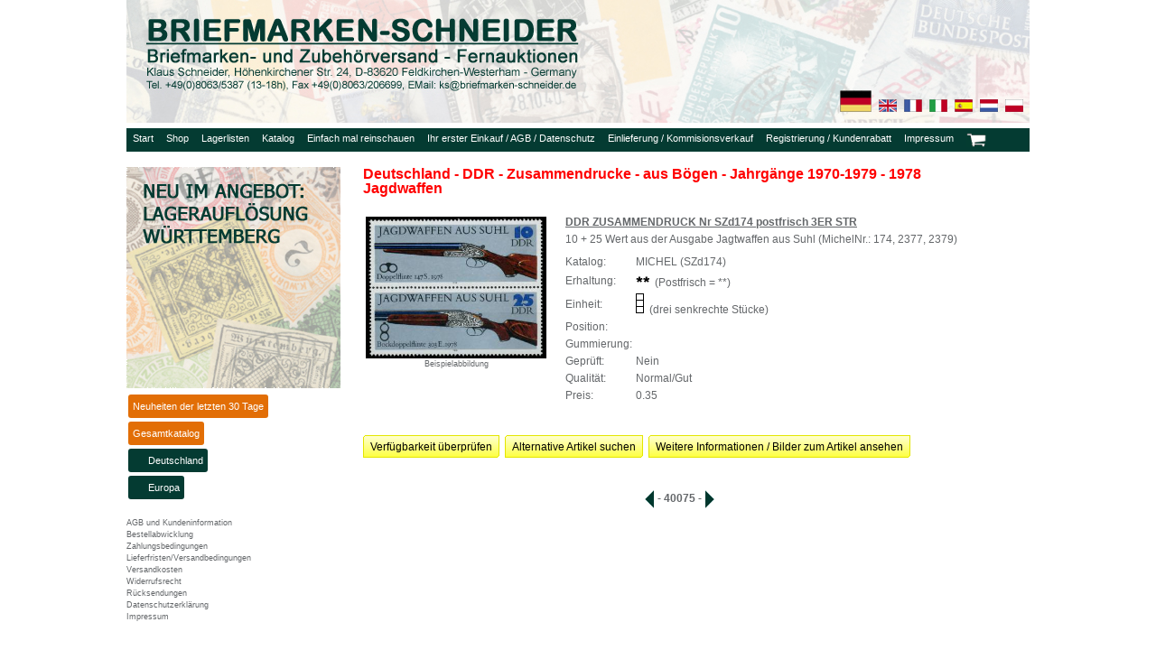

--- FILE ---
content_type: text/html; charset=ISO-8859-1
request_url: https://www.briefmarken-schneider.de/leads/schneider/bmvswebhtmlde/DE-00040075.html
body_size: 4080
content:
<!DOCTYPE HTML PUBLIC "-//W3C//DTD HTML 4.01 Transitional//EN">
<html>

<head>
<Title>DDR ZUSAMMENDRUCK Nr SZd174 postfrisch 3ER STR</Title>
<SCRIPT type="text/javascript">
var base="<base href=\"https://briefmarken-schneider.de/leads/schneider/bmvsweb/\">";
document.write(base);
</SCRIPT>
<LINK REL="SHORTCUT ICON" HREF="https://www.briefmarken-schneider.de/leads/schneider/bmvsweb/VPic/FavIcon.jpg">
<meta name="DESCRIPTION" content="10 &plus; 25 Wert aus der Ausgabe Jagtwaffen aus Suhl (MichelNr.: 174, 2377, 2379) Deutschland - DDR - Zusammendrucke - aus Bögen - Jahrgänge 1970-1979 - 1978 Jagdwaffen Deutsche Demokratische Republik / KS BRIEFMARKEN VERSAND Online Shop Schneider direkt kaufen Briefmarkenshop Briefmarkenversand">
<meta name="KEYWORDS" content="Deutschland - DDR - Zusammendrucke - aus Bögen - Jahrgänge 1970-1979 - 1978 Jagdwaffen Deutsche Demokratische Republik">
<meta name="AUTHOR" content="Klaus Schneider Briefmarkenversand">
<meta name="GENERATOR" content="SL NetSolutions">
<meta name="REVISIT-AFTER" content="1 week">
<meta http-equiv="language" content="DE">
<meta name="robots" content="index,follow">
<meta http-equiv=" Last-Modified" content=" Sun, 11 Jan 2026 04:13:58 CET">

<link href="GlobalCSS.css" type="text/css" rel="stylesheet">
<link href="NavigationCSS.css" type="text/css" rel="stylesheet">
<link href="ContentCSS.css" type="text/css" rel="stylesheet">
<script src="https://briefmarken-schneider.de/leads/schneider/bmvsweb/jQuery.js" type="text/javascript"></script>
<script src="https://briefmarken-schneider.de/leads/schneider/bmvsweb/GlobalJScript.js" type="text/javascript"></script>
<link href="?FTSearchCSS|Name=General&Cat=STD&V=4.07" type="text/css" rel="stylesheet">
<link href="?FTSearchCSS|Name=Query&Cat=STD&V=4.07" type="text/css" rel="stylesheet">
<link href="?FTSearchCSS|Name=ResultTable&Cat=STD&V=4.07" type="text/css" rel="stylesheet">
<link href="?FTSearchCSS|Name=Galerie&Cat=STD&V=4.07" type="text/css" rel="stylesheet">
<script src="?FTSearchJS|Name=General&Cat=STDA&V=4.07" type="text/javascript"></script>
<script src="?FTSearchJS|Name=Query&Cat=STDA&V=4.07" type="text/javascript"></script>
<script src="?FTSearchJS|Name=QueryDE&Cat=STDS&V=4.07" type="text/javascript"></script>
<script src="?FTSearchJS|Name=General&Cat=STDA" type="text/javascript"></script>
</head>

<BODY TEXT="black" BGCOLOR="white" class="StdBody">

<DIV CLASS="CenterDivOuter">

<DIV CLASS="HeaderDiv" onclick='location.href="/leads/schneider/bmvsweb/Start_DE.html"' style="cursor: pointer;">
<DIV CLASS="MenuTopFlagsDiv">
<a href="/leads/schneider/bmvsweb/Start_DE.html?WEB|EPnt="><img src="/leads/schneider/bmvsweb/Logos/Flagge-D-35.jpg"></a>&nbsp;
<a href="/leads/schneider/bmvsweb/Start_EN.html?WEB|EPnt="><img src="/leads/schneider/bmvsweb/Logos/Flagge-GB-20.jpg"></a>&nbsp;
<a href="/leads/schneider/bmvsweb/Start_FR.html?WEB|EPnt="><img src="/leads/schneider/bmvsweb/Logos/Flagge-F-20.jpg"></a>&nbsp;
<a href="/leads/schneider/bmvsweb/Start_IT.html?WEB|EPnt="><img src="/leads/schneider/bmvsweb/Logos/Flagge-I-20.jpg"></a>&nbsp;
<a href="/leads/schneider/bmvsweb/Start_ES.html?WEB|EPnt="><img src="/leads/schneider/bmvsweb/Logos/Flagge-ES-20.jpg"></a>&nbsp;
<a href="/leads/schneider/bmvsweb/Start_NL.html?WEB|EPnt="><img src="/leads/schneider/bmvsweb/Logos/Flagge-NL-20.jpg"></a>&nbsp;
<a href="/leads/schneider/bmvsweb/Start_PL.html?WEB|EPnt="><img src="/leads/schneider/bmvsweb/Logos/Flagge-PL-20.jpg"></a>
</DIV>
<DIV CLASS="MenuTopDiv">
<nav>
<ul>

 <li><a href="/leads/schneider/bmvsweb/Start_DE.html?WEB|EPnt=§§EPnt§§">Start</a></li>

 <li><a href="/leads/schneider/bmvsweb/Webshop_DE.html?WEB|open=item-DE&EPnt=§§EPnt§§">Shop</a></li>

 <li><a href="/leads/schneider/bmvsweb/Lagerlisten_DE.html?WEB|EPnt=§§EPnt§§">Lagerlisten</a></li>

 <li><a href="/leads/schneider/bmvsweb/Katalog_DE.html?WEB|Lang=DE&Col_PF=CBFD8B&Cond=_PF&EPnt=§§EPnt§§">Katalog</a></li>

 <li><a href="/leads/schneider/bmvsweb/Lagerinfo_DE.html?WEB|EPnt=§§EPnt§§">Einfach mal reinschauen</a>
  <ul>
   <li style="left: 20px;"><a href="/leads/schneider/bmvswebhtmlde/DE-00000001.html">Alle Artikel</a></li>
  </ul>
 </li>

 <li><a href="/leads/schneider/bmvsweb/Neukunde_DE.html">Ihr erster Einkauf / AGB / Datenschutz</a>
  <ul>
   <li style="left: -170px;"><a href="/leads/schneider/bmvsweb/Widerruf_DE.html?WEB|EPnt=">Widerrufsrecht</a></li>
   <li style="left: -170px;"><a href="/leads/schneider/bmvsweb/Ruecksendung_DE.html?WEB|EPnt=">R&uuml;cksendungen</a></li>
   <li style="left: -170px;"><a href="/leads/schneider/bmvsweb/AGB_DE.html?WEB|EPnt=">AGB / Kundeninformation</a></li>
   <li style="left: -170px;"><a href="/leads/schneider/bmvsweb/Bestellung_DE.html?WEB|EPnt=">Bestellung</a></li>
   <li style="left: -170px;"><a href="/leads/schneider/bmvsweb/Zahlung_DE.html?WEB|EPnt=">Zahlung</a></li>
   <li style="left: -170px;"><a href="/leads/schneider/bmvsweb/Lieferung_DE.html?WEB|EPnt=">Lieferung</a></li>
   <li style="left: -170px;"><a href="/leads/schneider/bmvsweb/Versand_DE.html?WEB|EPnt=">Versand</a></li>
   <li style="left: -170px;"><a href="/leads/schneider/bmvsweb/Datenschutz_DE.html?WEB|EPnt=">Datenschutzerkl&auml;rung</a></li>
   <li style="left: -170px;"><a href="/leads/schneider/bmvsweb/Hilfe_DE.html?WEB|EPnt=">Hilfe / Hinweise</a></li>
  </ul>
 </li>

 <li><a href="/leads/schneider/bmvsweb/Einlieferung_DE.html?WEB|EPnt=">Einlieferung / Kommisionsverkauf</a></li>

 <li><a href="/leads/schneider/bmvsweb/Registrierung_DE.html?WEB|EPnt=">Registrierung / Kundenrabatt</a></li>

 <li><a href="/leads/schneider/bmvsweb/Impressum_DE.html?WEB|EPnt=">Impressum</a></li>

 <li><a href="javascript:Graphic_WinOpen('/STDS?BASKET|Lang=DE&CID=4&Form=Open&Sub=std_ord.4&SessionID=sxf5CFlwbbbvGXYNTlO3','Warenkorbstd_ord_4');"><img src="VPic/Scart.jpg" width="22" border="0"></a></li>

</ul>
</nav>
</DIV>
</DIV>


<DIV class="DivContent">

<DIV class="MenuLeftPaddingDiv">
<DIV class="SlideShowMenue">
<img src="SlideShowMenue_DE/Angebot-Wuerttemburg.jpg" onclick="location.href='/leads/schneider/bmvsweb/Webshop_DE.html?WEB|open=item-DE&Lang=DE&Button=Search&PreCategoryDisp=Suche%20in%20Altdeutschland-Württemberg%3A&OCF=BM-DE-AD&TreeField_PF=Deutschland\\Altdeutschland\\Württemberg&MaxHits=1200'" style="cursor: pointer;"><img src="SlideShowMenue_DE/Philasymbol-Klein.jpg" onclick="location.href='/leads/schneider/bmvsweb/Webshop_DE.html?WEB|FTSearch=symbolzeichensatz'" style="cursor: pointer;"><img src="SlideShowMenue_DE/Angebot-Dauerserien.jpg" onclick="location.href='/leads/schneider/bmvsweb/Webshop_DE.html?WEB|open=item-DE&Lang=DE&Button=Search&PreCategoryDisp=Suche%20in%20BRD-Dauerserien%3A&OCF=BM-DE-BU&TreeField_PF=Deutschland\\Bundesrepublik\\Dauerserien'" style="cursor: pointer;"><img src="SlideShowMenue_DE/Angebot-AM-Post.jpg" onclick="location.href='/leads/schneider/bmvsweb/Webshop_DE.html?WEB|open=item-DE&Lang=DE&Button=Search&PreCategoryDisp=Suche%20in%20AM-Post%3A&OCF=BM-DE-BZ&TreeField_PF=Deutschland\\Besatzungszonen\\Amerikanische und Britische Zone (Bizone)\\AM-POST&MaxHits=1200'" style="cursor: pointer;">
</DIV>
</DIV>


<DIV CLASS="MenuLeftDiv">
<div class="css-treeview">
 <ul>

  <li><a href="javascript:LoadCatalog('/STDS:LEADS/10067LEDX?ftsearch|Lang=DE&CID=4&Phase=SHOP&Button=Reset&PreCategoryDisp=Suche%20in%20Neuheiten%20der%20letzten%2030%20Tage%3A&DIV=1&OCF=NEU');">Neuheiten der letzten 30 Tage</a></li>
  <li><a href="javascript:LoadCatalog('/STDS:LEADS/10067LEDX?ftsearch|Lang=DE&CID=4&Phase=SHOP&Button=Reset&PreCategoryDisp=Suche%20im%20kompletten%20Online%20Angebot%3A&DIV=1&OCF=');">Gesamtkatalog</a></li>

  <li><input type="checkbox" id="item-DE" /><label for="item-DE">Deutschland</label>
   <ul>
    <li><a href="javascript:LoadCatalog('/STDS:LEADS/10067LEDX?ftsearch|open=item-DE&Lang=DE&CID=4&Phase=SHOP&Button=Reset&PreCategoryDisp=Suche%20in%20Altdeutschland%3A&DIV=1&OCF=BM-DE-AD&TreeField_PF=Deutschland\\Altdeutschland');">Altdeutschland</a></li>
    <li><a href="javascript:LoadCatalog('/STDS:LEADS/10067LEDX?ftsearch|open=item-DE&Lang=DE&CID=4&Phase=SHOP&Button=Reset&PreCategoryDisp=Suche%20in%20Deutsches%20Reich%3A&DIV=1&OCF=BM-DE-DR&TreeField_PF=Deutschland\\Deutsches Reich');">Deutsches Reich</a></li>
    <li><a href="javascript:LoadCatalog('/STDS:LEADS/10067LEDX?ftsearch|open=item-DE&Lang=DE&CID=4&Phase=SHOP&Button=Reset&PreCategoryDisp=Suche%20in%20Besetzung%201.%20WK%3A&DIV=1&OCF=BM-DE-W1&TreeField_PF=Deutschland\\Besetzung 1. Weltkrieg');">Besetzung 1. WK</a></li>
    <li><a href="javascript:LoadCatalog('/STDS:LEADS/10067LEDX?ftsearch|open=item-DE&Lang=DE&CID=4&Phase=SHOP&Button=Reset&PreCategoryDisp=Suche%20in%20Besetzung%202.%20WK%3A&DIV=1&OCF=BM-DE-W2&TreeField_PF=Deutschland\\Besetzung 2. Weltkrieg');">Besetzung 2. WK</a></li>
    <li><a href="javascript:LoadCatalog('/STDS:LEADS/10067LEDX?ftsearch|open=item-DE&Lang=DE&CID=4&Phase=SHOP&Button=Reset&PreCategoryDisp=Suche%20in%20Besetzung%202.%20WK%3A&DIV=1&OCF=BM-DE-WX&TreeField_PF=Deutschland');">GG / B&ouml;hmen u. M&auml;hren / Sudetenland</a></li>
    <li><a href="javascript:LoadCatalog('/STDS:LEADS/10067LEDX?ftsearch|open=item-DE&Lang=DE&CID=4&Phase=SHOP&Button=Reset&PreCategoryDisp=Suche%20in%20Abstimmungsgebieten%3A&DIV=1&OCF=BM-DE-AG&TreeField_PF=Deutschland\\Abstimmungsgebiete');">Abstimmungsgebiete</a></li>
    <li><a href="javascript:LoadCatalog('/STDS:LEADS/10067LEDX?ftsearch|open=item-DE&Lang=DE&CID=4&Phase=SHOP&Button=Reset&PreCategoryDisp=Suche%20in%20Danzig%3A&DIV=1&OCF=BM-DE-DZ&TreeField_PF=Deutschland\\Danzig');">Danzig</a></li>
    <li><a href="javascript:LoadCatalog('/STDS:LEADS/10067LEDX?ftsearch|open=item-DE&Lang=DE&CID=4&Phase=SHOP&Button=Reset&PreCategoryDisp=Suche%20in%20Memel%3A&DIV=1&OCF=BM-DE-ME&TreeField_PF=Deutschland\\Memel');">Memel</a></li>
    <li><a href="javascript:LoadCatalog('/STDS:LEADS/10067LEDX?ftsearch|open=item-DE&Lang=DE&CID=4&Phase=SHOP&Button=Reset&PreCategoryDisp=Suche%20in%20Saargebiet/Saaarland%3A&DIV=1&OCF=BM-DE-SA&TreeField_PF=Deutschland\\Saar');">Saar</a></li>
    <li><a href="javascript:LoadCatalog('/STDS:LEADS/10067LEDX?ftsearch|open=item-DE&Lang=DE&CID=4&Phase=SHOP&Button=Reset&PreCategoryDisp=Suche%20in%20Auslandspost&auml;mter/Kolonien%3A&DIV=1&OCF=BM-DE-AK&TreeField_PF=Deutschland\\Auslandspost&auml;mter und Kolonien');">Auslandspost&auml;mter und Kolonien</a></li>
    <li><a href="javascript:LoadCatalog('/STDS:LEADS/10067LEDX?ftsearch|open=item-DE&Lang=DE&CID=4&Phase=SHOP&Button=Reset&PreCategoryDisp=Suche%20in%20Lokalausgaben%3A&DIV=1&OCF=BM-DE-LK&TreeField_PF=Deutschland\\Lokalausgaben');">Lokalausgaben</a></li>
    <li><a href="javascript:LoadCatalog('/STDS:LEADS/10067LEDX?ftsearch|open=item-DE&Lang=DE&CID=4&Phase=SHOP&Button=Reset&PreCategoryDisp=Suche%20in%20Besatzungszonen%3A&DIV=1&OCF=BM-DE-BZ&TreeField_PF=Deutschland\\Besatzungszonen');">Besatzungszonen</a></li>
    <li><a href="javascript:LoadCatalog('/STDS:LEADS/10067LEDX?ftsearch|open=item-DE&Lang=DE&CID=4&Phase=SHOP&Button=Reset&PreCategoryDisp=Suche%20in%20BRD%3A&DIV=1&OCF=BM-DE-BU&TreeField_PF=Deutschland\\Bundesrepublik');">Bundesrepublik</a></li>
    <li><a href="javascript:LoadCatalog('/STDS:LEADS/10067LEDX?ftsearch|open=item-DE&Lang=DE&CID=4&Phase=SHOP&Button=Reset&PreCategoryDisp=Suche%20in%20Berlin%3A&DIV=1&OCF=BM-DE-BE&TreeField_PF=Deutschland\\Berlin');">Berlin</a></li>
    <li><a href="javascript:LoadCatalog('/STDS:LEADS/10067LEDX?ftsearch|open=item-DE&Lang=DE&CID=4&Phase=SHOP&Button=Reset&PreCategoryDisp=Suche%20in%20DDR%3A&DIV=1&OCF=BM-DE-DD&TreeField_PF=Deutschland\\DDR');">DDR</a></li>
   </ul>
  </li>

  <li><input type="checkbox" id="item-EU" /><label for="item-EU">Europa</label>
   <ul>
    <li><a href="javascript:LoadCatalog('/STDS:LEADS/10067LEDX?ftsearch|open=item-EU&Lang=DE&CID=4&Phase=SHOP&Button=Reset&PreCategoryDisp=Suche%20in%20Belgien%3A&DIV=1&OCF=BM-BE&TreeField_PF=Europa\\Belgien');">Belgien</a></li>
    <li><a href="javascript:LoadCatalog('/STDS:LEADS/10067LEDX?ftsearch|open=item-EU&Lang=DE&CID=4&Phase=SHOP&Button=Reset&PreCategoryDisp=Suche%20in%20D&auml;nemark%3A&DIV=1&OCF=BM-DK&TreeField_PF=Europa\\D&auml;nemark');">D&auml;nemark</a></li>
    <li><a href="javascript:LoadCatalog('/STDS:LEADS/10067LEDX?ftsearch|open=item-EU&Lang=DE&CID=4&Phase=SHOP&Button=Reset&PreCategoryDisp=Suche%20in%20Frankreich%3A&DIV=1&OCF=BM-FR&TreeField_PF=Europa\\Frankreich');">Frankreich</a></li>
    <li><a href="javascript:LoadCatalog('/STDS:LEADS/10067LEDX?ftsearch|open=item-EU&Lang=DE&CID=4&Phase=SHOP&Button=Reset&PreCategoryDisp=Suche%20in%20Gro&szlig;britannien%3A&DIV=1&OCF=BM-GB&TreeField_PF=Europa\\Grossbritannien');">Gro&szlig;britannien</a></li>
    <li><a href="javascript:LoadCatalog('/STDS:LEADS/10067LEDX?ftsearch|open=item-EU&Lang=DE&CID=4&Phase=SHOP&Button=Reset&PreCategoryDisp=Suche%20in%20Liechtenstein%3A&DIV=1&OCF=BM-FL&TreeField_PF=Europa\\Liechtenstein');">Liechtenstein</a></li>
    <li><a href="javascript:LoadCatalog('/STDS:LEADS/10067LEDX?ftsearch|open=item-EU&Lang=DE&CID=4&Phase=SHOP&Button=Reset&PreCategoryDisp=Suche%20in%20&Ouml;sterreich%3A&DIV=1&OCF=BM-AT&TreeField_PF=Europa\\&Ouml;sterreich');">&Ouml;sterreich</a></li>
    <li><a href="javascript:LoadCatalog('/STDS:LEADS/10067LEDX?ftsearch|open=item-EU&Lang=DE&CID=4&Phase=SHOP&Button=Reset&PreCategoryDisp=Suche%20in%20Schweiz%3A&DIV=1&OCF=BM-CH&TreeField_PF=Europa\\Schweiz');">Schweiz</a></li>
    <li><a href="javascript:LoadCatalog('/STDS:LEADS/10067LEDX?ftsearch|open=item-EU&Lang=DE&CID=4&Phase=SHOP&Button=Reset&PreCategoryDisp=Suche%20in%20Europa%3A&DIV=1&OCF=BM-E0&TreeField_PF=Europa');">Europa</a></li>
   </ul>
  </li>

 </ul>
</div>
<br>
<a href="/leads/schneider/bmvsweb/AGB_DE.html"><font class="Text"><font class="TextSmall">AGB und Kundeninformation</font></font></a><br>
<a href="/leads/schneider/bmvsweb/Bestellung_DE.html"><font class="Text"><font class="TextSmall">Bestellabwicklung</font></font></a><br>
<a href="/leads/schneider/bmvsweb/Zahlung_DE.html"><font class="Text"><font class="TextSmall">Zahlungsbedingungen</font></font></a><br>
<a href="/leads/schneider/bmvsweb/Lieferung_DE.html"><font class="Text"><font class="TextSmall">Lieferfristen/Versandbedingungen</font></font></a><br>
<a href="/leads/schneider/bmvsweb/Versand_DE.html"><font class="Text"><font class="TextSmall">Versandkosten</font></font></a><br>
<a href="/leads/schneider/bmvsweb/Widerruf_DE.html"><font class="Text"><font class="TextSmall">Widerrufsrecht</font></font></a><br>
<a href="/leads/schneider/bmvsweb/Ruecksendung_DE.html"><font class="Text"><font class="TextSmall">R&uuml;cksendungen</font></font></a><br>
<a href="/leads/schneider/bmvsweb/Datenschutz_DE.html"><font class="Text"><font class="TextSmall">Datenschutzerkl&auml;rung</font></font></a><br>
<a href="/leads/schneider/bmvsweb/Impressum_DE.html"><font class="Text"><font class="TextSmall">Impressum</font></font></a><br>
<br>
</DIV>



<DIV ID="DIV_CATALOG" CLASS="CatDiv">

<table CELLSPACING="0" CELLPADDING="0" BORDER="0">
 <tr>
  <td class="ContentTextCell">

   <font class="HeaderGR">
Deutschland - DDR - Zusammendrucke - aus Bögen - Jahrgänge 1970-1979 - 1978 Jagdwaffen
   </font>
   
   <font class="Text">
<br><br>

<table>
<tr>
<td valign="top" style="padding-right: 15px;padding-top: 5px">
<a href="/leads/schneider/bmvsweb/Webshop_DE.html?WEB|Title=SBE8306&Discrib=DDR ZUSAMMENDRUCK Nr SZd174 postfrisch 3ER STR&FTSearch=EE031FD2BC66175BC125857F004C7881"><img src="https://www.briefmarken-schneider.de/10067/13/B9/13B906/bn_43260-szd174.JPG?PIC" style="max-width: 200px" border="0" onmouseover="ShowMoreInfo(event,this,'https://www.briefmarken-schneider.de/10067/13/B9/13B906/bn_43260-szd174.JPG?PIC');" onmouseout="HideMoreInfo(event,this);"></a>
<br>
<center><font class="TextSmall">Beispielabbildung</font></center>
</td>
<td valign="top">

<table>
<tr>
<td>
<font class="Text"><b><u>DDR ZUSAMMENDRUCK Nr SZd174 postfrisch 3ER STR</u></b></font>
</td>
</tr>
<tr>
<td>
<font class="Text">10 &plus; 25 Wert aus der Ausgabe Jagtwaffen aus Suhl (MichelNr.: 174, 2377, 2379)</font>
</td>
</tr>

</table>

<table>

<tr>
<td style="hight: 10px">
</td>
<td>
</td>
</tr>

<tr>
<td>
<font class="Text">Katalog:</font>
</td>
<td>
<font class="Text">MICHEL (SZd174)</font>
</td>
</tr>

<tr>
<td>
<font class="Text">Erhaltung:</font>
</td>
<td>
<font class="Text"><img src="/std/symbole/PF.GIF?PIC" border=0 alt="Postfrisch = &ast;&ast;" title="Postfrisch = &ast;&ast;">&nbsp;&nbsp;(Postfrisch = &ast;&ast;)</font>
</td>
</tr>

<tr>
<td>
<font class="Text">Einheit:</font>
</td>
<td>
<font class="Text"><img src="/std/symbole/3S.GIF?PIC" border=0 alt="drei senkrechte St&uuml;cke" title="drei senkrechte St&uuml;cke">&nbsp;&nbsp;(drei senkrechte St&uuml;cke)</font>
</td>
</tr>

<tr>
<td>
<font class="Text">Position:</font>
</td>
<td>
<font class="Text"></font>
</td>
</tr>

<tr>
<td>
<font class="Text">Gummierung:</font>
</td>
<td>
<font class="Text"></font>
</td>
</tr>

<tr>
<td>
<font class="Text">Gepr&uuml;ft:</font>
</td>
<td>
<font class="Text">Nein </font>
</td>
</tr>

<tr>
<td>
<font class="Text">Qualit&auml;t:</font>
</td>
<td>
<font class="Text">Normal/Gut</font>
</td>
</tr>

<tr>
<td>
<font class="Text">Preis:</font>
</td>
<td>
<font class="Text">0.35</font>
</td>
</tr>

</table>

</td>
</tr>
</table>

<br><br>
 <div class="ButtonGroup" style="margin-bottom: 3px;">
  <a class="GButton" href="/leads/schneider/bmvsweb/Webshop_DE.html?WEB|Title=SBE8306&Discrib=DDR ZUSAMMENDRUCK Nr SZd174 postfrisch 3ER STR&FTSearch=EE031FD2BC66175BC125857F004C7881"><span>Verf&uuml;gbarkeit &uuml;berpr&uuml;fen</span></a>
  <a class="GButton" href="/leads/schneider/bmvsweb/Webshop_DE.html?WEB|Title=SBE8306&Discrib=DDR ZUSAMMENDRUCK Nr SZd174 postfrisch 3ER STR&FTSearch=$$DDR_SZd174"><span>Alternative Artikel suchen</span></a>
  <a class="GButton" href="/?FTSearchHTML|Name=DetailsS&Cat=STD&UID=EE031FD2BC66175BC125857F004C7881&Phase=SHOP&Lang=DE&DetailDB=LEADS/10067LEDX&CID=4" target="_blank"><span>Weitere Informationen / Bilder zum Artikel ansehen</span></a>
 </div>
<br><br>

<center>
<table><tr>
<td valign="center">
<a href="/leads/schneider/bmvswebhtmlde/DE-00040074.html"><img src="SYMBOLE/DL.JPG" border=0"></a>
</td>
<td valign="center">
<font class="Text"><b> - 40075 - </b></font>
</td>
<td valign="center">
<a href="/leads/schneider/bmvswebhtmlde/DE-00040076.html"><img src="SYMBOLE/DR.JPG" border=0"></a>
</td>
</tr></table>
</center>

   </font>  

  </td>
 </tr>
</table>

</DIV>
</DIV>

<SCRIPT LANGUAGE="JavaScript">
<!-- 
SearchByURLPara();
// -->
</SCRIPT>


<SCRIPT LANGUAGE="JavaScript">
<!-- 
$(function(){
    $('.SlideShowMenue img:gt(0)').hide();
    setInterval(function(){
      $('.SlideShowMenue :first-child').fadeOut(1000)
         .next('img').fadeIn(1000)
         .end().appendTo('.SlideShowMenue');}, 
      6500);
});
// -->
</SCRIPT>


</div>
<img src="/ecblank.gif?PHCObject|DB=leads/schneider/bmvshits.nsf&Key=DE40075-SBE8306" border=0>

<script src="https://www.google-analytics.com/urchin.js" type="text/javascript">
</script>
<script type="text/javascript">
_uacct = "UA-3720922-3";
urchinTracker("/NP/DE40075-SBE8306/");
</script>

<SCRIPT LANGUAGE="JavaScript">
<!-- 
OpenMenuByURLPara();
// -->
</SCRIPT>

</body>

</html>


--- FILE ---
content_type: text/css
request_url: https://www.briefmarken-schneider.de/leads/schneider/bmvswebhtmlde/DE-00040075.html?FTSearchCSS|Name=General&Cat=STD&V=4.07
body_size: 671
content:
A:link,A:visited
{
 TEXT-DECORATION: none;
}

A:hover
{
 TEXT-DECORATION: none;
}

.ButtonGroup
{
 overflow: hidden;
 width: 100%;
}

.TextS
{
 FONT-SIZE: 11px;
 FONT-STYLE: normal;
 FONT-FAMILY: Tahoma, Verdana, "MS Sans Serif", Arial, Helvetica;
}

.TextS12
{
 FONT-SIZE: 12px;
 FONT-STYLE: normal;
 FONT-FAMILY: Tahoma, Verdana, "MS Sans Serif", Arial, Helvetica;
}

.TextB
{
 FONT-WEIGHT: bold;
 FONT-SIZE: 11px;
 FONT-STYLE: normal;
 FONT-FAMILY: Tahoma, Verdana, "MS Sans Serif", Arial, Helvetica;
}

.PictureCellFace
{
 FONT-WEIGHT: bold;
 FONT-SIZE: 11px;
 LINE-HEIGHT: 13px;
 COLOR: #808080;
 FONT-FAMILY: Arial Narrow, Arial, Tahoma, Helvetica;
 FONT-STRETCH: wider;
}

a.GButtonXX
{
 background: transparent url('/std/icons/ki-ButR.gif?PIC') no-repeat scroll top right;
 color: #235B51;
 display: block;
 float: left;
 font: normal 12px Tahoma, Verdana, "MS Sans Serif", Arial, Helvetica;
 height: 25px;
 margin-right: 6px;
 padding-right: 3px;
 text-decoration: none;
 outline: none;
}

a.GButton
{
 background: transparent url('/std/icons/ki-ButR.gif?PIC') no-repeat scroll top right;
 color: black;
 display: block;
 float: left;
 font: normal 12px Tahoma, Verdana, "MS Sans Serif", Arial, Helvetica;
 height: 25px;
 margin-right: 6px;
 padding-right: 3px;
 text-decoration: none;
 outline: none;
}

a.GButton span
{
 background: transparent url('/std/icons/ki-ButL.gif?PIC') no-repeat;
 display: block;
 line-height: 15px;
 padding: 6px 5px 5px 8px;
}

a.GButton:active
{
 color: #000;
 border: none;
 outline: none;
 ie-dummy: expression(this.hideFocus=true);
}

a.GButton:active span
{
 padding: 7px 5px 4px 8px;
}

a.GButton:hover
{
 background: transparent url('/std/icons/ki-ButRH.gif?PIC') no-repeat scroll top right;
}

a.GButton:hover span
{
 background: transparent url('/std/icons/ki-ButLH.gif?PIC') no-repeat;
}

a.GRButton
{
 background: transparent url('/std/icons/ki-RedButR.gif?PIC') no-repeat scroll top right;
 color: #FDFE83;
 display: block;
 float: left;
 font: normal 12px Tahoma, Verdana, "MS Sans Serif", Arial, Helvetica;
 height: 25px;
 margin-right: 6px;
 padding-right: 3px;
 text-decoration: none;
 outline: none;
}

a.GRButton span
{
 background: transparent url('/std/icons/ki-RedButL.gif?PIC') no-repeat;
 display: block;
 line-height: 15px;
 padding: 6px 5px 5px 8px;
}

a.GRButton:active
{
 color: #000;
 border: none;
 outline: none;
 ie-dummy: expression(this.hideFocus=true);
}

a.GRButton:active span
{
 padding: 7px 5px 4px 8px;
}

a.GRButton:hover
{
 background: transparent url('/std/icons/ki-RedButRH.gif?PIC') no-repeat scroll top right;
}

a.GRButton:hover span
{
 background: transparent url('/std/icons/ki-RedButLH.gif?PIC') no-repeat;
}

--- FILE ---
content_type: text/css
request_url: https://www.briefmarken-schneider.de/leads/schneider/bmvswebhtmlde/DE-00040075.html?FTSearchCSS|Name=Query&Cat=STD&V=4.07
body_size: 321
content:
.Input
{
 FONT-SIZE: 11px;
 FONT-STYLE: normal;
 FONT-FAMILY: Tahoma, Verdana, "MS Sans Serif", Arial, Helvetica;
 width: 80px;
 background: white;
 color: black;
}

.InputBig
{
 FONT-SIZE: 20px;
 FONT-STYLE: normal;
 FONT-FAMILY: Arial, Helvetica, Tahoma, Verdana, "MS Sans Serif";
 width: 120px;
 background: white;
 color: black;
 height: 35px;
}

.InputBigDefault
{
 FONT-SIZE: 20px;
 FONT-STYLE: normal;
 FONT-FAMILY: Arial, Helvetica, Tahoma, Verdana, "MS Sans Serif";
 width: 120px;
 background: white;
 color: #A0A0A0;
 height: 35px;
}

.InputFTSearch
{
 FONT-SIZE: 20px;
 FONT-STYLE: normal;
 FONT-FAMILY: Arial, Helvetica, Tahoma, Verdana, "MS Sans Serif";
 width: 179px;
 background: white;
 color: black;
 height: 35px;
 width: 470px;
}

.InputFTSearchDefault
{
 FONT-SIZE: 20px;
 FONT-STYLE: normal;
 FONT-FAMILY: Arial, Helvetica, Tahoma, Verdana, "MS Sans Serif";
 width: 179px;
 background: white;
 color: #A0A0A0;
 height: 35px;
 width: 470px;
}

.SelectBoxTreeField
{
 FONT-SIZE: 11px;
 COLOR: black;
 background: #EFEFEF;
 FONT-STYLE: normal;
 FONT-FAMILY: Tahoma, Verdana, "MS Sans Serif", Arial, Helvetica;
}

--- FILE ---
content_type: text/css
request_url: https://www.briefmarken-schneider.de/leads/schneider/bmvswebhtmlde/DE-00040075.html?FTSearchCSS|Name=ResultTable&Cat=STD&V=4.07
body_size: 421
content:
.TextS2
{
 FONT-SIZE: 12px;
 LINE-HEIGHT: 14px;
 FONT-STYLE: normal;
 FONT-FAMILY: Tahoma, Verdana, "MS Sans Serif", Arial, Helvetica;
}

.TextS3
{
 FONT-SIZE: 8px;
 FONT-STYLE: normal;
 FONT-FAMILY: Tahoma, Verdana, "MS Sans Serif", Arial, Helvetica;
}

.TextS4
{
 FONT-SIZE: 9px;
 FONT-STYLE: bold;
 FONT-FAMILY: Tahoma, Verdana, "MS Sans Serif", Arial, Helvetica;
}

.TextBC
{
 FONT-WEIGHT: bold;
 FONT-SIZE: 11px;
 FONT-STYLE: normal;
 FONT-FAMILY: Arial, Tahoma, Helvetica;
}

.TextB2
{
 FONT-WEIGHT: bold;
 FONT-SIZE: 17px;
 LINE-HEIGHT: 22px;
 FONT-STYLE: normal;
 FONT-FAMILY: Arial, Tahoma, Helvetica;
}

.TextB3
{
 FONT-WEIGHT: bold;
 FONT-SIZE: 13px;
 LINE-HEIGHT: 16px;
 FONT-STYLE: normal;
 FONT-FAMILY: Arial, Tahoma, Helvetica;
}

.TextSpace
{
 FONT-WEIGHT: normal;
 FONT-SIZE: 15px;
 LINE-HEIGHT: 15px;
 FONT-STYLE: normal;
 FONT-FAMILY: Tahoma, Verdana, "MS Sans Serif", Arial, Helvetica;
}

.FTHeadline
{
 FONT-WEIGHT: bold;
 FONT-SIZE: 20px;
 LINE-HEIGHT: 25px;
 FONT-STYLE: italic;
 COLOR: #235B51;
 FONT-FAMILY: Arial Black, Arial, Tahoma, Helvetica;
}

.FTHeadline2
{
 FONT-WEIGHT: bold;
 FONT-SIZE: 20px;
 LINE-HEIGHT: 25px;
 FONT-STYLE: normal;
 COLOR: #235B51;
 FONT-FAMILY: Arial Black, Arial, Tahoma, Helvetica;
}

.DIVMoreInfo
{
 border: 1px solid black;
 margin: 5px 5px 5px 5px;
 padding: 5px 5px 5px 5px;
 position: absolute;
 left: 0px;
 top: 0px;
 width: 362px;
 background-color: #F0F2C9;
}

--- FILE ---
content_type: text/css
request_url: https://www.briefmarken-schneider.de/leads/schneider/bmvswebhtmlde/DE-00040075.html?FTSearchCSS|Name=Galerie&Cat=STD&V=4.07
body_size: 213
content:
.GalerieTable
{
 border: 0px solid #235B51;
 border-collapse: collapse;
}

.GalerieTableTD
{
 border: 1px solid #235B51;
}

.GalerieTableCellIcon
{
 height: 160;
 width: 150;
 vertical-align : middle;
 text-align : center;
}

.GalerieTableCellLosNr
{
 height: 30;
 width: 150;
 vertical-align : baseline;
 text-align : center;
}

--- FILE ---
content_type: text/css
request_url: https://briefmarken-schneider.de/leads/schneider/bmvsweb/GlobalCSS.css
body_size: 971
content:

A:link
{
 TEXT-DECORATION: none;
}

A:visited
{
 TEXT-DECORATION: none;
}

A:hover
{
 TEXT-DECORATION: underline;
}

html
{
 overflow-y: scroll; 
}

.CenterDivOuter
{
 top: 0px;
 margin: 0px;
 padding: 0px;
 text-align: center;
}

.StdBody
{
 margin: 0px;
}

.HeaderDiv
{
 position: fixed;
 background-image: url("./VPic/Banner.jpg.jpg?WEB");
 background-color: white;
 background-repeat: no-repeat;
 z-index: 10;
 top: 0px;
 height: 174px;
 width: 1000px;
 left: 50%;
 margin-left: -500px;
}

.DivContent
{
 position: relative;
 top: 180px;
 border: 0px;
 padding: 0px;
 margin: 0px;
 width: 1000px;
 display: block;
 margin-left: auto;
 margin-right: auto;
 text-align: left;
}

.DivTable
{
 FONT-WEIGHT: normal;
 FONT-SIZE: 12px;
 LINE-HEIGHT: 15px;
 FONT-STYLE: normal;
 COLOR: #64676A;
 TEXT-DECORATION: none;
 FONT-FAMILY: Tahoma, Helvetica, Arial, Sans-serif;
}

.RegFrame
{
 border: 0px;
 padding: 0px;
 margin: 0px;
 width: 690px;
 height: 2200px;
}

.PreViewFrame
{
 border: 0px;
 padding: 0px;
 margin: 0px;
 width: 650px;
 height: 2500px;
}

.CatFrame
{
 position: relative;
 top: 165px;
 border: 0px;
 padding: 0px;
 margin: 0px;
 width: 1040px;
 height: 10000px;
 display: block;
 margin-left: auto;
 margin-right: auto;
}

.MenuTopDiv
{
 position: relative;
 top: 122px;
 height: 20px;
 left: 0px;
}

.MenuTopFlagsDiv
{
 position: relative;
 top: 100px;
 height: 20px;
 left: 790px;
 display: block;
 margin-left: 0px;
 text-align: left;
}

.MenuTopHeadlineDiv
{
 position: absolute;
 top: 110px;
 height: 20px;
 left: 24px;
 margin-left: 0px;
}

.MenuTopHeadline
{
 text-align: left;
 color: 043B32;
 FONT-WEIGHT: bold;
 FONT-SIZE: 14px;
 FONT-STYLE: normal;
 TEXT-DECORATION: none;
 FONT-FAMILY: Tahoma, Helvetica, Arial, Sans-serif;
 DISPLAY: inline;
}

.MenuLeftDiv
{
 position: relative;
/* background: #AAFFBB;*/
 z-index: 1;
 left: 0px;
 top: 0px;
/* height: 500px;*/
 width: 245px;
 float: left;
 padding-top: 5px;
}

.CatDiv
{
 position: absolute;
 left: 245px;
 top: 0px;
 padding-top: 5px;
}

.BlendDiv
{
 position: absolute;
 top: 0px;
 left: 0px;
 width: 100%;
 height: 100%;
 background: #FFFFFF;
 opacity: 0.5;
 z-index: 5;
}

.BlendDivWaitPic
{
 position: absolute;
 top: 50px;
 left: 325px;
}

.MenuLeftPaddingDiv
{
 padding-top: 5px;
 text-align: left;
}

.ContentText
{
 font-family: Tahoma, Helvetica, Arial, Sans-serif;
 font-size: 12px;
 LINE-height: 14px;
 font-style: normal;
 color: black;
 padding-top: 5px;
}

.SlideShowTop { position:relative; width:1000px; height:270px; }
.SlideShowTop img { position:absolute; left:0; top:0; }

.SlideShowLeft { position:relative; width:300px; height:600px;}
.SlideShowLeft img { position:absolute; left:0; top:0; }

.SlideShowMenue { position:relative; float:bottom; width:245px; height:245px;}
.SlideShowMenue img { position:absolute; left:0; top:0; }

.DBGDIV
{
 border : 1px dotted red;
 background : black;
 width: 500px;
 height: 1000px;
 clip:rect(0px, 500px, 1000px, 0px);
 margin: 0px;
 padding: 0px;
 display: block;
 z-index: 300;
 position: absolute;
 top: 0px;
 left: 0px;
}

.DBGDIVTXT
{
 color: white;
 FONT-WEIGHT: normal;
 FONT-SIZE: 11px;
 LINE-HEIGHT: 14px;
 FONT-STYLE: normal;
 FONT-FAMILY: Tahoma, Helvetica, Arial, Sans-serif;
}


--- FILE ---
content_type: text/css
request_url: https://briefmarken-schneider.de/leads/schneider/bmvsweb/NavigationCSS.css
body_size: 1181
content:

/*TopMenu Start*/

nav ul {
 list-style: none;
 margin: 0;
 padding: 0;
 width: 1000px;
}

nav > ul > li {
 float: left;
}

nav > ul > li > ul {
 display: none;
}

nav > ul a {
 display: block;
 white-space: nowrap;
 padding: 5px 7px 5px 7px;
 color: #FFFFFF;
 font: bold 11px Tahoma, Helvetica, Arial, Sans-serif;
 background: #043B32;
 font-weight: normal;
}

nav > ul a:hover {
 text-decoration: none;
 background: #0050A0;
}

nav ul > li > ul > li a {
 background: #E26E06;
 color: #FFFFFF;
}

nav > ul {
 float: left;
 overflow: hidden;
 padding: 0px 0px 0px 0px;
/* box-shadow: 3px 3px 3px rgba(0, 0, 0, 0.25);*/
 background: #043B32;
}

nav ul > li > ul > li {
 float: left;
}

/*Zweite Ebene*/

nav > ul > li:hover > ul {
 display: block;
 position: absolute;
/* box-shadow: 3px 3px 3px rgba(0, 0, 0, 0.25);*/
}

nav > ul > li > ul > li {
 position: relative;
}

/*Dritte Ebene*/

nav > ul > li > ul > li > ul {
 display: none;
}

nav > ul > li > ul > li:hover > ul {
 display: block;
}

nav > ul > li > ul > li:hover > ul {
 display: block;
 position: absolute;
 left: 100%;
 top: 0;
/* box-shadow: 3px 3px 3px rgba(0, 0, 0, 0.25);*/
}

/*TopMenu Ende*/

/*StockListSubMenu Start*/

navlist ul {
 list-style: none;
 margin: 0;
 padding: 0;
 width: 700px;
}

navlist > ul > li {
 float: left;
}

navlist > ul > li > ul {
 display: none;
}

navlist > ul a {
 display: block;
 white-space: nowrap;
 padding: 5px 7px 5px 7px;
 color: #FFFFFF;
 font: normal 12px Tahoma, Helvetica, Arial, Sans-serif;
 background: #043B32;
}

navlist > ul a:hover {
 text-decoration: none;
 background: #0050A0;
}

navlist ul > li > ul > li a {
 background: #E26E06;
 color: #FFFFFF;
}

navlist > ul {
 float: left;
 overflow: hidden;
 padding: 0px 0px 0px 0px;
/* box-shadow: 3px 3px 3px rgba(0, 0, 0, 0.25);*/
 background: #043B32;
 border-right: 1px solid;
 border-left: 1px solid;
 border-top: 1px solid;
 border-bottom: 1px solid;
 border-right-color: #000000;
 border-left-color: #000000;
 border-top-color: #000000;
 border-bottom-color: #000000;
}

navlist ul > li > ul > li {
 float: left;
}

/*Zweite Ebene*/

navlist > ul > li:hover > ul {
 display: block;
 position: absolute;
/* box-shadow: 3px 3px 3px rgba(0, 0, 0, 0.25);*/
}

navlist > ul > li > ul > li {
 position: relative;
}

/*Dritte Ebene*/

navlist > ul > li > ul > li > ul {
 display: none;
}

navlist > ul > li > ul > li:hover > ul {
 display: block;
}

navlist > ul > li > ul > li:hover > ul {
 display: block;
 position: absolute;
 left: 100%;
 top: 0;
/* box-shadow: 3px 3px 3px rgba(0, 0, 0, 0.25);*/
}

/*StockListSubMenu Ende*/

/*ButtonMenu Start*/

navbutton ul {
 list-style: none;
 margin: 0;
 padding: 0;
}

navbutton > ul > li {
 float: left;
}

navbutton > ul > li > ul {
 display: none;
}

navbutton > ul a {
 display: block;
 white-space: nowrap;
 padding: 5px 7px 5px 7px;
 color: #FFFFFF;
 font: normal 12px Tahoma, Helvetica, Arial, Sans-serif;
 background: #E26E06;
}

navbutton > ul a:hover {
 text-decoration: none;
 background: #A0A0A0;
}

navbutton > ul {
 float: left;
 overflow: hidden;
 padding: 0px 0px 0px 0px;
 box-shadow: 3px 3px 3px rgba(0, 0, 0, 0.25);
 background: #E26E06;
 border-right: 1px solid;
 border-left: 1px solid;
 border-top: 1px solid;
 border-bottom: 1px solid;
 border-right-color: #000000;
 border-left-color: #000000;
 border-top-color: #000000;
 border-bottom-color: #000000;
 border-radius: 3px;
}

/*ButtonMenu Ende*/


/*ButtonStart Start*/

navbuttonstart ul {
 list-style: none;
 margin: 0;
 padding: 0;
}

navbuttonstart > ul > li {
 float: left;
}

navbuttonstart > ul > li > ul {
 display: none;
}

navbuttonstart > ul a {
 display: block;
 white-space: nowrap;
 padding: 5px 7px 5px 7px;
 color: #FFFFFF;
 font: normal 18px Tahoma, Helvetica, Arial, Sans-serif;
 background: #E26E06;
}

navbuttonstart > ul a:hover {
 text-decoration: none;
 background: #A0A0A0;
}

navbuttonstart > ul {
 float: left;
 overflow: hidden;
 padding: 0px 0px 0px 0px;
 box-shadow: 3px 3px 3px rgba(0, 0, 0, 0.25);
 background: #E26E06;
 border-right: 1px solid;
 border-left: 1px solid;
 border-top: 1px solid;
 border-bottom: 1px solid;
 border-right-color: #000000;
 border-left-color: #000000;
 border-top-color: #000000;
 border-bottom-color: #000000;
 border-radius: 3px;
}

/*ButtonStart Ende*/


/*SeitenMenu Start*/

.css-treeview a {
 background-color: #9B59B6;
 color: white !important;
}

.css-treeview label {
 background: #043B32 !important;
 padding: 5px;
 border-radius: 3px;
 margin: 2px;
}

.css-treeview a {
 background: #E26E06;
 padding: 5px;
 border-radius: 3px;
 margin: 2px;
}

.css-treeview ul,
.css-treeview li
{
 padding: 0;
 margin: 0;
 list-style: none;
}

.css-treeview input
{
 position: absolute;
 opacity: 0;
}

.css-treeview
{
 font: normal 11px Tahoma, Helvetica, Arial, Sans-serif;
 color: white;
 -moz-user-select: none;
 -webkit-user-select: none;
 user-select: none;
}

.css-treeview a
{
 color: #00f;
 text-decoration: none;
}

.css-treeview a:hover
{
 text-decoration: underline;
}

.css-treeview input + label + ul
{
 margin: 0 0 0 22px;
}

.css-treeview input + label + ul
{
 display: none;
}

.css-treeview label,
.css-treeview label::before
{
 cursor: pointer;
}

.css-treeview input:disabled + label
{
 cursor: default;
 opacity: .6;
}

.css-treeview input:checked:not(:disabled) + label + ul
{
 display: block;
}

.css-treeview label,
.css-treeview label::before
{
}

.css-treeview label,
.css-treeview a,
.css-treeview label::before
{
 display: inline-block;
 height: 16px;
 line-height: 16px;,
 vertical-align: middle;
}

.css-treeview label
{
 background-position: 18px 0;
}

.css-treeview label::before
{
 content: "";
 width: 5px;
 margin: 0 12px 0 0;
 vertical-align: middle;
 background-position: 0 -32px;
}

.css-treeview input:checked + label::before
{
 background-position: 0 -16px;
}

/*SeitenMenu Ende*/





/* webkit adjacent element selector bugfix */
@media screen and (-webkit-min-device-pixel-ratio:0)
{
 .css-treeview 
 {
  -webkit-animation: webkit-adjacent-element-selector-bugfix infinite 1s;
 }
 
 @-webkit-keyframes webkit-adjacent-element-selector-bugfix 
 {
  from 
  { 
   padding: 0;
  } 
  to 
  { 
   padding: 0;
  }
 }
}

--- FILE ---
content_type: text/css
request_url: https://briefmarken-schneider.de/leads/schneider/bmvsweb/ContentCSS.css
body_size: 975
content:

.DivContentText a:visited,
.DivContentText a:hover,
.DivContentText a:link
{
 color: #000000;
}

.ContentPictureCell
{
 width: 300px;
 text-align: center;
 vertical-align: top;
 padding-top: 0px;
}

.ContentTextCell
{
 width: 700px;
 text-align: left;
 vertical-align: top;
 padding-top: 0px;
 padding-left: 17px;
 padding-right: 10px;
 padding-bottom: 10px;
}

.ShortListHeadline
{
 FONT-WEIGHT: normal;
 FONT-SIZE: 15px;
 COLOR: #000000;
 LINE-HEIGHT: 17px;
 FONT-STYLE: normal;
 FONT-FAMILY: Times Roman;
}

.HeaderGR
{
 FONT-WEIGHT: bold;
 FONT-SIZE: 16px;
 COLOR: #FF0000;
 LINE-HEIGHT: 16px;
 FONT-STYLE: normal;
 FONT-FAMILY: Tahoma, Helvetica, Arial, Sans-serif;
 Text-align: left;
 DISPLAY: inline;
}

.HeaderS
{
 FONT-WEIGHT: bold;
 FONT-SIZE: 14px;
 COLOR: #000000;
 LINE-HEIGHT: 14px;
 FONT-STYLE: normal;
 FONT-FAMILY: Tahoma, Helvetica, Arial, Sans-serif;
 DISPLAY: inline;
}

.HeaderR
{
 FONT-WEIGHT: bold;
 FONT-SIZE: 14px;
 COLOR: #FF0000;
 LINE-HEIGHT: 14px;
 FONT-STYLE: normal;
 FONT-FAMILY: Tahoma, Helvetica, Arial, Sans-serif;
}

.HeaderT
{
 FONT-WEIGHT: normal;
 FONT-SIZE: 12px;
 LINE-HEIGHT: 15px;
 FONT-STYLE: normal;
 COLOR: #64676A;
 TEXT-DECORATION: none;
 TEXT-ALIGN: left;
 FONT-FAMILY: Tahoma, Helvetica, Arial, Sans-serif;
 DISPLAY: inline;
}

.Text
{
 FONT-WEIGHT: normal;
 FONT-SIZE: 12px;
 LINE-HEIGHT: 15px;
 FONT-STYLE: normal;
 COLOR: #64676A;
 TEXT-DECORATION: none;
 TEXT-ALIGN: left;
 FONT-FAMILY: Tahoma, Helvetica, Arial, Sans-serif;
 DISPLAY: inline;
}

.TextP
{
 FONT-WEIGHT: normal;
 FONT-SIZE: 11px;
 LINE-HEIGHT: 13px;
 FONT-STYLE: normal;
 COLOR: #64676A;
 TEXT-DECORATION: none;
 TEXT-ALIGN: left;
 FONT-FAMILY: Tahoma, Helvetica, Arial, Sans-serif;
}

.TextC
{
 FONT-WEIGHT: normal;
 FONT-SIZE: 12px;
 LINE-HEIGHT: 15px;
 FONT-STYLE: normal;
 COLOR: #120CF4;
 TEXT-DECORATION: none;
 TEXT-ALIGN: left;
 FONT-FAMILY: Tahoma, Helvetica, Arial, Sans-serif;
}

.TextSmall
{
 FONT-WEIGHT: normal;
 FONT-SIZE: 9px;
 LINE-HEIGHT: 13px;
 FONT-STYLE: normal;
 COLOR: #64676A;
 TEXT-DECORATION: none;
 FONT-FAMILY: Tahoma, Helvetica, Arial, Sans-serif;
}

.TextLink
{
 FONT-WEIGHT: bold;
 FONT-SIZE: 12px;
 LINE-HEIGHT: 15px;
 FONT-STYLE: normal;
 COLOR: #FF0000;
 TEXT-DECORATION: underline;
 FONT-FAMILY: Tahoma, Helvetica, Arial, Sans-serif;
}

.TextRedTitle
{
 FONT-WEIGHT: bold;
 FONT-SIZE: 12px;
 LINE-HEIGHT: 15px;
 FONT-STYLE: normal;
 COLOR: #FF0000;
 TEXT-DECORATION: none;
 FONT-FAMILY: Tahoma, Helvetica, Arial, Sans-serif;
}

.TextBlueTitle
{
 FONT-WEIGHT: bold;
 FONT-SIZE: 14px;
 LINE-HEIGHT: 16px;
 FONT-STYLE: normal;
 COLOR: #1034B9;
 TEXT-DECORATION: underline;
 FONT-FAMILY: Tahoma, Helvetica, Arial, Sans-serif;
}

.Text10NU
{
 FONT-WEIGHT: normal;
 FONT-SIZE: 10px;
 LINE-HEIGHT: 13px;
 FONT-STYLE: normal;
 COLOR: #105173;
 TEXT-DECORATION: underline;
 FONT-FAMILY: Tahoma, Helvetica, Arial, Sans-serif;
}

.Text10I
{
 FONT-WEIGHT: normal;
 FONT-SIZE: 10px;
 LINE-HEIGHT: 13px;
 FONT-STYLE: italic;
 COLOR: #105173;
 TEXT-DECORATION: none;
 FONT-FAMILY: Tahoma, Helvetica, Arial, Sans-serif;
}

.Text10B
{
 FONT-WEIGHT: bold;
 FONT-SIZE: 10px;
 LINE-HEIGHT: 15px;
 FONT-STYLE: normal;
 COLOR: #105173;
 TEXT-DECORATION: none;
 FONT-FAMILY: Tahoma, Helvetica, Arial, Sans-serif;
}

.Text10L
{
 FONT-WEIGHT: bold;
 FONT-SIZE: 10px;
 LINE-HEIGHT: 15px;
 FONT-STYLE: normal;
 COLOR: #105173;
 FONT-FAMILY: Tahoma, Helvetica, Arial, Sans-serif;
}

.Text11B
{
 FONT-WEIGHT: bold;
 FONT-SIZE: 11px;
 LINE-HEIGHT: 15px;
 FONT-STYLE: normal;
 COLOR: #105173;
 TEXT-DECORATION: none;
 FONT-FAMILY: Tahoma, Helvetica, Arial, Sans-serif;
}

.Text12B
{
 FONT-WEIGHT: bold;
 FONT-SIZE: 12px;
 LINE-HEIGHT: 15px;
 FONT-STYLE: normal;
 COLOR: #105173;
 TEXT-DECORATION: none;
 FONT-FAMILY: Tahoma, Helvetica, Arial, Sans-serif;
}

.Text10BU
{
 FONT-WEIGHT: bold;
 FONT-SIZE: 10px;
 LINE-HEIGHT: 15px;
 FONT-STYLE: normal;
 COLOR: #105173;
 TEXT-DECORATION: underline;
 FONT-FAMILY: Tahoma, Helvetica, Arial, Sans-serif;
}

.Text12BU
{
 FONT-WEIGHT: bold;
 FONT-SIZE: 12px;
 LINE-HEIGHT: 15px;
 FONT-STYLE: normal;
 COLOR: #105173;
 TEXT-DECORATION: underline;
 FONT-FAMILY: Tahoma, Helvetica, Arial, Sans-serif;
}
.Space
{
 FONT-WEIGHT: normal;
 FONT-SIZE: 14px;
 LINE-HEIGHT: 14px;
 FONT-STYLE: normal;
 COLOR: #FFFFFF;
 FONT-FAMILY: Tahoma, Helvetica, Arial, Sans-serif;
}
.TopLineCell
{
 height: 2px;
 width: 695px;
 text-align: center;
 vertical-align:center;
 border-right: 0px solid;
 border-left: 0px solid;
 border-top: 0px solid;
 border-bottom: 0px solid;
 border-right-color: #000000;
 border-left-color: #000000;
 border-top-color: #000000;
 border-bottom-color: #000000;
 background-color: #FFFFFF;
}
.SubTitleNCCell
{
 height: 30px;
 width: 700px;
 text-align: center;
 vertical-align:center;
 border-right: 1px solid;
 border-left: 1px solid;
 border-top: 1px solid;
 border-bottom: 1px solid;
 border-right-color: #000000;
 border-left-color: #000000;
 border-top-color: #000000;
 border-bottom-color: #000000;
 background-color: #A0A0A0;
}
.SubTitleCell
{
 height: 30px;
 width: 645px;
 text-align: left;
 vertical-align:center;
 border-right: 1px solid;
 border-top: 1px solid;
 border-bottom: 1px solid;
 border-right-color: #000000;
 border-top-color: #000000;
 border-bottom-color: #000000;
 background-color: #A0A0A0;
}
.IconCell
{
 height: 30px;
 width: 50px;
 text-align: center;
 vertical-align:center;
 border-left: 1px solid;
 border-right: 1px solid;
 border-top: 1px solid;
 border-bottom: 1px solid;
 border-left-color: #000000;
 border-right-color: #000000;
 border-top-color: #000000;
 border-bottom-color: #000000;
}
.SpaceCell
{
 height: 10px;
 width: 700px;
}
.VSpaceCell
{
 height: 30px;
 width: 5px;
 border-top: 1px solid;
 border-bottom: 1px solid;
 border-top-color: #000000;
 border-bottom-color: #000000;
 background-color: #A0A0A0;
}
.TextBXD
{
 FONT-WEIGHT: bold;
 FONT-SIZE: 11px;
 FONT-STYLE: normal;
 FONT-FAMILY: Tahoma, Helvetica, Arial, Sans-serif;
}
.TextSXD
{
 FONT-SIZE: 10px;
 FONT-STYLE: normal;
 FONT-FAMILY: Tahoma, Helvetica, Arial, Sans-serif;
}
.HeadBXD
{
 FONT-WEIGHT: bold;
 FONT-SIZE: 14px;
 FONT-STYLE: normal;
 FONT-FAMILY: Tahoma, Helvetica, Arial, Sans-serif;
}
.CatalogCell
{
 height: 25px;
 text-align: left;
 vertical-align: center;
 border-right: 1px solid;
 border-left: 1px solid;
 border-top: 1px solid;
 border-bottom: 1px solid;
 border-right-color: #000000;
 border-left-color: #000000;
 border-top-color: #000000;
 border-bottom-color: #000000;
 background-color: #FFFFFF;
 padding-top: 5px;
 padding-bottom: 5px;
 padding-left: 10px; 
 padding-right: 10px;
 margin-top: 0px;
 margin-bottom: 0px;
 margin-left: 0px; 
 margin-right: 0px;
}
.CondCell
{
 width: 50px;
 text-align: center;
 vertical-align: center;
 border-right: 1px solid;
 border-left: 1px solid;
 border-top: 1px solid;
 border-bottom: 1px solid;
 border-right-color: #000000;
 border-left-color: #000000;
 border-top-color: #000000;
 border-bottom-color: #000000;
 padding-top: 5px;
 padding-bottom: 5px;
 padding-left: 5px; 
 padding-right: 5px;
 margin-top: 2px;
 margin-bottom: 2px;
 margin-left: 2px; 
 margin-right: 2px;
}
.CatalogPicCell
{
 width: 75px;
 height: 75px;
 vertical-align: top;
 text-align: left;
 border-right: 0px solid;
 border-left: 0px solid;
 border-top: 0px solid;
 border-bottom: 1px solid;
 border-right-color: #FFFFFF;
 border-left-color: #FFFFFF;
 border-top-color: #FFFFFF;
 border-bottom-color: #DCDADA;
 padding-top: 2px;
 padding-bottom: 0px;
 padding-left: 0px; 
 padding-right: 0px;
 margin-top: 0px;
 margin-bottom: 0px;
 margin-left: 0px; 
 margin-right: 0px;
}
.CatalogTxtCell
{
 height: 75px;
 vertical-align: top;
 text-align: left;
 border-right: 0px solid;
 border-left: 0px solid;
 border-top: 0px solid;
 border-bottom: 1px solid;
 border-right-color: #FFFFFF;
 border-left-color: #FFFFFF;
 border-top-color: #FFFFFF;
 border-bottom-color: #DCDADA;
 padding-top: 2px;
 padding-bottom: 0px;
 padding-left: 0px; 
 padding-right: 0px;
 margin-top: 0px;
 margin-bottom: 0px;
 margin-left: 0px; 
 margin-right: 0px;
}


--- FILE ---
content_type: text/css
request_url: https://briefmarken-schneider.de/leads/schneider/bmvsweb/?FTSearchCSS|Name=General&Cat=STD&V=4.07
body_size: 671
content:
A:link,A:visited
{
 TEXT-DECORATION: none;
}

A:hover
{
 TEXT-DECORATION: none;
}

.ButtonGroup
{
 overflow: hidden;
 width: 100%;
}

.TextS
{
 FONT-SIZE: 11px;
 FONT-STYLE: normal;
 FONT-FAMILY: Tahoma, Verdana, "MS Sans Serif", Arial, Helvetica;
}

.TextS12
{
 FONT-SIZE: 12px;
 FONT-STYLE: normal;
 FONT-FAMILY: Tahoma, Verdana, "MS Sans Serif", Arial, Helvetica;
}

.TextB
{
 FONT-WEIGHT: bold;
 FONT-SIZE: 11px;
 FONT-STYLE: normal;
 FONT-FAMILY: Tahoma, Verdana, "MS Sans Serif", Arial, Helvetica;
}

.PictureCellFace
{
 FONT-WEIGHT: bold;
 FONT-SIZE: 11px;
 LINE-HEIGHT: 13px;
 COLOR: #808080;
 FONT-FAMILY: Arial Narrow, Arial, Tahoma, Helvetica;
 FONT-STRETCH: wider;
}

a.GButtonXX
{
 background: transparent url('/std/icons/ki-ButR.gif?PIC') no-repeat scroll top right;
 color: #235B51;
 display: block;
 float: left;
 font: normal 12px Tahoma, Verdana, "MS Sans Serif", Arial, Helvetica;
 height: 25px;
 margin-right: 6px;
 padding-right: 3px;
 text-decoration: none;
 outline: none;
}

a.GButton
{
 background: transparent url('/std/icons/ki-ButR.gif?PIC') no-repeat scroll top right;
 color: black;
 display: block;
 float: left;
 font: normal 12px Tahoma, Verdana, "MS Sans Serif", Arial, Helvetica;
 height: 25px;
 margin-right: 6px;
 padding-right: 3px;
 text-decoration: none;
 outline: none;
}

a.GButton span
{
 background: transparent url('/std/icons/ki-ButL.gif?PIC') no-repeat;
 display: block;
 line-height: 15px;
 padding: 6px 5px 5px 8px;
}

a.GButton:active
{
 color: #000;
 border: none;
 outline: none;
 ie-dummy: expression(this.hideFocus=true);
}

a.GButton:active span
{
 padding: 7px 5px 4px 8px;
}

a.GButton:hover
{
 background: transparent url('/std/icons/ki-ButRH.gif?PIC') no-repeat scroll top right;
}

a.GButton:hover span
{
 background: transparent url('/std/icons/ki-ButLH.gif?PIC') no-repeat;
}

a.GRButton
{
 background: transparent url('/std/icons/ki-RedButR.gif?PIC') no-repeat scroll top right;
 color: #FDFE83;
 display: block;
 float: left;
 font: normal 12px Tahoma, Verdana, "MS Sans Serif", Arial, Helvetica;
 height: 25px;
 margin-right: 6px;
 padding-right: 3px;
 text-decoration: none;
 outline: none;
}

a.GRButton span
{
 background: transparent url('/std/icons/ki-RedButL.gif?PIC') no-repeat;
 display: block;
 line-height: 15px;
 padding: 6px 5px 5px 8px;
}

a.GRButton:active
{
 color: #000;
 border: none;
 outline: none;
 ie-dummy: expression(this.hideFocus=true);
}

a.GRButton:active span
{
 padding: 7px 5px 4px 8px;
}

a.GRButton:hover
{
 background: transparent url('/std/icons/ki-RedButRH.gif?PIC') no-repeat scroll top right;
}

a.GRButton:hover span
{
 background: transparent url('/std/icons/ki-RedButLH.gif?PIC') no-repeat;
}

--- FILE ---
content_type: text/css
request_url: https://briefmarken-schneider.de/leads/schneider/bmvsweb/?FTSearchCSS|Name=Query&Cat=STD&V=4.07
body_size: 321
content:
.Input
{
 FONT-SIZE: 11px;
 FONT-STYLE: normal;
 FONT-FAMILY: Tahoma, Verdana, "MS Sans Serif", Arial, Helvetica;
 width: 80px;
 background: white;
 color: black;
}

.InputBig
{
 FONT-SIZE: 20px;
 FONT-STYLE: normal;
 FONT-FAMILY: Arial, Helvetica, Tahoma, Verdana, "MS Sans Serif";
 width: 120px;
 background: white;
 color: black;
 height: 35px;
}

.InputBigDefault
{
 FONT-SIZE: 20px;
 FONT-STYLE: normal;
 FONT-FAMILY: Arial, Helvetica, Tahoma, Verdana, "MS Sans Serif";
 width: 120px;
 background: white;
 color: #A0A0A0;
 height: 35px;
}

.InputFTSearch
{
 FONT-SIZE: 20px;
 FONT-STYLE: normal;
 FONT-FAMILY: Arial, Helvetica, Tahoma, Verdana, "MS Sans Serif";
 width: 179px;
 background: white;
 color: black;
 height: 35px;
 width: 470px;
}

.InputFTSearchDefault
{
 FONT-SIZE: 20px;
 FONT-STYLE: normal;
 FONT-FAMILY: Arial, Helvetica, Tahoma, Verdana, "MS Sans Serif";
 width: 179px;
 background: white;
 color: #A0A0A0;
 height: 35px;
 width: 470px;
}

.SelectBoxTreeField
{
 FONT-SIZE: 11px;
 COLOR: black;
 background: #EFEFEF;
 FONT-STYLE: normal;
 FONT-FAMILY: Tahoma, Verdana, "MS Sans Serif", Arial, Helvetica;
}

--- FILE ---
content_type: text/css
request_url: https://briefmarken-schneider.de/leads/schneider/bmvsweb/?FTSearchCSS|Name=ResultTable&Cat=STD&V=4.07
body_size: 421
content:
.TextS2
{
 FONT-SIZE: 12px;
 LINE-HEIGHT: 14px;
 FONT-STYLE: normal;
 FONT-FAMILY: Tahoma, Verdana, "MS Sans Serif", Arial, Helvetica;
}

.TextS3
{
 FONT-SIZE: 8px;
 FONT-STYLE: normal;
 FONT-FAMILY: Tahoma, Verdana, "MS Sans Serif", Arial, Helvetica;
}

.TextS4
{
 FONT-SIZE: 9px;
 FONT-STYLE: bold;
 FONT-FAMILY: Tahoma, Verdana, "MS Sans Serif", Arial, Helvetica;
}

.TextBC
{
 FONT-WEIGHT: bold;
 FONT-SIZE: 11px;
 FONT-STYLE: normal;
 FONT-FAMILY: Arial, Tahoma, Helvetica;
}

.TextB2
{
 FONT-WEIGHT: bold;
 FONT-SIZE: 17px;
 LINE-HEIGHT: 22px;
 FONT-STYLE: normal;
 FONT-FAMILY: Arial, Tahoma, Helvetica;
}

.TextB3
{
 FONT-WEIGHT: bold;
 FONT-SIZE: 13px;
 LINE-HEIGHT: 16px;
 FONT-STYLE: normal;
 FONT-FAMILY: Arial, Tahoma, Helvetica;
}

.TextSpace
{
 FONT-WEIGHT: normal;
 FONT-SIZE: 15px;
 LINE-HEIGHT: 15px;
 FONT-STYLE: normal;
 FONT-FAMILY: Tahoma, Verdana, "MS Sans Serif", Arial, Helvetica;
}

.FTHeadline
{
 FONT-WEIGHT: bold;
 FONT-SIZE: 20px;
 LINE-HEIGHT: 25px;
 FONT-STYLE: italic;
 COLOR: #235B51;
 FONT-FAMILY: Arial Black, Arial, Tahoma, Helvetica;
}

.FTHeadline2
{
 FONT-WEIGHT: bold;
 FONT-SIZE: 20px;
 LINE-HEIGHT: 25px;
 FONT-STYLE: normal;
 COLOR: #235B51;
 FONT-FAMILY: Arial Black, Arial, Tahoma, Helvetica;
}

.DIVMoreInfo
{
 border: 1px solid black;
 margin: 5px 5px 5px 5px;
 padding: 5px 5px 5px 5px;
 position: absolute;
 left: 0px;
 top: 0px;
 width: 362px;
 background-color: #F0F2C9;
}

--- FILE ---
content_type: text/css
request_url: https://briefmarken-schneider.de/leads/schneider/bmvsweb/?FTSearchCSS|Name=Galerie&Cat=STD&V=4.07
body_size: 213
content:
.GalerieTable
{
 border: 0px solid #235B51;
 border-collapse: collapse;
}

.GalerieTableTD
{
 border: 1px solid #235B51;
}

.GalerieTableCellIcon
{
 height: 160;
 width: 150;
 vertical-align : middle;
 text-align : center;
}

.GalerieTableCellLosNr
{
 height: 30;
 width: 150;
 vertical-align : baseline;
 text-align : center;
}

--- FILE ---
content_type: text/javascript
request_url: https://briefmarken-schneider.de/leads/schneider/bmvsweb/?FTSearchJS|Name=Query&Cat=STDA&V=4.07
body_size: 4653
content:
var FTSWinH=0;

var LastCounter=10000;
var RefreshCounterHandler=false;
var extRefreshCounterHandler=false;
var BasketInfoLastType="";
var BasketRefreshInterval=5000;

var DoShowMoreInfoPara=false;
var DoShowMoreInfoTOh=false;

var ResponseArray=new Array();

function Init()
{
 InitLangQuery();
 InitLangRT();
 DoLang(document.forms[0].MaxPerPage.value);
 CheckForFieldsWithDefaultValues();
/* document.forms[0].FTSearch.focus();*/
 document.forms[0].Button.value="";
 var as=document.getElementById("CBID_AdvancedSearch");
 if(as)
  CB_AdvancedSearchOnClick(as);
}

function InitGallery()
{
 InitLangQuery();
 InitLangRT();
 DoLang(document.forms[0].MaxPerPage.value);
 CheckForFieldsWithDefaultValues();
/* document.forms[0].FTSearch.focus();*/
 document.forms[0].Button.value="";
 var as=document.getElementById("CBID_AdvancedSearch");
 if(as)
  CB_AdvancedSearchOnClick(as);
}

function InitBlink(ID,ColorOn,ColorOff,DispOnMS,DispOffMS)
{
 window.setTimeout("DoBlink('"+ID+"','"+ColorOn+"','"+ColorOff+"',"+DispOnMS+","+DispOffMS+",'On')",DispOnMS);
}

function DoBlink(ID,ColorOn,ColorOff,DispOnMS,DispOffMS,LastDispMode)
{
 var BlinkObj=document.getElementById(ID);
 if(BlinkObj && BlinkObj.style)
 {
  if(LastDispMode=='On')
  {
   BlinkObj.style.color=ColorOff;
   window.setTimeout("DoBlink('"+ID+"','"+ColorOn+"','"+ColorOff+"',"+DispOnMS+","+DispOffMS+",'Off')",DispOffMS);
  }
  else
  {
   BlinkObj.style.color=ColorOn;
   window.setTimeout("DoBlink('"+ID+"','"+ColorOn+"','"+ColorOff+"',"+DispOnMS+","+DispOffMS+",'On')",DispOnMS);
  }
 }
}

function CheckForDefaultValues()
{
 if(document.forms[0].FTSearch)
 {
  if(document.forms[0].FTSearch.value==FTSearchDefaultText)
   document.forms[0].FTSearch.value="";
 }
 if(document.forms[0].FTSearch2)
 {
  if(document.forms[0].FTSearch2.value==FTSearchDefaultText)
   document.forms[0].FTSearch2.value="";
 }
 if(document.forms[0].KatalogNr.value==KatalogNrDefaultText)
  document.forms[0].KatalogNr.value="";
 if(document.forms[0].BestellNr.value==BestellNrDefaultText)
  document.forms[0].BestellNr.value="";
}

function CheckForFieldsWithDefaultValues()
{
 if(document.forms[0].FTSearch)
 {
  if(document.forms[0].FTSearch.value=="")
  {
   document.forms[0].FTSearch.value=FTSearchDefaultText;
   document.forms[0].FTSearch.className="InputFTSearchDefault";
  }
 }
 if(document.forms[0].FTSearch2)
 {
  if(document.forms[0].FTSearch2.value=="")
  {
   document.forms[0].FTSearch2.value=FTSearchDefaultText;
   document.forms[0].FTSearch2.className="InputFTSearchDefault2";
  }
 }
 if(document.forms[0].KatalogNr.value=="")
 {
  document.forms[0].KatalogNr.value=KatalogNrDefaultText;
  document.forms[0].KatalogNr.className="InputBigDefault";
 }
 if(document.forms[0].BestellNr.value=="")
 {
  document.forms[0].BestellNr.value=BestellNrDefaultText;
  document.forms[0].BestellNr.className="InputBigDefault";
 }
}

function _Button(S)
{
 if(document.forms[0].Button.value=="")
  document.forms[0].Button.value=S;
 CheckForDefaultValues();
}

function Graphic_Link(URL)
{
 if(DIV=="1")
  LoadCatalog(URL);
 else
  self.location.href=URL;
}

function DoSubmit()
{
 var form,parent,value,input,name;
 if(DIV=="1")
 {
  if(RefreshCounterHandler!=false)
  {
   window.clearInterval(RefreshCounterHandler);
   RefreshCounterHandler=false;
  }
  if(extRefreshCounterHandler!=false)
  {
   window.clearInterval(extRefreshCounterHandler);
   extRefreshCounterHandler=false;
  }

  document.forms[0].DoUnescape.value="1";
  
  form=document.querySelectorAll('form')[0];
  parent=form[0].parentNode;
  for(i=0;i<form.length;i++)
  {
   if(form[i].type=="select-one")
   {
    value=form[i].value;
    name=form[i].name;
    form[i].parentNode.removeChild(form[i]);
    input=document.createElement("input");
    input.type="text";
    input.name=name;
    input.value=encodeURIComponent(value);
    parent.appendChild(input);
   }
   else
    form[i].value=encodeURIComponent(form[i].value);
  }
  
  LoadCatalog('/'+CatBase+'|'+$("form").serialize());
 }
 else
 {
  document.forms[0].submit();
  return false;
 }
}

function Graphic_Button(S)
{
 document.forms[0].Button.value=S;
 CheckForDefaultValues();
 DoSubmit();
}

function Sort_Button(S)
{
 document.forms[0].Button.value="Sort";
 document.forms[0].SortDir.value=S;
 CheckForDefaultValues();
 DoSubmit();
}

function DoSynolink(Synolink)
{
 document.forms[0].Button.value="Search";
 document.forms[0].IsSynolinkSearch.value="1";
 document.forms[0].FTSearch.value=Synolink;
 CheckForDefaultValues();
 UncheckFields(SynolinkResetFields);
 DoSubmit();
}

function JumpPage(P)
{
 document.forms[0].Button.value="DirektPage";
 document.forms[0].PageNumber.value=P;
 CheckForDefaultValues();
 DoSubmit();
}

function AddBasket(P,Q)
{
 WarenkorbWin=window.open("/"+P+"?BASKET|Form=Add&Sub="+Q+"&SessionID="+SID,"Warenkorb"+Q,"scrollbars=yes,toolbar=no,location=no,directories=no,status=no,menubar=no,resizable=yes,copyhistory=no,modal=yes,alwaysRaised=yes,left=5,top=50,width=790,height=700");
 WarenkorbWin.focus();
 return false;
}

function OpenBasket(P,Q)
{
 WarenkorbWin=window.open("/"+P+"?BASKET|Form=Open&Sub="+Q+"&SessionID="+SID,"Warenkorb"+Q,"scrollbars=yes,toolbar=no,location=no,directories=no,status=no,menubar=no,resizable=yes,copyhistory=no,modal=yes,alwaysRaised=yes,left=5,top=50,width=790,height=700");
 WarenkorbWin.focus();
 return false;
}

function CatSend(P)
{  
 document.forms[0].Button.value="CatChange";
 document.forms[0].CTSF_FieldChanged.value=P;
 CheckForDefaultValues();
 DoSubmit();
}

function DoSubmitOnEnter(event)
{
 var Lc_Key=0;

 if(IsNS4)
  Lc_Key=event.which;
 else
  Lc_Key=event.keyCode;
 if(Lc_Key==13)
 {
  document.forms[0].Button.value="Search";
  CheckForDefaultValues();
  DoSubmit();
 }
}

function DispBasketCC(BasketCC)
{
 if(BasketCC==0)
  document.getElementById('IDT_BasketCC').innerHTML=NoLotsInBasketDefaultText;
 else
 {
  if(BasketCC==1)
   document.getElementById('IDT_BasketCC').innerHTML=OneLotInBasketDefaultText;
  else
   document.getElementById('IDT_BasketCC').innerHTML=BasketCC+XLotsInBasketDefaultText;
 }
}

function SetNew(obj)
{
 var newIMG=document.createElement("IMG");
 var newA=document.createElement("A");
 var PosX=GetXpos(obj);
 var PosY=GetYpos(obj);
 var Width=obj.offsetWidth;
 var Height=obj.offsetHeight;
 
 newA.href=obj.parentNode.href;
 newA.target="_blank";
 newA.style.border="0px";
 newIMG.src="http://cat.philaworld.de/std/icons/neu3.gif?pic";
 newIMG.name="NewGif";
 newIMG.style.position="absolute";
 newIMG.style.left=""+(PosX+Width-40);
 newIMG.style.top=""+PosY;
 newIMG.style.border="0px";
 newA.appendChild(newIMG);
 document.getElementsByTagName("FORM")[0].appendChild(newA);
 NewGifs.push(newA);
}

function GetXpos(obj)
{
 var sumX=0;
 var tagName;
 
 while(obj)
 {
  tagName=obj.tagName;
  if(!isNaN(obj.offsetLeft) && (tagName=="IMG" || tagName=="TABLE" || tagName=="TD"))
   sumX+=obj.offsetLeft;
  obj=obj.parentNode;
 }
 return(sumX);
}

function GetYpos(obj)
{
 var sumY=0;
 var tagName;
 
 while(obj)
 {
  tagName=obj.tagName;
  if(!isNaN(obj.offsetTop) && (tagName=="IMG" || tagName=="TABLE" || tagName=="TD"))
   sumY+=obj.offsetTop;
  obj=obj.parentNode;
 }
 return(sumY);
}

function ImagesComplete()
{
 var ImgNr=0;
 var Cpl=1;
 var obj=document.images[ImgNr++];
 while(typeof(obj)!="undefined" && Cpl==1)
 {
  if(obj.complete==false)
   Cpl=0;
  obj=document.images[ImgNr++];
 }
 if(Cpl)
 {
  window.clearInterval(CplActive);
  ShowNew();
 }
}

function DelNewPics()
{
 var Index,IndexEnd;
 var FormObj=document.getElementsByTagName("FORM")[0];
 IndexEnd=NewGifs.length;
 for(Index=0;Index<IndexEnd;Index++)
   FormObj.removeChild(NewGifs.pop());
}

function ShowNew()
{
 var ImgNr=0;
 var obj=document.images[ImgNr++];
 if(typeof(NewGifs)=="undefined")
  NewGifs=new Array();
 DelNewPics();
 while(typeof(obj)!="undefined")
 {
  if(obj.name=="neu")
   SetNew(obj);
  obj=document.images[ImgNr++];
 }
}

function CrtEvent(Obj,Name,Fun)
{
 if(!Obj)
  return(false);
 
 if(Obj.addEventListener)
 {
  Obj.addEventListener(Name,Fun,false);
  return(true);
 }
 else
 {
  if(Obj.attachEvent)
  {
   var r=Obj.attachEvent('on'+Name,Fun);
   return(r);
  }
  else
   return(false);
 }
}

function ShowMoreInfo(e,t,src,db,nid,p)
{
 if(DoShowMoreInfoTOh)
 {
  window.clearTimeout(DoShowMoreInfoTOh);
  DoShowMoreInfoTOh=false;
 }
 DoShowMoreInfoPara=new Array();
 DoShowMoreInfoPara['MouseX']=GetMouseX(e);
 DoShowMoreInfoPara['MouseY']=GetMouseY(e);
 DoShowMoreInfoPara['t']=t;
 DoShowMoreInfoPara['src']=src;
 DoShowMoreInfoPara['db']=db;
 DoShowMoreInfoPara['nid']=nid;
 DoShowMoreInfoPara['p']=p;
 DoShowMoreInfoTOh=window.setTimeout("DoShowMoreInfo()",200);
}

function HideMoreInfo(e,t)
{
 var divobj=document.getElementById("IDDMoreInfo");
 if(divobj)
  document.getElementsByTagName("body")[0].removeChild(divobj);
 if(DoShowMoreInfoTOh)
 {
  window.clearTimeout(DoShowMoreInfoTOh);
  DoShowMoreInfoTOh=false;
 }
}

function DoShowMoreInfo()
{
 if(DoShowMoreInfoPara['db']!=undefined && DoShowMoreInfoPara['nid']!=undefined)
  var HTML="<IMG SRC=\""+DoShowMoreInfoPara['src']+"\" STYLE=\"border: 0px;\"><br><FONT CLASS=\"TextS\" ID=\"IDFSubject_"+DoShowMoreInfoPara['nid']+"\"></FONT><FONT CLASS=\"TextS\"><br></FONT><FONT CLASS=\"TextS\" ID=\"IDFPrice_"+DoShowMoreInfoPara['nid']+"\"></FONT>";
 else
  var HTML="<IMG SRC=\""+DoShowMoreInfoPara['src']+"\" STYLE=\"border: 0px;\">";
/* var TextAnc=/##Text##/gi;*/
 var newdiv=document.createElement("div");
 newdiv.className="DIVMoreInfo";
 newdiv.id="IDDMoreInfo";
 if(IsIE)
 {
  var WinY=document.body.offsetHeight;
  var ScrollY=document.body.scrollTop;
 }
 else
 {
  var WinY=window.innerHeight;
  var ScrollY=window.pageYOffset;
 }
 var MaxY=WinY+ScrollY;
 var ThisY=DoShowMoreInfoPara['MouseY'];
 var DivMaxY=ThisY+500;
 if(DivMaxY>MaxY)
  ThisY-=DivMaxY-MaxY;
 SetDivPos(newdiv,DoShowMoreInfoPara['MouseX'],ThisY);
 newdiv.innerHTML=HTML
/*   .replace(TextAnc,"WinY:"+WinY+" ScrollY:"+ScrollY+" ThisY:"+ThisY)*/;
 document.getElementsByTagName("body")[0].appendChild(newdiv);
 if(DoShowMoreInfoPara['db']!=undefined && DoShowMoreInfoPara['nid']!=undefined)
  GetInfo(DoShowMoreInfoPara['db'],DoShowMoreInfoPara['nid'],DoShowMoreInfoPara['p']);
}

function GetMouseX(e)
{
 if(e.pageX)
  return(e.pageX);
 else
  if(e.clientX)
    return(e.clientX+(document.documentElement.scrollLeft?document.documentElement.scrollLeft:document.body.scrollLeft));
  else
    return(null);
}

function GetMouseY(e)
{
 if(e.pageY)
  return(e.pageY);
 else
  if(e.clientY)
   return(e.clientY+(document.documentElement.scrollTop?document.documentElement.scrollTop:document.body.scrollTop));
  else
   return(null);
}

function SetDivPos(divObj,X,Y)
{
	var pxStr="px";
 if((IsOpera && BrowserInfo.Version=="6") || (IsNS && BrowserInfo.Version=="4"))
  pxStr="";
	divObj.style.left=X+pxStr;
	divObj.style.top=Y+pxStr;
}

function GetInfo(DB,NID,P)
{
 if(P==undefined)
  P="0";
 if(ResponseArray[NID] && ResponseArray[NID].P==P)
  DoResponse(ResponseArray,NID)
 else
 {
  var JsonObj=document.createElement("script");
  JsonObj.src="?ftsearch|Form=GetInfo&Button=Resp"+
   "&NID="+NID+
   "&DB="+DB+
   "&P="+P;
  JsonObj.charset="utf-8";
  document.body.appendChild(JsonObj);
 }
}

function DoResponse(Para,Index)
{
 switch(Para[Index].Success)
 {
  case 1:
   document.getElementById("IDFSubject_"+Para[Index].NID).innerHTML=Para[Index].Subject;
   if(Para[Index].Reserved==1)
    document.getElementById("IDFPrice_"+Para[Index].NID).innerHTML=ItemIsReservedText;
   else
   {
    if(Para[Index].Kaufpreis!="?")
     document.getElementById("IDFPrice_"+Para[Index].NID).innerHTML=CallText+ToCurrency(Para[Index].Kaufpreis[0])+"&nbsp;&euro;";
   }
  break;
  case 0:
   //es ist ein Fehler aufgetreten
  break;
 }
}

function ToCurrency(In)
{
	var Out=""+Math.round(In*100)/100;
	var DotPos=Out.indexOf(".");

	if(DotPos>-1)
	{
		var OutList=Out.split(".");
		Out=OutList[0]+"."+(OutList[1]+"00").substring(0,2);
	}
	else
		Out+=".00";
	return(Out);
}

function TransPara(Value)
{
 var AmpAnc=/&/gi;
 return(escape(Value).replace(AmpAnc,"%26"));
}

function GetPara(Name)
{
 var AmpAnc=/&/gi;
 return(TransPara(document.getElementById(Name).value));
}

function FieldBlur(t,DefaultValue,ClassNameStandard,ClassNameDefault)
{
 var IsEmpty=(t.value=="");
 
 if(IsEmpty)
 {
  t.value=DefaultValue;
  t.className=ClassNameDefault;
 }
 else
  t.className=ClassNameStandard;
}

function FieldFocus(t,DefaultValue,ClassNameStandard)
{
 var IsDefault=(t.value==DefaultValue);
 
 if(IsDefault)
 {
  t.value="";
  t.className=ClassNameStandard;
 }
}

function ExtRefreshBasketInfo(Sec)
{
 if(extRefreshCounterHandler==false)
  extRefreshCounterHandler=window.setInterval("GetBasketInfo('STD','"+CID+"','"+SID+"','"+BasketInfoLastType+"')",Sec*1000);
}

function RefreshBasketInfo(Type)
{
 BasketInfoLastType=Type;
 GetBasketInfo("STD",CID,SID,Type);
 if(RefreshCounterHandler==false)
  RefreshCounterHandler=window.setInterval("GetBasketInfo('STD','"+CID+"','"+SID+"','"+Type+"')",BasketRefreshInterval);
}

function GetBasketInfo(Cat,ThisCID,ThisSID,Type)
{
 SendReqText("/?FTSearchHTML|Name=BasketInfoFrame"+
  "&Cat="+Cat+
  "&CID="+ThisCID+
  "&Type="+Type+
  "&SessionID="+ThisSID,GetBasketInfoRecStat);
 if(extRefreshCounterHandler!=false)
 {
  window.clearInterval(extRefreshCounterHandler);
  extRefreshCounterHandler=false;
 }
}

function GetBasketInfoRecStat(xmlHttp)
{
 if(xmlHttp.readyState==4 && xmlHttp.status==200)
 {
  var RetPara=ParseAjaxResp(xmlHttp.responseText);
  if(RetPara.Success=="1")
  {
   document.getElementById('IDT_BasketInfo').innerHTML="<IMG SRC=\"/std/icons/Cart15.png?PIC\" border=\"0\" style=\"position:relative; top:1px;\">&nbsp;"+FixT_BasketText+": "+RetPara.NumberOfItems+"&nbsp;"+FixT_BasketItemText+"&nbsp;|&nbsp;"+RetPara.Total+"&nbsp;&euro;";
/*
   if(RetPara.NumberOfItems=="0")
    document.getElementById('IDT_BasketInfo').innerHTML=FixT_BasketIsEmpty;
   else
    document.getElementById('IDT_BasketInfo').innerHTML=FixT_BasketHasItemsPre+RetPara.NumberOfItems+FixT_BasketHasItemsPost;
*/
  }
 }
}

function SendReqText(Req,fun)
{
 var xmlHttp=null;
 gSendReqFun=fun;
 
 if(typeof XMLHttpRequest!='undefined')
  xmlHttp=new XMLHttpRequest();
 if(!xmlHttp)
 {
  try
  {
   xmlHttp=new ActiveXObject("Msxml2.XMLHTTP");
  }
  catch(e)
  {
   try
   {
    xmlHttp=new ActiveXObject("Microsoft.XMLHTTP");
   }
   catch(e)
   {
    xmlHttp=null;
   }
  }
 }
 if(xmlHttp)
 {
  if(!IsIE)
  {
   if(!IsFF || BrowserInfo.Version.substr(0,4)!="1.5b")
    xmlHttp.overrideMimeType('text/plain');
   else
    alert(HTMLToConfirm("Diese Version des Firefox hat eine Fehler und muá durch eine neuere Version ersetzt werden. Andernfalls arbeitet diese Funktion nicht korrekt!"));
  }
  xmlHttp.open('GET',Req,true);
  xmlHttp.onreadystatechange=function ()
  {
   if(xmlHttp.readyState==4)
   {
    gSendReqFun(xmlHttp);
   }
  };
  xmlHttp.send(null);
 }
}

function ParseAjaxResp(RespTxt)
{
 var RetArray=new Array();
 var PosStart=RespTxt.indexOf("<BODY>");
 
 if(PosStart>-1)
 {
  var PosEnd=RespTxt.indexOf("</BODY>");
  PosStart+=8;
  PosEnd-=1;
  var ParaArray=RespTxt.substr(PosStart,PosEnd-PosStart).split("|");
  
  RetArray['Success']="1";
  RetArray['Error']="";
  RetArray['NumberOfItems']=ParaArray[0];
  RetArray['Total']=ParaArray[1];
 }
 else
 {
  RetArray['Success']="0";
  RetArray['Error']="NoResponse";
  RetArray['NumberOfItems']="0";
  RetArray['Total']="0";
 }
 return(RetArray);
}

function CB_AdvancedSearchOnClick(t)
{
 if(t.checked)
 {
  DisableFields(AdvancedSearchDisabledFields,true);
  EnableFields(SimpleSearchDisabledFields);
  document.getElementById("IDT_AdvancedSearch").style.display="inline";
 }
 else
 {
  DisableFields(SimpleSearchDisabledFields,false);
  EnableFields(AdvancedSearchDisabledFields);
  document.getElementById("IDT_AdvancedSearch").style.display="none";
 }
}

function UncheckFields(Fields)
{
 var i,d;
 for(d=0;d<Fields.length;d++)
 {
  objs=document.getElementsByName(Fields[d]);
  for(i=0;i<objs.length;i++)
    objs[i].checked=false;
 }
}

function DisableFields(Fields,Mode)
{
 var i,d;
 for(d=0;d<Fields.length;d++)
 {
  objs=document.getElementsByName(Fields[d]);
  for(i=0;i<objs.length;i++)
  {
   objs[i].disabled=true;
   if(Mode)
    objs[i].checked=false;
   else
   {
    var o;
    
    for(o=0;o<objs[i].length;o++)
     objs[i].options[o].selected=false;
   }
  }
 }
}

function EnableFields(Fields)
{
 var i,d;
 for(d=0;d<Fields.length;d++)
 {
  objs=document.getElementsByName(Fields[d]);
  for(i=0;i<objs.length;i++)
   objs[i].disabled=false;
 }
}


--- FILE ---
content_type: text/javascript
request_url: https://briefmarken-schneider.de/leads/schneider/bmvsweb/GlobalJScript.js
body_size: 3330
content:
var BrowserInfo=new Array();
BrowserInfo.Browser="";
BrowserInfo.Version="";
var UserAgent=navigator.userAgent.toLowerCase();
var AppVersion=navigator.appVersion;
var UserAgentMSIEPos=UserAgent.indexOf("msie ");
var UserAgentGeckoPos=UserAgent.indexOf("gecko/");
var IsOpera=false;
var IsIE=false;
var IsNS=false;
var IsFF=false;
var IsMoz=false;
var IsW3C=false;
var CanCaptureEvents=false;
var Test="õõAuctionNrõõ";
if(window.opera && document.getElementById)
{
 BrowserInfo.Browser="Opera";
 var IsOpera=true;
 if(!document.defaultView)
  BrowserInfo.Version="6";
 else
  BrowserInfo.Version="7";
}
if(UserAgentMSIEPos!=-1 && document.all && !IsOpera)
{
 BrowserInfo.Browser="IE";
 IsIE=true;
 BrowserInfo.Version=UserAgent.substr(UserAgentMSIEPos+5,3);
}
if(document.layers && typeof document.classes!="undefined")
{
 BrowserInfo.Browser="NS";
 IsNS=true;
 BrowserInfo.Version="4";
}
if(!IsOpera && document.defaultView && typeof document.defaultView.getComputedStyle!="undefined")
{
 BrowserInfo.Browser="NS";
 IsNS=true;
 BrowserInfo.Version="6";
}
else
{
 if(!IsIE && !IsOpera && document.getElementById)
 {
  BrowserInfo.Browser="W3CComp";
  IsW3C=true;
 }
 if(document.captureEvents)
  CanCaptureEvents=true;
}
if(UserAgentGeckoPos!=-1)
{
 IsMoz=true;
 IsNS=false;
 var UserAgentFirefoxPos=UserAgent.indexOf("firefox/");
 if(UserAgentFirefoxPos!=-1)
 {
  BrowserInfo.Browser="Firefox";
  IsFF=true;
  BrowserInfo.Version=UserAgent.substring(UserAgentFirefoxPos+8);
 }
 else
 {
  BrowserInfo.Browser="Mozilla";
  BrowserInfo.Version="";
 }
}

function AddPdf(lib,file,alt,Templ,FontClass)
{
 if(typeof Templ=="undefined")
  Templ="std";
 if(typeof FontClass=="undefined")
  FontClass="HPText";
 switch(Templ)
 {
  case "std":
   var template="<a href=\"##lib##/##file##?WEB\" alt=\"##alt##\" title=\"##alt##\">\n<table CELLSPACING=\"0\" CELLPADDING=\"0\" BORDER=\"0\">\n<tr><td>\n<CENTER>\n<img src=\"Symbole/##FileType##Logo.jpg?WEB\" border=\"0\"><BR>\n<font class=\""+FontClass+"\">##alt##</font>\n</CENTER>\n</td></tr>\n</table>\n</a>";
  break;
  case "right":
   var template="<a href=\"##lib##/##file##?WEB\" alt=\"##alt##\" title=\"##alt##\">\n<table CELLSPACING=\"0\" CELLPADDING=\"0\" BORDER=\"0\">\n<tr><td>\n<CENTER>\n<img src=\"Symbole/##FileType##Logo.jpg?WEB\" border=\"0\">\n</CENTER>\n</td><td VALIGN=\"middle\">\n<CENTER>\n<font class=\""+FontClass+"\">&nbsp;##alt##</font>\n</CENTER>\n</td></tr>\n</table>\n</a>";
  break;
 } 
 var AltAnc=/##alt##/gi;
 var FileAnc=/##file##/gi;
 var LibAnc=/##lib##/gi;
 var FileTypeAnc=/##FileType##/gi;
 
 var LastDot=file.lastIndexOf(".")+1;
 var FileType=file.substr(LastDot).toUpperCase();
 document.write(template.replace(FileAnc,file).replace(LibAnc,lib).replace(AltAnc,alt).replace(FileTypeAnc,FileType));
}

function LoadCatalog(URL)
{
 $("html, body").animate({ scrollTop: 0 }, "slow");
 
 var blend=document.createElement("div");
 blend.className="BlendDiv";
 var waitpic=document.createElement("img");
 waitpic.className="BlendDivWaitPic";
 waitpic.src="/std/icons/WaitCircle.gif?PIC";
 blend.appendChild(waitpic);
 document.getElementById('DIV_CATALOG').appendChild(blend);
 
 $.ajax({
   url: URL,
   cache: false
 })
   .done(function( html ) {
     $('#DIV_CATALOG').html(html);
   });
/*
 SendReqText(URL,LoadCatalogRecStat);
*/
}

function LagerInfoByURLPara(StartPage)
{
 var Page=GetURLPara("PAGE=");
 if(Page=="")
 {
  if(typeof StartPage=="undefined")
   Page="KS-00000001";
  else
   Page=StartPage;
 }
 LoadCatalog("/schneider/items/"+Page+".html?WEB|Dummy=0");
}

function OpenMenuByURLPara()
{
 var obj=document.getElementById(GetURLPara("OPEN="));
 if(obj)
  obj.checked=true;
}

function SearchByURLPara(OptLang,OptPreCatDisp,OptButton)
{
 var Lang=GetURLPara("LANG=");
 var PreCatDisp=GetURLPara("PRECATEGORYDISP=");
 var Search=GetURLPara("FTSEARCH=");
 var Button=GetURLPara("BUTTON=");
 var OCF=GetURLPara("OCF=");
 var TreeField_PF=GetURLPara("TREEFIELD_PF=");
 var MaxHits=GetURLPara("MAXHITS=");
 if(Lang=="")
 {
  if(OptLang)
   Lang=OptLang;
  else
   Lang="DE";
 }
 if(Button=="")
 {
  if(OptButton)
   Button=OptButton;
  else
   Button="Search";
 }
 if(PreCatDisp=="")
 {
  if(OptPreCatDisp)
   PreCatDisp=OptPreCatDisp;
  else
  {
   switch(Lang)
   {
    case "DE":
     PreCatDisp="Suche%20im%20kompletten%20Online%20Angebot%3A";
    break;
    case "EN":
     PreCatDisp="Search%20in%20general%20catalog%3A";
    break;
    case "FR":
     PreCatDisp="Search%20in%20general%20catalog%3A";
    break;
    case "IT":
     PreCatDisp="Search%20in%20general%20catalog%3A";
    break;
    case "ES":
     PreCatDisp="Search%20in%20general%20catalog%3A";
    break;
   }
  }
 }
 if(Search!="" || TreeField_PF!="")
 {
  if(Search!="")
   Search="&FTSearch="+Search;
  if(TreeField_PF!="")
   TreeField_PF="&TreeField_PF="+TreeField_PF;
  if(MaxHits!="")
   MaxHits="&MaxHits="+MaxHits;
  LoadCatalog("/STDS:LEADS/10067LEDX?ftsearch|Lang="+Lang+"&CID=4&Phase=SHOP&Button="+Button+"&PreCategoryDisp="+PreCatDisp+"&DIV=1&OCF="+OCF+Search+TreeField_PF+MaxHits);
 }
}

function GetURLPara(OpenLable)
{
 var OpenLableLength=OpenLable.length;
 var URL=location.href;
 var URLUC=URL.toUpperCase();
 var OpenPos=URLUC.indexOf(OpenLable);
 var ret="";
 if(OpenPos>-1)
 {
  var OpenIDEndPos=URLUC.indexOf("&",OpenPos);
  if(OpenIDEndPos==-1)
   OpenIDEndPos=URL.length;
  var IDLength=OpenIDEndPos-OpenPos-OpenLableLength;
  ret=URL.substr(OpenPos+OpenLableLength,IDLength);
 }
 return(ret);
}

function LoadCatalogRecStat(xmlHttp)
{
 if(xmlHttp.readyState==4 && xmlHttp.status==200)
 {
  $('#DIV_CATALOG').html(xmlHttp.responseText);
/*  document.getElementById('DIV_CATALOG').innerHTML=xmlHttp.responseText;*/
 }
}

function SendReqText(Req,fun)
{
 var xmlHttp=null;
 gSendReqFun=fun;
 
 if(typeof XMLHttpRequest!='undefined')
  xmlHttp=new XMLHttpRequest();
 if(!xmlHttp)
 {
  try
  {
   xmlHttp=new ActiveXObject("Msxml2.XMLHTTP");
  }
  catch(e)
  {
   try
   {
    xmlHttp=new ActiveXObject("Microsoft.XMLHTTP");
   }
   catch(e)
   {
    xmlHttp=null;
   }
  }
 }
 if(xmlHttp)
 {
  if(!IsIE)
  {
   if(!IsFF || BrowserInfo.Version.substr(0,4)!="1.5b")
    xmlHttp.overrideMimeType('text/plain');
   else
    alert(HTMLToConfirm("Diese Version des Firefox hat eine Fehler und muá durch eine neuere Version ersetzt werden. Andernfalls arbeitet diese Funktion nicht korrekt!"));
  }
  xmlHttp.open('GET',Req,true);
  xmlHttp.onreadystatechange=function ()
  {
   if(xmlHttp.readyState==4)
   {
    gSendReqFun(xmlHttp);
   }
  };
  xmlHttp.send(null);
 }
}

function ParseAjaxResp(RespTxt)
{
 return(RespTxt);
}

var DBGRepDiv=false;
var DBGRepCC=0;

function dbg_report(str)
{
 if(!DBGRepDiv)
 {
  DBGRepDiv=document.createElement("div");
  SetDivPos(DBGRepDiv,1400,0);
  DBGRepDiv.className="DBGDIV";
  document.getElementsByTagName("body")[0].appendChild(DBGRepDiv);
 }
 var newfont=document.createElement("font");
 newfont.className="DBGDIVTXT";
 newfont.innerHTML=str+"<br>";
 DBGRepDiv.appendChild(newfont);
 if(DBGRepCC>30)
  DBGRepDiv.removeChild(DBGRepDiv.firstChild);
 else
  DBGRepCC++;
}

function SetDivPos(divObj,X,Y)
{
 var pxStr="px";
 if((IsOpera && BrowserInfo.Version=="6") || (IsNS && BrowserInfo.Version=="4"))
  pxStr="";
 divObj.style.left=X+pxStr;
 divObj.style.top=Y+pxStr;
}

function StdWinOpen(URL,Title,Width,Height)
{
 var WinOpenStdTemplate="toolbar=no,location=no,directories=no,status=no,menubar=no,scrollbars=yes,resizable=yes,copyhistory=no,modal=yes,alwaysRaised=yes,width=##Width##,height=##Height##";
 var WidthAnc=/##Width##/gi;
 var HeightAnc=/##Height##/gi;

 window.open(URL,Title,WinOpenStdTemplate.replace(WidthAnc,Width).replace(HeightAnc,Height));
}

function SetCookie(Name,Value)
{
 var SemikolonAnc=/;/g;
 var EqualAnc=/=/g;
 var NowTD=new Date();
 var KickoutTD=new Date(NowTD.getTime()+157680000000);
 document.cookie=Name+"="+Value
  .replace(SemikolonAnc,"##SK##")
  .replace(EqualAnc,"##EQ##")
  .split(unescape("%E4")).join("##aek##")
  .split(unescape("%F6")).join("##oek##")
  .split(unescape("%FC")).join("##uek##")
  .split(unescape("%C4")).join("##ae##")
  .split(unescape("%D6")).join("##oe##")
  .split(unescape("%DC")).join("##ue##")
  .split(unescape("%DF")).join("##szlig##")
  + ";path=/;expires="+KickoutTD.toGMTString()+";";
}

function DelCookie(Name)
{
 document.cookie=Name+'=; expires=Thu, 01 Jan 1970 00:00:00 GMT; path=/';
}

function GetCookie(Name)
{
 var SemikolonAnc=/##SK##/g;
 var EqualAnc=/##EQ##/g;
 if(typeof gCookies=="undefined")
  gCookies=document.cookie.split("; ");
 var Pattern=new RegExp(Name+"=","gi");
 var gCookiesIndexEnd=gCookies.length;
 var gCookiesIndex=0;
 for(;gCookiesIndex<gCookiesIndexEnd;gCookiesIndex++)
 {
  if(gCookies[gCookiesIndex].match(Pattern))
   return(gCookies[gCookiesIndex].substr(gCookies[gCookiesIndex].indexOf("=")+1)
    .replace(EqualAnc,"=")
    .replace(SemikolonAnc,";")
    .split("##aek##").join(unescape("%E4"))
    .split("##oek##").join(unescape("%F6"))
    .split("##uek##").join(unescape("%FC"))
    .split("##ae##").join(unescape("%C4"))
    .split("##oe##").join(unescape("%D6"))
    .split("##ue##").join(unescape("%DC"))
    .split("##szlig##").join(unescape("%DF"))
   );
 }
 return("");
}

function StoreInLS(key, value) {
 try {
  localStorage.setItem(key, value);
  DelCookie(key);
 } catch (e) {
  console.error("Unable to store value in LS:", e);
 }
}

function GetFromLS(key) {
 try {
  const value=localStorage.getItem(key);
  if (value === null) {
   return GetCookie(key);
  } else {
   return value;
  }
 } catch (e) {
  return GetCookie(key);
 }
}

--- FILE ---
content_type: text/javascript
request_url: https://www.briefmarken-schneider.de/leads/schneider/bmvswebhtmlde/DE-00040075.html?FTSearchJS|Name=Query&Cat=STDA&V=4.07
body_size: 4704
content:
var FTSWinH=0;

var LastCounter=10000;
var RefreshCounterHandler=false;
var extRefreshCounterHandler=false;
var BasketInfoLastType="";
var BasketRefreshInterval=5000;

var DoShowMoreInfoPara=false;
var DoShowMoreInfoTOh=false;

var ResponseArray=new Array();

function Init()
{
 InitLangQuery();
 InitLangRT();
 DoLang(document.forms[0].MaxPerPage.value);
 CheckForFieldsWithDefaultValues();
/* document.forms[0].FTSearch.focus();*/
 document.forms[0].Button.value="";
 var as=document.getElementById("CBID_AdvancedSearch");
 if(as)
  CB_AdvancedSearchOnClick(as);
}

function InitGallery()
{
 InitLangQuery();
 InitLangRT();
 DoLang(document.forms[0].MaxPerPage.value);
 CheckForFieldsWithDefaultValues();
/* document.forms[0].FTSearch.focus();*/
 document.forms[0].Button.value="";
 var as=document.getElementById("CBID_AdvancedSearch");
 if(as)
  CB_AdvancedSearchOnClick(as);
}

function InitBlink(ID,ColorOn,ColorOff,DispOnMS,DispOffMS)
{
 window.setTimeout("DoBlink('"+ID+"','"+ColorOn+"','"+ColorOff+"',"+DispOnMS+","+DispOffMS+",'On')",DispOnMS);
}

function DoBlink(ID,ColorOn,ColorOff,DispOnMS,DispOffMS,LastDispMode)
{
 var BlinkObj=document.getElementById(ID);
 if(BlinkObj && BlinkObj.style)
 {
  if(LastDispMode=='On')
  {
   BlinkObj.style.color=ColorOff;
   window.setTimeout("DoBlink('"+ID+"','"+ColorOn+"','"+ColorOff+"',"+DispOnMS+","+DispOffMS+",'Off')",DispOffMS);
  }
  else
  {
   BlinkObj.style.color=ColorOn;
   window.setTimeout("DoBlink('"+ID+"','"+ColorOn+"','"+ColorOff+"',"+DispOnMS+","+DispOffMS+",'On')",DispOnMS);
  }
 }
}

function CheckForDefaultValues()
{
 if(document.forms[0].FTSearch)
 {
  if(document.forms[0].FTSearch.value==FTSearchDefaultText)
   document.forms[0].FTSearch.value="";
 }
 if(document.forms[0].FTSearch2)
 {
  if(document.forms[0].FTSearch2.value==FTSearchDefaultText)
   document.forms[0].FTSearch2.value="";
 }
 if(document.forms[0].KatalogNr.value==KatalogNrDefaultText)
  document.forms[0].KatalogNr.value="";
 if(document.forms[0].BestellNr.value==BestellNrDefaultText)
  document.forms[0].BestellNr.value="";
}

function CheckForFieldsWithDefaultValues()
{
 if(document.forms[0].FTSearch)
 {
  if(document.forms[0].FTSearch.value=="")
  {
   document.forms[0].FTSearch.value=FTSearchDefaultText;
   document.forms[0].FTSearch.className="InputFTSearchDefault";
  }
 }
 if(document.forms[0].FTSearch2)
 {
  if(document.forms[0].FTSearch2.value=="")
  {
   document.forms[0].FTSearch2.value=FTSearchDefaultText;
   document.forms[0].FTSearch2.className="InputFTSearchDefault2";
  }
 }
 if(document.forms[0].KatalogNr.value=="")
 {
  document.forms[0].KatalogNr.value=KatalogNrDefaultText;
  document.forms[0].KatalogNr.className="InputBigDefault";
 }
 if(document.forms[0].BestellNr.value=="")
 {
  document.forms[0].BestellNr.value=BestellNrDefaultText;
  document.forms[0].BestellNr.className="InputBigDefault";
 }
}

function _Button(S)
{
 if(document.forms[0].Button.value=="")
  document.forms[0].Button.value=S;
 CheckForDefaultValues();
}

function Graphic_Link(URL)
{
 if(DIV=="1")
  LoadCatalog(URL);
 else
  self.location.href=URL;
}

function DoSubmit()
{
 var form,parent,value,input,name;
 if(DIV=="1")
 {
  if(RefreshCounterHandler!=false)
  {
   window.clearInterval(RefreshCounterHandler);
   RefreshCounterHandler=false;
  }
  if(extRefreshCounterHandler!=false)
  {
   window.clearInterval(extRefreshCounterHandler);
   extRefreshCounterHandler=false;
  }

  document.forms[0].DoUnescape.value="1";
  
  form=document.querySelectorAll('form')[0];
  parent=form[0].parentNode;
  for(i=0;i<form.length;i++)
  {
   if(form[i].type=="select-one")
   {
    value=form[i].value;
    name=form[i].name;
    form[i].parentNode.removeChild(form[i]);
    input=document.createElement("input");
    input.type="text";
    input.name=name;
    input.value=encodeURIComponent(value);
    parent.appendChild(input);
   }
   else
    form[i].value=encodeURIComponent(form[i].value);
  }
  
  LoadCatalog('/'+CatBase+'|'+$("form").serialize());
 }
 else
 {
  document.forms[0].submit();
  return false;
 }
}

function Graphic_Button(S)
{
 document.forms[0].Button.value=S;
 CheckForDefaultValues();
 DoSubmit();
}

function Sort_Button(S)
{
 document.forms[0].Button.value="Sort";
 document.forms[0].SortDir.value=S;
 CheckForDefaultValues();
 DoSubmit();
}

function DoSynolink(Synolink)
{
 document.forms[0].Button.value="Search";
 document.forms[0].IsSynolinkSearch.value="1";
 document.forms[0].FTSearch.value=Synolink;
 CheckForDefaultValues();
 UncheckFields(SynolinkResetFields);
 DoSubmit();
}

function JumpPage(P)
{
 document.forms[0].Button.value="DirektPage";
 document.forms[0].PageNumber.value=P;
 CheckForDefaultValues();
 DoSubmit();
}

function AddBasket(P,Q)
{
 WarenkorbWin=window.open("/"+P+"?BASKET|Form=Add&Sub="+Q+"&SessionID="+SID,"Warenkorb"+Q,"scrollbars=yes,toolbar=no,location=no,directories=no,status=no,menubar=no,resizable=yes,copyhistory=no,modal=yes,alwaysRaised=yes,left=5,top=50,width=790,height=700");
 WarenkorbWin.focus();
 return false;
}

function OpenBasket(P,Q)
{
 WarenkorbWin=window.open("/"+P+"?BASKET|Form=Open&Sub="+Q+"&SessionID="+SID,"Warenkorb"+Q,"scrollbars=yes,toolbar=no,location=no,directories=no,status=no,menubar=no,resizable=yes,copyhistory=no,modal=yes,alwaysRaised=yes,left=5,top=50,width=790,height=700");
 WarenkorbWin.focus();
 return false;
}

function CatSend(P)
{  
 document.forms[0].Button.value="CatChange";
 document.forms[0].CTSF_FieldChanged.value=P;
 CheckForDefaultValues();
 DoSubmit();
}

function DoSubmitOnEnter(event)
{
 var Lc_Key=0;

 if(IsNS4)
  Lc_Key=event.which;
 else
  Lc_Key=event.keyCode;
 if(Lc_Key==13)
 {
  document.forms[0].Button.value="Search";
  CheckForDefaultValues();
  DoSubmit();
 }
}

function DispBasketCC(BasketCC)
{
 if(BasketCC==0)
  document.getElementById('IDT_BasketCC').innerHTML=NoLotsInBasketDefaultText;
 else
 {
  if(BasketCC==1)
   document.getElementById('IDT_BasketCC').innerHTML=OneLotInBasketDefaultText;
  else
   document.getElementById('IDT_BasketCC').innerHTML=BasketCC+XLotsInBasketDefaultText;
 }
}

function SetNew(obj)
{
 var newIMG=document.createElement("IMG");
 var newA=document.createElement("A");
 var PosX=GetXpos(obj);
 var PosY=GetYpos(obj);
 var Width=obj.offsetWidth;
 var Height=obj.offsetHeight;
 
 newA.href=obj.parentNode.href;
 newA.target="_blank";
 newA.style.border="0px";
 newIMG.src="http://cat.philaworld.de/std/icons/neu3.gif?pic";
 newIMG.name="NewGif";
 newIMG.style.position="absolute";
 newIMG.style.left=""+(PosX+Width-40);
 newIMG.style.top=""+PosY;
 newIMG.style.border="0px";
 newA.appendChild(newIMG);
 document.getElementsByTagName("FORM")[0].appendChild(newA);
 NewGifs.push(newA);
}

function GetXpos(obj)
{
 var sumX=0;
 var tagName;
 
 while(obj)
 {
  tagName=obj.tagName;
  if(!isNaN(obj.offsetLeft) && (tagName=="IMG" || tagName=="TABLE" || tagName=="TD"))
   sumX+=obj.offsetLeft;
  obj=obj.parentNode;
 }
 return(sumX);
}

function GetYpos(obj)
{
 var sumY=0;
 var tagName;
 
 while(obj)
 {
  tagName=obj.tagName;
  if(!isNaN(obj.offsetTop) && (tagName=="IMG" || tagName=="TABLE" || tagName=="TD"))
   sumY+=obj.offsetTop;
  obj=obj.parentNode;
 }
 return(sumY);
}

function ImagesComplete()
{
 var ImgNr=0;
 var Cpl=1;
 var obj=document.images[ImgNr++];
 while(typeof(obj)!="undefined" && Cpl==1)
 {
  if(obj.complete==false)
   Cpl=0;
  obj=document.images[ImgNr++];
 }
 if(Cpl)
 {
  window.clearInterval(CplActive);
  ShowNew();
 }
}

function DelNewPics()
{
 var Index,IndexEnd;
 var FormObj=document.getElementsByTagName("FORM")[0];
 IndexEnd=NewGifs.length;
 for(Index=0;Index<IndexEnd;Index++)
   FormObj.removeChild(NewGifs.pop());
}

function ShowNew()
{
 var ImgNr=0;
 var obj=document.images[ImgNr++];
 if(typeof(NewGifs)=="undefined")
  NewGifs=new Array();
 DelNewPics();
 while(typeof(obj)!="undefined")
 {
  if(obj.name=="neu")
   SetNew(obj);
  obj=document.images[ImgNr++];
 }
}

function CrtEvent(Obj,Name,Fun)
{
 if(!Obj)
  return(false);
 
 if(Obj.addEventListener)
 {
  Obj.addEventListener(Name,Fun,false);
  return(true);
 }
 else
 {
  if(Obj.attachEvent)
  {
   var r=Obj.attachEvent('on'+Name,Fun);
   return(r);
  }
  else
   return(false);
 }
}

function ShowMoreInfo(e,t,src,db,nid,p)
{
 if(DoShowMoreInfoTOh)
 {
  window.clearTimeout(DoShowMoreInfoTOh);
  DoShowMoreInfoTOh=false;
 }
 DoShowMoreInfoPara=new Array();
 DoShowMoreInfoPara['MouseX']=GetMouseX(e);
 DoShowMoreInfoPara['MouseY']=GetMouseY(e);
 DoShowMoreInfoPara['t']=t;
 DoShowMoreInfoPara['src']=src;
 DoShowMoreInfoPara['db']=db;
 DoShowMoreInfoPara['nid']=nid;
 DoShowMoreInfoPara['p']=p;
 DoShowMoreInfoTOh=window.setTimeout("DoShowMoreInfo()",200);
}

function HideMoreInfo(e,t)
{
 var divobj=document.getElementById("IDDMoreInfo");
 if(divobj)
  document.getElementsByTagName("body")[0].removeChild(divobj);
 if(DoShowMoreInfoTOh)
 {
  window.clearTimeout(DoShowMoreInfoTOh);
  DoShowMoreInfoTOh=false;
 }
}

function DoShowMoreInfo()
{
 if(DoShowMoreInfoPara['db']!=undefined && DoShowMoreInfoPara['nid']!=undefined)
  var HTML="<IMG SRC=\""+DoShowMoreInfoPara['src']+"\" STYLE=\"border: 0px;\"><br><FONT CLASS=\"TextS\" ID=\"IDFSubject_"+DoShowMoreInfoPara['nid']+"\"></FONT><FONT CLASS=\"TextS\"><br></FONT><FONT CLASS=\"TextS\" ID=\"IDFPrice_"+DoShowMoreInfoPara['nid']+"\"></FONT>";
 else
  var HTML="<IMG SRC=\""+DoShowMoreInfoPara['src']+"\" STYLE=\"border: 0px;\">";
/* var TextAnc=/##Text##/gi;*/
 var newdiv=document.createElement("div");
 newdiv.className="DIVMoreInfo";
 newdiv.id="IDDMoreInfo";
 if(IsIE)
 {
  var WinY=document.body.offsetHeight;
  var ScrollY=document.body.scrollTop;
 }
 else
 {
  var WinY=window.innerHeight;
  var ScrollY=window.pageYOffset;
 }
 var MaxY=WinY+ScrollY;
 var ThisY=DoShowMoreInfoPara['MouseY'];
 var DivMaxY=ThisY+500;
 if(DivMaxY>MaxY)
  ThisY-=DivMaxY-MaxY;
 SetDivPos(newdiv,DoShowMoreInfoPara['MouseX'],ThisY);
 newdiv.innerHTML=HTML
/*   .replace(TextAnc,"WinY:"+WinY+" ScrollY:"+ScrollY+" ThisY:"+ThisY)*/;
 document.getElementsByTagName("body")[0].appendChild(newdiv);
 if(DoShowMoreInfoPara['db']!=undefined && DoShowMoreInfoPara['nid']!=undefined)
  GetInfo(DoShowMoreInfoPara['db'],DoShowMoreInfoPara['nid'],DoShowMoreInfoPara['p']);
}

function GetMouseX(e)
{
 if(e.pageX)
  return(e.pageX);
 else
  if(e.clientX)
    return(e.clientX+(document.documentElement.scrollLeft?document.documentElement.scrollLeft:document.body.scrollLeft));
  else
    return(null);
}

function GetMouseY(e)
{
 if(e.pageY)
  return(e.pageY);
 else
  if(e.clientY)
   return(e.clientY+(document.documentElement.scrollTop?document.documentElement.scrollTop:document.body.scrollTop));
  else
   return(null);
}

function SetDivPos(divObj,X,Y)
{
	var pxStr="px";
 if((IsOpera && BrowserInfo.Version=="6") || (IsNS && BrowserInfo.Version=="4"))
  pxStr="";
	divObj.style.left=X+pxStr;
	divObj.style.top=Y+pxStr;
}

function GetInfo(DB,NID,P)
{
 if(P==undefined)
  P="0";
 if(ResponseArray[NID] && ResponseArray[NID].P==P)
  DoResponse(ResponseArray,NID)
 else
 {
  var JsonObj=document.createElement("script");
  JsonObj.src="?ftsearch|Form=GetInfo&Button=Resp"+
   "&NID="+NID+
   "&DB="+DB+
   "&P="+P;
  JsonObj.charset="utf-8";
  document.body.appendChild(JsonObj);
 }
}

function DoResponse(Para,Index)
{
 switch(Para[Index].Success)
 {
  case 1:
   document.getElementById("IDFSubject_"+Para[Index].NID).innerHTML=Para[Index].Subject;
   if(Para[Index].Reserved==1)
    document.getElementById("IDFPrice_"+Para[Index].NID).innerHTML=ItemIsReservedText;
   else
   {
    if(Para[Index].Kaufpreis!="?")
     document.getElementById("IDFPrice_"+Para[Index].NID).innerHTML=CallText+ToCurrency(Para[Index].Kaufpreis[0])+"&nbsp;&euro;";
   }
  break;
  case 0:
   //es ist ein Fehler aufgetreten
  break;
 }
}

function ToCurrency(In)
{
	var Out=""+Math.round(In*100)/100;
	var DotPos=Out.indexOf(".");

	if(DotPos>-1)
	{
		var OutList=Out.split(".");
		Out=OutList[0]+"."+(OutList[1]+"00").substring(0,2);
	}
	else
		Out+=".00";
	return(Out);
}

function TransPara(Value)
{
 var AmpAnc=/&/gi;
 return(escape(Value).replace(AmpAnc,"%26"));
}

function GetPara(Name)
{
 var AmpAnc=/&/gi;
 return(TransPara(document.getElementById(Name).value));
}

function FieldBlur(t,DefaultValue,ClassNameStandard,ClassNameDefault)
{
 var IsEmpty=(t.value=="");
 
 if(IsEmpty)
 {
  t.value=DefaultValue;
  t.className=ClassNameDefault;
 }
 else
  t.className=ClassNameStandard;
}

function FieldFocus(t,DefaultValue,ClassNameStandard)
{
 var IsDefault=(t.value==DefaultValue);
 
 if(IsDefault)
 {
  t.value="";
  t.className=ClassNameStandard;
 }
}

function ExtRefreshBasketInfo(Sec)
{
 if(extRefreshCounterHandler==false)
  extRefreshCounterHandler=window.setInterval("GetBasketInfo('STD','"+CID+"','"+SID+"','"+BasketInfoLastType+"')",Sec*1000);
}

function RefreshBasketInfo(Type)
{
 BasketInfoLastType=Type;
 GetBasketInfo("STD",CID,SID,Type);
 if(RefreshCounterHandler==false)
  RefreshCounterHandler=window.setInterval("GetBasketInfo('STD','"+CID+"','"+SID+"','"+Type+"')",BasketRefreshInterval);
}

function GetBasketInfo(Cat,ThisCID,ThisSID,Type)
{
 SendReqText("/?FTSearchHTML|Name=BasketInfoFrame"+
  "&Cat="+Cat+
  "&CID="+ThisCID+
  "&Type="+Type+
  "&SessionID="+ThisSID,GetBasketInfoRecStat);
 if(extRefreshCounterHandler!=false)
 {
  window.clearInterval(extRefreshCounterHandler);
  extRefreshCounterHandler=false;
 }
}

function GetBasketInfoRecStat(xmlHttp)
{
 if(xmlHttp.readyState==4 && xmlHttp.status==200)
 {
  var RetPara=ParseAjaxResp(xmlHttp.responseText);
  if(RetPara.Success=="1")
  {
   document.getElementById('IDT_BasketInfo').innerHTML="<IMG SRC=\"/std/icons/Cart15.png?PIC\" border=\"0\" style=\"position:relative; top:1px;\">&nbsp;"+FixT_BasketText+": "+RetPara.NumberOfItems+"&nbsp;"+FixT_BasketItemText+"&nbsp;|&nbsp;"+RetPara.Total+"&nbsp;&euro;";
/*
   if(RetPara.NumberOfItems=="0")
    document.getElementById('IDT_BasketInfo').innerHTML=FixT_BasketIsEmpty;
   else
    document.getElementById('IDT_BasketInfo').innerHTML=FixT_BasketHasItemsPre+RetPara.NumberOfItems+FixT_BasketHasItemsPost;
*/
  }
 }
}

function SendReqText(Req,fun)
{
 var xmlHttp=null;
 gSendReqFun=fun;
 
 if(typeof XMLHttpRequest!='undefined')
  xmlHttp=new XMLHttpRequest();
 if(!xmlHttp)
 {
  try
  {
   xmlHttp=new ActiveXObject("Msxml2.XMLHTTP");
  }
  catch(e)
  {
   try
   {
    xmlHttp=new ActiveXObject("Microsoft.XMLHTTP");
   }
   catch(e)
   {
    xmlHttp=null;
   }
  }
 }
 if(xmlHttp)
 {
  if(!IsIE)
  {
   if(!IsFF || BrowserInfo.Version.substr(0,4)!="1.5b")
    xmlHttp.overrideMimeType('text/plain');
   else
    alert(HTMLToConfirm("Diese Version des Firefox hat eine Fehler und muá durch eine neuere Version ersetzt werden. Andernfalls arbeitet diese Funktion nicht korrekt!"));
  }
  xmlHttp.open('GET',Req,true);
  xmlHttp.onreadystatechange=function ()
  {
   if(xmlHttp.readyState==4)
   {
    gSendReqFun(xmlHttp);
   }
  };
  xmlHttp.send(null);
 }
}

function ParseAjaxResp(RespTxt)
{
 var RetArray=new Array();
 var PosStart=RespTxt.indexOf("<BODY>");
 
 if(PosStart>-1)
 {
  var PosEnd=RespTxt.indexOf("</BODY>");
  PosStart+=8;
  PosEnd-=1;
  var ParaArray=RespTxt.substr(PosStart,PosEnd-PosStart).split("|");
  
  RetArray['Success']="1";
  RetArray['Error']="";
  RetArray['NumberOfItems']=ParaArray[0];
  RetArray['Total']=ParaArray[1];
 }
 else
 {
  RetArray['Success']="0";
  RetArray['Error']="NoResponse";
  RetArray['NumberOfItems']="0";
  RetArray['Total']="0";
 }
 return(RetArray);
}

function CB_AdvancedSearchOnClick(t)
{
 if(t.checked)
 {
  DisableFields(AdvancedSearchDisabledFields,true);
  EnableFields(SimpleSearchDisabledFields);
  document.getElementById("IDT_AdvancedSearch").style.display="inline";
 }
 else
 {
  DisableFields(SimpleSearchDisabledFields,false);
  EnableFields(AdvancedSearchDisabledFields);
  document.getElementById("IDT_AdvancedSearch").style.display="none";
 }
}

function UncheckFields(Fields)
{
 var i,d;
 for(d=0;d<Fields.length;d++)
 {
  objs=document.getElementsByName(Fields[d]);
  for(i=0;i<objs.length;i++)
    objs[i].checked=false;
 }
}

function DisableFields(Fields,Mode)
{
 var i,d;
 for(d=0;d<Fields.length;d++)
 {
  objs=document.getElementsByName(Fields[d]);
  for(i=0;i<objs.length;i++)
  {
   objs[i].disabled=true;
   if(Mode)
    objs[i].checked=false;
   else
   {
    var o;
    
    for(o=0;o<objs[i].length;o++)
     objs[i].options[o].selected=false;
   }
  }
 }
}

function EnableFields(Fields)
{
 var i,d;
 for(d=0;d<Fields.length;d++)
 {
  objs=document.getElementsByName(Fields[d]);
  for(i=0;i<objs.length;i++)
   objs[i].disabled=false;
 }
}


--- FILE ---
content_type: text/javascript
request_url: https://www.briefmarken-schneider.de/leads/schneider/bmvswebhtmlde/DE-00040075.html?FTSearchJS|Name=QueryDE&Cat=STDS&V=4.07
body_size: 8358
content:
var LinkURLs=new Array();
var LinkIDs=new Array();
var AltTexts=new Array();
var AltIDs=new Array();
var ImgAltArray=new Array();
var ContentTexts=new Array();
var ContentIDs=new Array();
var ErrorIDs=new Array();
var ErrorTexts=new Array();

var CLNoCountryText="Bitte Land ausw&auml;hlen";

var FTSearchDefaultText=" Hier Such-Begriffe eingeben";
var KatalogNrDefaultText="Katalog-Nr.";
var BestellNrDefaultText="Artikel-Nr.";
var NoLotsInBasketText="Keine Artikel in Ihrem Warenkorb";
var OneLotInBasketText="Ein Artikel in Ihrem Warenkorb";
var XLotsInBasketText=" Artikel in Ihrem Warenkorb";
var ItemIsReservedText="Artikel ist bereits reserviert";
var CallText="";
FTSearchDefaultText=unescape(FTSearchDefaultText);
KatalogNrDefaultText=unescape(KatalogNrDefaultText);
BestellNrDefaultText=unescape(BestellNrDefaultText);

var KnownCustomerTexts="Ja,Nein".split(",");
var KnownCustomerIDs=KnownCustomerTexts;
/*var OrderTypTexts="Bestellung,Abo-Bestellung".split(",");*/
var OrderTypTexts="Bestellung".split(",");
var OrderTypIDs=OrderTypTexts;
var CustomerIncreaseTexts="10%,20%,30%,40%,50%,Individuell".split(",");
var CustomerIncreaseIDs="10,20,30,40,50,Individuell".split(",");
var PaymentsTexts="Rechnung,Mastercard,Visacard,Vorauskasse,Lastschrift".split(",");
var PaymentsIDs="Rechnung,Mastercard,Visacard,Vorauskasse,Lastschrift".split(",");

function InitLangQuery()
{
 var obj;
 
 AddAlt("AID_SortDesc","Sortierung absteigend");
 AddAlt("AID_SortAsc","Sortierung aufsteigend");
 AddAlt("AID_SearchButton","Hier klicken um die Suche mit den gew%E4hlten Suchoptionen zu starten.");
 AddAlt("AID_SearchButton2","Hier klicken um die Suche mit den gew%E4hlten Suchoptionen zu starten.");
 AddAlt("AID_ResetButton","Eingaben in den Suchfeldern l%F6schen/zur%FCcksetzen");
 AddAlt("AID_GalleryButton","Umschalten auf Galerie Ansicht");
 AddAlt("AID_GebieteButton","Umschalten auf Listen Ansicht");
 AddAlt("AID_PrintButton","Diese Seite drucken");
 AddAlt("AID_OpenLotListButton","Warenkorb %F6ffnen");
 AddAlt("AID_HelpButton","Hilfe aufrufen");
 AddAlt("AID_ErhaltungOptPF","Postfrisch");
 AddAlt("AID_ErhaltungOptUNGBR","Ungebraucht");
 AddAlt("AID_ErhaltungOptGSTMPL","Gestempelt");
 AddAlt("AID_ErhaltungOptBLG","Briefe/Karten/Dokumente");
 
 AddContent("CID_MaxHits","Anzahl");
 AddContent("CID_PerPage","pro Seite");
 AddContent("CID_PreCategoryDisp","Suche ");
 AddContent("CID_Sort","Sortierung:");
/* AddContent("CID_OnlyText","Nur:&nbsp;");*/
 AddContent("CID_AdvancedSearch","Erweiterte Suche");
 AddContent("CID_AdvancedErhaltung","Erhaltung:");
 AddContent("CID_AdvancedEinheit","Spezialisierung:");
 AddContent("CID_AdvancedBogenlage","Bogen Position:");
 AddContent("CID_StrgHintText","F&uuml;r die Mehrfachauswahl/R&uuml;cksetzung der Auswahl die Strg-Taste beim Klicken mit der Maus gedr&uuml;ckt halten!");
 AddContent("CID_SearchButton","Anzeigen/Suchen");
 AddContent("CID_ResetButton","Suche l%F6schen");
 AddContent("CID_GalleryButton","Galerie Ansicht");
 AddContent("CID_GebieteButton","Listen Ansicht");
 AddContent("CID_PrintButton","Drucken");
 AddContent("CID_OpenLotListButton","Warenkorb");
 AddContent("CID_HelpButton","Hilfe");
 AddContent("CID_ItemsFound","Artikel gefunden:&nbsp;");
/*
 AddContent("CID_PriceNote0Text","&nbsp;keine MwSt.<br>");
 AddContent("CID_PriceNote1Text","&nbsp;inkl. 7% MwSt.<br>");
 AddContent("CID_PriceNote2Text","&nbsp;inkl. 19% MwSt.<br>");
 AddContent("CID_PriceNoteDText","&nbsp;Diese Ware unterliegt der Differenzbesteuerung. Daher wird die im Kaufpreis enthaltene Umsatzsteuer in der Rechnung nicht gesondert ausgewiesen.");
*/
 AddContent("CID_SummePriceNotesIcon","1");
 AddContent("CID_PriceNotesTextGlobal","siehe jeweilige Artikel f&uuml;r MwSt-Status, zzgl. Versand");
 AddContent("CID_PageSelect","Seite&nbsp;");
 AddContent("CID_SynolinkResult","Die Suche nach Alternativartikeln wurde mit den gew&auml;hlten Erhaltungseinstellungen durchgef&uuml;hrt!");
 obj=document.getElementById("IDCF_SumHits");
 if(obj)
 {
  var SumHits=obj.value;
  if(document.getElementById("CID_SumHits1"))
   AddContent("CID_SumHits1","Es wurden mehr als "+SumHits+" Artikel gefunden. Bitte grenzen Sie die Suche weiter ein oder erh%F6hen Sie oben die Anzahl, siehe auch Hilfe.");
  if(document.getElementById("CID_SumHits2"))
   AddContent("CID_SumHits2","Es wurden mehr als "+SumHits+" Artikel gefunden. Bitte grenzen Sie die Suche weiter ein, siehe auch Hilfe.");
 }
 obj=document.getElementById("CID_SessionError");
 if(obj)
  AddContent("CID_SessionError","ACHTUNG!!! Ihr Browser %FCbermittelt keine Session-Cookies, dies f%FChrt bei der Benutzung des Online-Katalogs zu Problemen. Bitte  Browser so einstellen, da%DF Session-Cookies akzeptiert werden! Siehe auch Hilfe.");
}

var FixT_BasketItemText="Artikel";
var FixT_BasketText="Warenkorb";
var FixT_BasketAddShipCostText="zzgl. Versandkosten";
var FixT_BasketAddWorkCostText="zzgl. Bearbeitungskosten";
var FixT_BasketIsEmpty="Ihr Warenkorb ist leer"; /*kann Raus*/
var FixT_BasketHasItemsPre="Ihr Warenkorb enth&auml;lt "; /*kann Raus*/
var FixT_BasketHasItemsPost=" Artikel"; /*kann Raus*/

var FixT_MXText="";
var FixT_GRText="Falls notwendig, erh&ouml;hen Sie meine Gebote bitte wie folgt:";
var FixT_CustomerIncreaseNone="KEINE GEBOTSRESERVE";
var FixT_SaveMyDetails="Meine Stammdaten sollen auf <u>diesem PC</u> gespeichert werden!";
var FixT_OpenDeliveryAdr="abweichende Lieferanschrift";
var FixT_AcceptConditions="Die Verkaufsbedingungen/AGB (siehe unten) akzeptiere ich!";
var FixT_AcceptConditionsLink=" Ich akzeptiere die ABG. Die Bestimmungen zum Datenschutz und das Widerrufsrecht habe ich zur Kenntnis genommen (zur Info hier klicken).";
var FixT_DeliveryAdr="Abweichende Lieferanschrift";
var FixT_WarnRemoveAll="Wollen Sie wirklich alle Artikel aus Ihrem Warenkorb entfernen?";
var FixT_ErrNoCookies="Das setzen von Cookies ist nicht aktiviert, daher k%F6nnen die Formulardaten leider nicht gespeichert werden!";

var FixFL_Maximum="Maximum in Euro:";
var FixFL_CustomerIncrease="Gebotsreserve:";
var FixFL_Zahlungsart="Zahlungsform:";
var FixFL_PaymentFee="Geb&uuml;hren f&uuml;r diese Zahlungsweise:";
var FixFL_ShippingFee="Versandkosten:";
var FixFL_HandlingFee="Bearbeitungskosten:";
var FixFL_CoDFee="Nachnahmegeb&uuml;hr:";
var FixFL_OrderType="Art der Bestellung:";
var FixFL_CustomerNumber="Kundennummer:";
var FixFL_CustomerKnown="Sind Sie bereits Kunde:";
var FixFL_GSCode="Gutschein-Code:";
var FixFL_CustomerFirstName="Vorname und Name oder Firma:";
var FixFL_CustomerLastName="Kontakt bei Firma (Optional):";
var FixFL_CustomerStreet="Stra&szlig;e und Hausnummer:";
var FixFL_CustomerZIP="Postleitzahl:";
var FixFL_CustomerCity="Ort:";
var FixFL_CustomerCountry="Land:";
var FixFL_CustomerState="Bundesland:";
var FixFL_CustomerPhone="Telefon:";
var FixFL_CustomerFax="Telefax:";
var FixFL_CustomerEMail="E-Mail:";
var FixFL_CustomerUSTIDNr="UST-ID Nr.:";
var FixFL_Comments="Bemerkungen:";
var FixFL_CustomerBank="Bank:";
var FixFL_CustomerBankID="Bankleitzahl:";
var FixFL_CustomerKtoNr="Kontonummer:";
var FixFL_CustomerBIC="BIC:";
var FixFL_CustomerIBAN="IBAN:";
var FixFL_CustomerCardNumber="Kreditkartennummer:";
var FixFL_CustomerCardCheckNumber="Pr&uuml;fziffer:";
var FixFL_CustomerCardValidity="G&uuml;ltig bis:";
var FixFL_CustomerCardName="Karteninhaber:";
var FixFL_CustomerCardBankName="Kreditinstitut:";
var FixFL_CustomerCarrier="Versand:";
var FixFL_SummaryInfoHL="Zusammenfassung";
var FixFL_SummaryBasketValue="Warenwert / Zwischensumme:";
var FixFL_InvoiceValue="Gesamtpreis inkl. MwSt und Versand:";
var FixFL_VoucherValue="Gutschein:";
var FixFL_InVoucherValue="Gutscheinwert:";
var FixFL_InVoucherValueRemaining="Restwert:";
var FixFL_IntermediateValue="Zwischensumme:";

var FixT_DeliveryTypeTexts="Lieferzeit ##Value## Werktage".split(";;");
var FixT_DeliveryTypeIDs="DWD".split(";");

function InitLangBasket()
{
 AddAlt("AID_B_Continue","Klicken Sie hier um Ihre Eingaben zu speichern und um zur Best%E4tigungs-Seite zu gelangen.");
 AddAlt("AID_B_AddMore","Um weitere Artikel zu Ihrem Warenkorb hinzu zu f%FCgen, klicken Sie hier.");
 AddAlt("AID_B_SaveChanges#","Um die %C4nderung zu %FCbernehmen, hier klicken.");
 AddAlt("AID_B_EmptyBasket","Klicken Sie hier um alle Artikel aus Ihrem Warenkorb zu entfernen.");
 AddAlt("AID_B_Back#3","Klicken Sie hier um zur Formular-Eingabe zur%FCck zu kommen.");
 AddAlt("AID_B_CheckOut","Klicken Sie hier um die Bestellung verbindlich abzuschlie%DFen.");
 AddAlt("AID_B_AddMore2","Um weitere Artikel zu Ihrem Warenkorb hinzu zu f%FCgen, klicken Sie hier.");
/* AddAlt("AID_T_SaveMyDetails","Die oben angegebenen Adressdaten sollen auf diesem PC gespeichert werden. Bei der n%E4chsten Bestellung werden diese Angaben dann vorgeschlagen!");*/
 
/* AddContent("CID_Headline","Ihr Warenkorb bei "+ThisCompanyName);*/
 AddContent("CID_Headline","Mein Warenkorb");
 AddContent("CID_NumberOfItems","Artikelanzahl:&nbsp;");
 AddContent("CID_NumberOfItems2","Artikelanzahl:&nbsp;");
 AddContent("CID_SummeText","Warenwert:&nbsp;");
 AddContent("CID_SummeText2","Warenwert:&nbsp;");
 AddContent("CID_KLAddress","&nbsp;&nbsp;Anbieter Adresse");
 AddContent("CID_B_Continue","%C4nderungen speichern / Zur Kasse");
 AddContent("CID_B_AddMore","Weiter einkaufen");
 AddContent("CID_B_SaveChanges#","&#10004;");
 AddContent("CID_B_EmptyBasket","Warenkorb leeren");
 AddContent("CID_B_Back#3","Zur%FCck / Bearbeiten");
 AddContent("CID_B_CheckOut","Zahlungspflichtig bestellen");
 AddContent("CID_CheckOutCheckDataText","<CENTER>JETZT NUR NOCH EIN SCHRITT ZUM ERFOLGREICHEN ABSCHLUSS IHRER BESTELLUNG!</CENTER><BR>%DCberpr%FCfen Sie bitte nochmals Ihre Eingaben. Stellen Sie insbesondere sicher, dass die unten angegebene E-MAIL Adresse richtig ist. Die Best%E4tigung ihrer Bestellung, sowie alle Informationen zu Abwicklung und Versand werden nur an diese E-MAIL Adresse verschickt! %DCberpr%FCfen Sie den SPAM-Ordner in ihrem E-MAIL Programm wenn Sie keine Nachrichten bekommen. Sind alle Angaben korrekt, w%E4hlen Sie die Versandart aus und best%E4tigen Sie ihre Bestellung am Ende der Seite durch Anklicken der Schaltfl%E4che 'Zahlungspflichtig bestellen'. Evtl. nochmal F5 dr%FCcken, falls Schaltfl%E4che nicht sichtbar ist.");
 AddContent("CID_CheckOutCheckDataText2","Vielen Dank f%FCr Ihre Bestellung. Die Verkaufsbedingungen finden Sie im Anschluss an das Bestellformular. F%FCr das Absenden Ihrer Bestellung ist die Anerkennung unserer Verkaufsbedingungen notwendig.<BR><BR>Ihre Bestellung umfasst <font color=\"red\">"+NumberOfItemsText+"</font> Artikel/Position(en) mit einem Gesamtwert von <font color=\"red\">"+SummeText+"&nbsp;&euro;</font> zzgl. Versandkosten. Die Versandkosten betragen f%FCr Inlandssendungen 5,- &euro;, Sendungen innerhalb der EU 10,- &euro;, Sendungen au%DFerhalb der EU 15,- &euro;. Bitte teilen Sie uns nachfolgend noch mit, wie Sie bezahlen m%F6chten. Ein Versand auf Rechnung kann leider nur an uns bekannte Kunden erfolgen. Die Lieferung der bestellten Artikel erfolgt vorbehaltlich eines Zwischenverkaufs.");
 AddContent("CID_B_AddMore2","Weiter einkaufen");
 AddContent("CID_NoLotsHeadline","Es befinden sich keine Artikel in Ihrem Warenkorb.");
 AddContent("CID_NoLotsMain","F%FCgen Sie Artikel zu Ihrem Warenkorb hinzu, indem Sie auf die \"Kaufen\"-Buttons auf den Katalogseiten klicken.<BR>");
 AddContent("CID_NoLotsBack","Um zu Ihrer aktuellen Katalogseite zur%FCck zu kommen k%F6nnen Sie auch hier auf diesen Text klicken.");
 AddContent("CID_WarnMaximumExceeded","ACHTUNG: Die Anzahl der Artikel pro Bestellung ist auf 30 begrenzt. Um weitere Artikel zu bestellen, schlie%DFen Sie diese Bestellung bitte ab %28gehen Sie zur Kasse%29 und beginnen Sie eine neue Bestellung. Der Versand von verschiedenen Bestellungen kann %FCber einen Zeitraum von bis zu 3 Wochen zu einer Lieferung zusammgefa%DFt werden. Eventuelle Versandkosten, Bearbeitungskosten und Zahlungskosten werden bei der Zusammenfassung auf den f%FCr Sie g%FCnstigesten Fall konsolidiert.");
/*
 AddContent("CID_PriceNote0Text","&nbsp;keine MwSt.<br>");
 AddContent("CID_PriceNote1Text","&nbsp;inkl. 7% MwSt.<br>");
 AddContent("CID_PriceNote2Text","&nbsp;inkl. 19% MwSt.<br>");
 AddContent("CID_PriceNoteDText","&nbsp;Diese Ware unterliegt der Differenzbesteuerung. Daher wird die im Kaufpreis enthaltene Umsatzsteuer in der Rechnung nicht gesondert ausgewiesen.");
*/
 AddContent("CID_SummePriceNotesIcon","1");
 AddContent("CID_PriceNotesTextGlobal","siehe jeweilige Artikel f&uuml;r MwSt-Status, zzgl. Versand");
 AddContent("CID_PageSelect","Seite&nbsp;");
 AddContent("CID_WarnNonshippableItems","ACHTUNG:<BR>F%FCr die rot hinterlegten Artikel konnten leider keine Versandkosten ermittelt werden. Wir k%F6nnen diese(n) Artikel daher auch nicht f%FCr den Versand ber%FCcksichtigen. Bitte setzen Sie sich mit uns in Verbindung um die Sachlage abzukl%E4ren.<br>Vielen Dank f%FCr Ihr Verst%E4ndnis.");
 AddContent("CID_WarnMultipleCarrier","ACHTUNG:<BR>Es k%F6nnen leider nicht alle Artikel zusammen versandt werden. Die gemeinsam verschickbaren Artikel und die dazugeh%F6rige Versandarten wurden farblich markiert, bitte w%E4hlen Sie die jeweils gew%FCnschten Versandart aus.");
}

function InitLangFinished()
{
 AddAlt("AID_B_CloseWin","Dieser Auftrag ist abgeschlossen, klicken Sie hier um dieses Fenster zu schlie%DFen.");
 AddAlt("AID_B_PayPalText","Klicken Sie hier um ihren abgegebenen Auftrag mit PayPal zu bezahlen.");
 
/* AddContent("CID_Headline","Ihr Warenkorb bei "+ThisCompanyName);*/
 AddContent("CID_Headline","Mein Warenkorb");
 AddContent("CID_KLAddress","&nbsp;&nbsp;Anbieter Adresse");
 AddContent("CID_B_CloseWin","Fenster schlie%DFen");
 AddContent("CID_B_PayPalText","Paypal-Zahlung jetzt durchzuf%FChren");
 if(typeof ConfirmationSendToEMail!="undefined")
  AddContent("CID_FinishedEMailConfirmText","<br>Vielen Dank f%FCr Ihren Auftrag. <FONT COLOR=\"red\">Es folgen wichtige Informationen!</FONT><br><br>Sie erhalten in K%FCrze eine Best%E4tigungs-E-Mail mit den Informationen zur Bezahlung von ks@briefmarken-schneider.de an die nachfolgend angegebene E-Mail-Adresse.<br><br><u><FONT COLOR=\"red\">"+ConfirmationSendToEMail+"</FONT></u><br><br>Bitte SPAM-Ordner im email-Programm %FCberpr%FCfen falls diese E-Mail nicht empfangen wird. Sollte die zuvor genannte E-Mail Adresse fehlerhaft sein, rufen Sie uns an. Ihre Bestellung kann dann nicht bearbeitet werden. Wenn Sie mehr als 30 Positionen bestellen wollen oder mehrere Bestellungen zusammenf%FChren m%F6chten, dann machen Sie jetzt eine weitere Bestellung. Nach der Abgabe aller Bestellungen, auch von unterschiedlichen Tagen fordern Sie bitte den Gesamtbetrag f%FCr eine gemeinsame Lieferung an. Bei Bezahlung mit PAYPAL besteht ebenfalls die M%F6glichkeit der Zusammenfassung. Sie erhalten dann von uns nach Anforderung einen Link mit dem Gesamtbetrag. Bei Zahlung mit PAYPAL k%F6nnen Sie entweder den Link aus unserer email-Rechnung verwenden oder den nachfolgenden Button, sofern keine weiteren Bestellungen mehr folgen und zuvor PAYPAL als Zahlungsmethode ausgew%E4hlt wurde.<br><br>");
}

function InitLangRT()
{
 AddAlt("AID_RT_DocURL#","Hier klicken f%FCr weitere Informationen/Bilder zu diesem Artikel");
 AddAlt("AID_RT_Thumbnail#","Hier klicken f%FCr weitere Informationen/Bilder zu diesem Artikel");
 AddAlt("AID_RT_MorePix#","Zu dem Artikel sind weitere Bilder vorhanden");
 AddAlt("AID_RT_ShopIcon#","Diesen Artikel in den Warenkorb legen");
 AddAlt("AID_RT_Delete#","Diesen Artikel aus dem Warenkorb entfernen");
 AddAlt("AID_RT_ItemWeight#","Artikelgewicht in Gramm");
 AddAlt("AID_RT_PackingWeight#","Verpackungsgewicht in Gramm");
 AddAlt("AID_RT_ItemWeight2#","Artikelgewicht in Gramm");
 AddAlt("AID_RT_PackingWeight2#","Verpackungsgewicht in Gramm");
 
 AddContent("CID_RT_LosNr#","Bestell-Nr.:&nbsp;");
 AddContent("CID_ItemPrice#","Einzelpreis:&nbsp;");
 AddContent("CID_RT_Ausruf#$","INVOICE,SHOP,BASKET##&nbsp;");
 AddContent("CID_RT_PriceNotes#","1");
 AddContent("CID_RT_Gebot#$","SHOP##&nbsp;$$BASKET,INVOICE##Menge:&nbsp;");
 AddContent("CID_RT_AuflagerText#","verf%FCgbar:&nbsp;<BR>");
 AddContent("CID_RT_AuflagerText2#","&nbsp;(auf Lager:&nbsp;");
 AddContent("CID_RT_ItemWeight#","AG:");
 AddContent("CID_RT_PackingWeight#","VG:");
 AddContent("CID_RT_ItemWeightLong#","Artikelgewicht:&nbsp;");
 AddContent("CID_RT_PackingWeightLong#","Verpackungsgewicht:&nbsp;");
 AddContent("CID_RT_KatalogNr#","Katalog-Nr.:&nbsp;");
 AddContent("CID_RT_MoreDescription#","&nbsp;... mehr");
 AddContent("CID_RT_KatalogNrSpan#","aus Nr. ");
 AddContent("CID_RT_ShopIcon#","Kaufen");
 AddContent("CID_RT_ShopIconReserved#","Reserviert!");
 AddContent("CID_RT_Delete#","Artikel&nbsp;l&ouml;schen");
 AddContent("CID_RT_PicExample#","Beispielabbildung");
 AddContent("CID_RT_PicOriginal#","Originalabbildung");
 AddContent("CID_RT_PictureTypeText#","Bild:&nbsp;");
 AddContent("CID_RT_MinDeliverPrice#","zzgl. Versand");
 AddContent("CID_RT_MinDeliverPriceFree#","kostenloser Versand");
 
 var IDArray=new Array(
"3S","3SFN1","3SFN2","3SFN3","3SFN4","3SFN5","3SHAN","3SOLI","3SORA","3SORE",
"3SSRA","3SULI","3SURA","3SURE","3W","3WFN1","3WFN2","3WFN3","3WFN4","3WFN5",
"3WHAN","3WOLI","3WORA","3WORE","3WSRA","3WULI","3WURA","3WURE","4S","4SFN1",
"4SFN2","4SFN3","4SFN4","4SFN5","4SHAN","4SOLI","4SORA","4SORE","4SSRA","4SULI",
"4SURA","4SURE","4W","4WFN1","4WFN2","4WFN3","4WFN4","4WFN5","4WHAN","4WOLI",
"4WORA","4WORE","4WSRA","4WULI","4WURA","4WURE","5S","5W","6B","AK",
"BA","BO","BR","BS","BT","BV","E","EB","EF","EFN1","EFN2",
"EFN3","EFN4","EFN5","EHAN","ELOS","EOLI","EOR","EORA","EORE","ES",
"ESRA","EST","ESST","ETB","EULI","EUR","EURA","EURE","EX","FA","FDC","FP",
"FS","G","GA","GB","GS","HA","HB","HS","JG","KB","KF",
"LE","LI","LO","MEF","MH","MHB","MIF","MK","N","NA",
"NB","NBF","NG","NW","PA","PF","PK","PKA","PO","R1",
"R2","R3","R5","RA","RE","RS","RX","S","SA","SAB",
"SB","SBE","SF","SO","SP","SPFN1","SPFN2","SPFN3","SPFN4","SPFN5",
"SPHAN","SPOLI","SPORA","SPORE","SPSRA","SPULI","SPURA","SPURE","STB","SZ",
"TS","UG","US","VB","VBFN1","VBFN2","VBFN3","VBFN4","VBFN5","VBHAN",
"VBOLI","VBORA","VBORE","VBSRA","VBULI","VBURA","VBURE","VS","WG","WK",
"WP","WPFN1","WPFN2","WPFN3","WPFN4","WPFN5","WPHAN","WPOLI","WPORA","WPORE",
"WPSRA","WPULI","WPURA","WPURE","ZB","ZF","ZS","ZU","ZW","A",
"AM","K","KM","M","MM","R","S","SM","T","TM",
"U","UM","AltArea","AltMot","NewMorePix","Certified");
 var TextArray=new Array(
"3 senkrechte St%FCcke","3 senkrechte St%FCcke Randst%FCck mit Formnr. 1","3 senkrechte St%FCcke Randst%FCck mit Formnr. 2","3 senkrechte St%FCcke Randst%FCck mit Formnr. 3","3 senkrechte St%FCcke Randst%FCck mit Formnr. 4","3 senkrechte St%FCcke Randst%FCck mit Formnr. 5","3 senkrechte St%FCcke HAN auf Randst%FCck","3 senkrechte St%FCcke Ecke oben links","3 senkrechte St%FCcke Oberrandst%FCck","3 senkrechte St%FCcke Ecke oben rechts",
"3 senkrechte St%FCcke Seitenrandst%FCck","3 senkrechte St%FCcke Ecke unten links","3 senkrechte St%FCcke Unterrandst%FCck","3 senkrechte St%FCcke Ecke unten rechts","3 waagerechte St%FCcke","3 waagerechte St%FCcke Randst%FCck mit Formnr. 1","3 waagerechte St%FCcke Randst%FCck mit Formnr. 2","3 waagerechte St%FCcke Randst%FCck mit Formnr. 3","3 waagerechte St%FCcke Randst%FCck mit Formnr. 4","3 waagerechte St%FCcke Randst%FCck mit Formnr. 5",
"3 waagerechte St%FCcke HAN auf Randst%FCck","3 waagerechte St%FCcke Ecke oben links","3 waagerechte St%FCcke Oberrandst%FCck","3 waagerechte St%FCcke Ecke oben rechts","3 waagerechte St%FCcke Seitenrandst%FCck","3 waagerechte St%FCcke Ecke unten links","3 waagerechte St%FCcke Unterrandst%FCck","3 waagerechte St%FCcke Ecke unten rechts","4 senkrechte St%FCcke","4 senkrechte St%FCcke Randst%FCck mit Formnr. 1",
"4 senkrechte St%FCcke Randst%FCck mit Formnr. 2","4 senkrechte St%FCcke Randst%FCck mit Formnr. 3","4 senkrechte St%FCcke Randst%FCck mit Formnr. 4","4 senkrechte St%FCcke Randst%FCck mit Formnr. 5","4 senkrechte St%FCcke HAN auf Randst%FCck","4 senkrechte St%FCcke Ecke oben links","4 senkrechte St%FCcke Oberrandst%FCck","4 senkrechte St%FCcke Ecke oben rechts","4 senkrechte St%FCcke Seitenrandst%FCck","4 senkrechte St%FCcke Ecke unten links",
"4 senkrechte St%FCcke Unterrandst%FCck","4 senkrechte St%FCcke Ecke unten rechts","4 waagerechte St%FCcke","4 waagerechte St%FCcke Randst%FCck mit Formnr. 1","4 waagerechte St%FCcke Randst%FCck mit Formnr. 2","4 waagerechte St%FCcke Randst%FCck mit Formnr. 3","4 waagerechte St%FCcke Randst%FCck mit Formnr. 4","4 waagerechte St%FCcke Randst%FCck mit Formnr. 5","4 waagerechte St%FCcke HAN auf Randst%FCck","4 waagerechte St%FCcke Ecke oben links",
"4 waagerechte St%FCcke Oberrandst%FCck","4 waagerechte St%FCcke Ecke oben rechts","4 waagerechte St%FCcke Seitenrandst%FCck","4 waagerechte St%FCcke Ecke unten links","4 waagerechte St%FCcke Unterrandst%FCck","4 waagerechte St%FCcke Ecke unten rechts","5 senkrechte St%FCcke","5 waagerechte St%FCcke","Sechserblock","Ansichtskarte",
"Barfreimachung","Bogen","Sonstiger Beleg & Brief/Beleg","Briefst%FCck","Bogenteil","Briefvorderseite","Einzel- Marke/St%FCck","Einschreiben","Einzelfrankatur","Einzelmarke mit Formnr. 1","Einzelmarke mit Formnr. 2",
"Einzelmarke mit Formnr. 3","Einzelmarke mit Formnr. 4","Einzelmarke mit Formnr. 5","Einzel- Marke/St%FCck HAN auf Randst%FCck","Einzellos","Einzelfrankatur Ecke oben links","Einzelfrankatur Oberrandst%FCck","Einzelfrankatur Oberrandst%FCck","Einzelfrankatur Ecke oben rechts","Eckstempel/Wellenstempel",
"Einzelfrankatur Seitenrandst%FCck","Ersttagsstempel","Ersttagssonderstempel","Ersttagsblatt","Einzelfrankatur Ecke unten links","Einzelfrankatur Unterrandst%FCck","Einzelfrankatur Unterrandst%FCck","Einzelfrankatur Ecke unten rechts","Eilsendung / Express","Falz / Gummim%E4ngel / *","Ersttagsbrief","Flugpost",
"Freistempel","Gestempelt","Ganzsache","Gebraucht","Gef%E4lligkeitsstempel","Halbierung","Heftchenblatt","Handschriftliche Entwertung","Jahrgang","Kleinbogen","Kartenbrief",
"Lochentwertung","Literatur","Lot/Posten","Mehrfachfrankatur","Markenheftchen","Markenheftchenbogen","Mischfrankatur","Maximumkarte","Neu","Nachla%DF",
"Numisblatt","Numisbrief","Nachgummiert / (*)","Neuwertig","Postanweisung","Postfrisch / **","Paketkarte","Paketanh%E4nger","Postkarte","11er Streifen",
"2er Streifen mit Nummer","3er Streifen mit Nummer","5er Streifen mit Nummer","Rollenanfang","Rollenende","Rundstempel (Datum/Ort)","10er Streifen mit Nummer","Schachtel","Sammlung","Satzbrief",
"Schmuckblatt","Umschlag","Stempelf%E4lschung","Einheit siehe Text","2 senkrechte St%FCcke","2 senkrechte St%FCcke Randst%FCck mit Formnr. 1","2 senkrechte St%FCcke Randst%FCck mit Formnr. 2","2 senkrechte St%FCcke Randst%FCck mit Formnr. 3","2 senkrechte St%FCcke Randst%FCck mit Formnr. 4","2 senkrechte St%FCcke Randst%FCck mit Formnr. 5",
"2 senkrechte St%FCcke HAN auf Randst%FCck","2 senkrechte St%FCcke Ecke oben links","2 senkrechte St%FCcke Oberrandst%FCck","2 senkrechte St%FCcke Ecke oben rechts","2 senkrechte St%FCcke Seitenrandst%FCck","2 senkrechte St%FCcke Ecke unten links","2 senkrechte St%FCcke Unterrandst%FCck","2 senkrechte St%FCcke Ecke unten rechts","Streifband","Satz",
"Teilsatz","Ungebraucht","Umschlag","Viererblock","Viererblock Randst%FCck mit Formnr. 1","Viererblock Randst%FCck mit Formnr. 2","Viererblock Randst%FCck mit Formnr. 3","Viererblock Randst%FCck mit Formnr. 4","Viererblock Randst%FCck mit Formnr. 5","Viererblock HAN auf Randst%FCck",
"Viererblock Ecke oben links","Viererblock Oberrandst%FCck","Viererblock Ecke oben rechts","Viererblock Seitenrandst%FCck","Viererblock Ecke unten links","Viererblock Unterrandst%FCck","Viererblock Ecke unten rechts","Zentraler Rund / Vollstempel","Ohne Gummierung (*)","Schachtel/W%FChlkarton",
"2 waagrechte St%FCcke","2 waagrechte St%FCcke Randst%FCck mit Formnr. 1","2 waagrechte St%FCcke Randst%FCck mit Formnr. 2","2 waagrechte St%FCcke Randst%FCck mit Formnr. 3","2 waagrechte St%FCcke Randst%FCck mit Formnr. 4","2 waagrechte St%FCcke Randst%FCck mit Formnr. 5","2 waagrechte St%FCcke HAN auf Randst%FCck","2 waagrechte St%FCcke Ecke oben links","2 waagrechte St%FCcke Oberrandst%FCck","2 waagrechte St%FCcke Ecke oben rechts",
"2 waagrechte St%FCcke Seitenrandst%FCck","2 waagrechte St%FCcke Ecke unten links","2 waagrechte St%FCcke Unterrandst%FCck","2 waagrechte St%FCcke Ecke unten rechts","Zubeh%F6r","Zehnfachfrankatur","Senkrechtes Zwischenstegpaar","Zusatzfrankatur","Waagerechtes Zwischenstegpaar","Album",
"mehrere Alben","Koffer","mehrere Koffer","Mappe","mehrere Mappen","Regal","Schachtel","mehrere Schachteln","T%FCte/H%FClle","mehrere T%FCten/H%FCllen",
"Umzugskarton","mehrere Umzugskartons","Alternative / %E4hnliche Artikel suchen","Alternative Artikel zu dieser Thematik / Motiv suchen","Zu diesem Artikel gibt es weitere Bilder","Artikel ist gepr%FCft, siehe Text!");
 var Index=0;
 var IndexEnd=IDArray.length;
 while(Index<IndexEnd)
  IDArray[Index]=IDArray[Index++]+".GIF";
 AddImgAlt(IDArray,TextArray);
}

var Fix_PlayButtonPlayIMG="<img src=\"std/icons/std_play.png?PIC\" border=\"0\">";
var Fix_PlayButtonPauseIMG="<img src=\"std/icons/std_pause.png?PIC\" border=\"0\">";
var Fix_PlayButtonPlayAlt="Bilder Anzeige starten";
var Fix_PlayButtonPauseAlt="Bilder Anzeige pausieren";

function InitLangDetails()
{
 AddAlt("AID_PlayButton",Fix_PlayButtonPauseAlt);
 AddAlt("AID_CloseWindow","Detailansicht schlie%DFen / zur%FCck zur Suche");
 AddAlt("AID_GoToCatalog","Gesamtkatalog");
 
/*
 AddContent("CID_PriceNote0Text","&nbsp;keine MwSt.<br>");
 AddContent("CID_PriceNote1Text","&nbsp;inkl. 7% MwSt.<br>");
 AddContent("CID_PriceNote2Text","&nbsp;inkl. 19% MwSt.<br>");
 AddContent("CID_PriceNoteDText","&nbsp;Diese Ware unterliegt der Differenzbesteuerung. Daher wird die im Kaufpreis enthaltene Umsatzsteuer in der Rechnung nicht gesondert ausgewiesen.");
*/
 AddContent("CID_PlayButton",Fix_PlayButtonPauseIMG);
 AddContent("CID_CloseWindow","zur%FCck zur Suche");
 AddContent("CID_GoToCatalog","zum Gesamtkatalog");
}

function InitLangError()
{
 AddError("MinBidUnderflow","Das angegebene Gebot hat das Mindestgebot nicht erreicht!");
 AddError("CustomerIncreaseIndInvalid","Die angegebene Gebotsreserve ist ung%FCltig!");
 AddError("MaximumInvalid","Das angegebene Maximum ist ung%FCltig!");
 AddError("CustomerCardNumberWrong","Die Kreditkartennummer ist nicht korrekt!");
 AddError("CustomerCardMastercardNumberInvalid","Die Mastercardnummer ist ung%FCltig!");
 AddError("CustomerCardVisacardNumberInvalid","Die Visacardnummer ist ung%FCltig!");
 AddError("CustomerCardCheckNumberMissing","Es wurde keine Pr%FCfziffer angegeben!");
 AddError("CustomerCardNameMissing","Es wurde kein Kreditkarten-Inhaber angegeben!");
 AddError("CustomerBankMissing","Es wurde keine Bank angegeben!");
 AddError("CustomerBankIDMissingOrInvalid","Die Bankleitzahl ist ung%FCltig oder nicht angegeben!");
 AddError("CustomerKtoNrMissing","Es wurde keine Kontonummer angegeben!");
 AddError("CustomerFirstNameMissing","Es wurde kein Name angegeben!");
 AddError("CustomerStreetMissing","Es wurde keine Stra%DFe angegeben!");
 AddError("CustomerZIPMissing","Es wurde keine Postleitzahl angegeben!");
 AddError("CustomerCityMissing","Es wurde kein Ort angegeben!");
 AddError("CustomerCountryMissing","Es wurde kein Land angegeben!");
 AddError("CustomerEMailMissingOrInvalid","Es wurde keine (g%FCltige) E-Mail-Adresse angegeben!");
 AddError("ConditionsUnchecked","Sie m%FCssen die Verkaufsbedingungen/AGB akzeptieren!");
 AddError("CustomerDeliveryName1Missing","Lieferanschrift: Es wurde kein Name angegeben!");
 AddError("CustomerDeliveryStreetMissing","Lieferanschrift: Es wurde keine Stra%DFe angegeben!");
 AddError("CustomerDeliveryZipMissing","Lieferanschrift: Es wurde keine Postleitzahl angegeben!");
 AddError("CustomerDeliveryCityMissing","Lieferanschrift: Es wurde kein Ort angegeben!");
 AddError("CustomerDeliveryCountryMissing","Lieferanschrift: Es wurde kein Land angegeben!");
 AddError("ZahlungsartMissing","Es wurde keine Zahlunsform angegeben!");
 AddError("AmountExceeded","Die angegebene Menge ist nicht lieferbar!");
 AddError("UnableToOpenVoucherDB","Es ist ein interner Fehler aufgetreten: Der Gutscheincode kann nicht auf G%FCltigkeit %FCberpr%FCft werden (DB)!");
 AddError("UnableToOpenVoucherView","Es ist ein interner Fehler aufgetreten: Der Gutscheincode kann nicht auf G%FCltigkeit %FCberpr%FCft werden (View)!");
 AddError("InvalidVoucherCode","Der Gutscheincode ist falsch!");
 AddError("MultipleVoucherCode","Es ist ein interner Fehler aufgetreten: Der Gutscheincode ist nicht eindeutig!");
 AddError("UnableToOpenVoucher","Es ist ein interner Fehler aufgetreten: Der Gutscheincode kann nicht auf G%FCltigkeit %FCberpr%FCft werden (OpenDoc)!");
 AddError("VoucherInvalidated","Der Gutscheincode ist bereits eingel%F6st worden oder die Aktion ist abgelaufen!");
 AddError("VoucherOutdated","Die G%FCltigkeit des Gutscheincodes ist abgelaufen!");
 AddError("VoucherMinvalueNotMett","Der Gutscheincode kann nicht eingel%F6st werden, da der n%F6tige Mindestwarenwert nicht erreicht wird!");
 AddError("CustomerFirstNameInvalidChar","Das Feld 'Vorname und Name oder Firma' enth%E4lt unzul%E4ssige Zeichen!");
 AddError("CustomerLastNameInvalidChar","Das Feld 'Kontakt bei Firma (Optional)' enth%E4lt unzul%E4ssige Zeichen!");
}

--- FILE ---
content_type: text/javascript
request_url: https://www.briefmarken-schneider.de/leads/schneider/bmvswebhtmlde/DE-00040075.html?FTSearchJS|Name=General&Cat=STDA
body_size: 3114
content:
NS4=(document.layers)?true:false;

var DebugLang=false;

var BrowserInfo=new Array();
BrowserInfo.Browser="";
BrowserInfo.Version="";
var UserAgent=navigator.userAgent.toLowerCase();
var AppVersion=navigator.appVersion;
var UserAgentMSIEPos=UserAgent.indexOf("msie ");
var UserAgentGeckoPos=UserAgent.indexOf("gecko/");
var IsOpera=false;
var IsIE=false;
var IsNS=false;
var IsNS4=(document.layers)?true:false;
var IsFF=false;
var IsMoz=false;
var IsW3C=false;
var CanCaptureEvents=false;
if(window.opera && document.getElementById)
{
 BrowserInfo.Browser="Opera";
 var IsOpera=true;
 if(!document.defaultView)
  BrowserInfo.Version="6";
 else
  BrowserInfo.Version="7";
}
if(UserAgentMSIEPos!=-1 && document.all && !IsOpera)
{
 BrowserInfo.Browser="IE";
 IsIE=true;
 BrowserInfo.Version=UserAgent.substr(UserAgentMSIEPos+5,3);
}
if(document.layers && typeof document.classes!="undefined")
{
 BrowserInfo.Browser="NS";
 IsNS=true;
 BrowserInfo.Version="4";
}
if(!IsOpera && document.defaultView && typeof document.defaultView.getComputedStyle!="undefined")
{
 BrowserInfo.Browser="NS";
 IsNS=true;
 BrowserInfo.Version="6";
}
else
{
 if(!IsIE && !IsOpera && document.getElementById)
 {
  BrowserInfo.Browser="W3CComp";
  IsW3C=true;
 }
 if(document.captureEvents)
  CanCaptureEvents=true;
}
if(UserAgentGeckoPos!=-1)
{
 IsMoz=true;
 IsNS=false;
 var UserAgentFirefoxPos=UserAgent.indexOf("firefox/");
 if(UserAgentFirefoxPos!=-1)
 {
  BrowserInfo.Browser="Firefox";
  IsFF=true;
  BrowserInfo.Version=UserAgent.substring(UserAgentFirefoxPos+8);
 }
 else
 {
  BrowserInfo.Browser="Mozilla";
  BrowserInfo.Version="";
 }
}

var IsInArrayIndex;
function IsInArray(ActText,Texts)
{
 var Texts_IndexEnd=Texts.length;
 var Texts_Index;
 
 if(Texts==="")
  return(false);
 
 IsInArrayIndex=0;
 for(Texts_Index=0;Texts_Index<Texts_IndexEnd;Texts_Index++)
 {
  if(ActText==Texts[Texts_Index])
  {
   IsInArrayIndex=Texts_Index;
   return(true);
  }
 }
 return(false);
}

function GetTextByID(ID,Texts,IDs)
{
 if(IsInArray(ID,IDs))
  return(Texts[IsInArrayIndex]);
 else
  return("");
}

function SetCookie(Name,Value)
{
 var SemikolonAnc=/;/g;
 var EqualAnc=/=/g;
 var NowTD=new Date();
 var KickoutTD=new Date(NowTD.getTime()+157680000000);
 document.cookie=Name+"="+Value
  .replace(SemikolonAnc,"##SK##")
  .replace(EqualAnc,"##EQ##")
  .split(unescape("%E4")).join("##aek##")
  .split(unescape("%F6")).join("##oek##")
  .split(unescape("%FC")).join("##uek##")
  .split(unescape("%C4")).join("##ae##")
  .split(unescape("%D6")).join("##oe##")
  .split(unescape("%DC")).join("##ue##")
  .split(unescape("%DF")).join("##szlig##")
  + ";path=/;expires="+KickoutTD.toGMTString()+";";
}

function GetCookie(Name)
{
 var SemikolonAnc=/##SK##/g;
 var EqualAnc=/##EQ##/g;
 if(typeof gCookies=="undefined")
  gCookies=document.cookie.split("; ");
 var Pattern=new RegExp(Name+"=","gi");
 var gCookiesIndexEnd=gCookies.length;
 var gCookiesIndex=0;
 for(;gCookiesIndex<gCookiesIndexEnd;gCookiesIndex++)
 {
  if(gCookies[gCookiesIndex].match(Pattern))
   return(gCookies[gCookiesIndex].substr(gCookies[gCookiesIndex].indexOf("=")+1)
    .replace(EqualAnc,"=")
    .replace(SemikolonAnc,";")
    .split("##aek##").join(unescape("%E4"))
    .split("##oek##").join(unescape("%F6"))
    .split("##uek##").join(unescape("%FC"))
    .split("##ae##").join(unescape("%C4"))
    .split("##oe##").join(unescape("%D6"))
    .split("##ue##").join(unescape("%DC"))
    .split("##szlig##").join(unescape("%DF"))
   );
 }
 return("");
}

function StoreInLS(key, value) {
 try {
  localStorage.setItem(key, value);
  DelCookie(key);
 } catch (e) {
  console.error("Unable to store value in LS:", e);
 }
}

function GetFromLS(key) {
 try {
  const value=localStorage.getItem(key);
  if (value===null) {
   return GetCookie(key);
  } else {
   return value;
  }
 } catch (e) {
  return GetCookie(key);
 }
}

function AddImgAlt(ID,Text)
{
 if(typeof ID=="String")
  ImgAltArray[ID.toUpperCase()]=unescape(Text);
 else
 {
  var Index=0;
  var IndexEnd=ID.length;
  var TextIndex=0;
  var TextIndexEnd=Text.length-1;
  
  while(Index<IndexEnd)
  {
   ImgAltArray[ID[Index++].toUpperCase()]=unescape(Text[TextIndex]);
   if(TextIndex<TextIndexEnd)
    TextIndex++;
  }
 }
}

function MultiAddLink(IDs,Texts)
{
 var Index=0;
 var IndexEnd=IDs.length;
 if(Texts.length<IndexEnd)
  IndexEnd=Texts.length;
 
 for(;Index<IndexEnd;Index++)
  AddLink(IDs[Index],Texts[Index]);
}

function AddLink(ID,Text)
{
 LinkIDs.push(ID);
 LinkURLs.push(unescape(Text));
}

function MultiAddAlt(IDs,Texts)
{
 var Index=0;
 var IndexEnd=IDs.length;
 if(Texts.length<IndexEnd)
  IndexEnd=Texts.length;
 
 for(;Index<IndexEnd;Index++)
  AddAlt(IDs[Index],Texts[Index]);
}

function AddAlt(ID,Text)
{
 AltIDs.push(ID);
 AltTexts.push(unescape(Text));
}

function MultiAddContent(IDs,Texts)
{
 var Index=0;
 var IndexEnd=IDs.length;
 if(Texts.length<IndexEnd)
  IndexEnd=Texts.length;
 
 for(;Index<IndexEnd;Index++)
  AddContent(IDs[Index],Texts[Index]);
}

function AddContent(ID,Text)
{
 ContentIDs.push(ID);
 ContentTexts.push(unescape(Text));
}

function AddError(ID,Text)
{
 ErrorIDs.push(ID);
 ErrorTexts.push(unescape(Text));
}

function DoLang(CCMax,DoContentIDs,DoAltIDs)
{
 var CC,ThisID,ThisTextList,ThisTextPhases,ThisText,ThisIDIndex,Obj,Texts_Index,Texts_IndexEnd,ThisTextPhases_Index,ThisTextPhases_IndexEnd;
 
 var IDs_Index=0;
 var IDs_IndexEnd=ContentIDs.length;
 while(IDs_Index<IDs_IndexEnd)
 {
  ThisID=ContentIDs[IDs_Index];
  ThisText=ContentTexts[IDs_Index];
  ThisIDIndex=ThisID.indexOf("$");
  if(ThisIDIndex>-1)
  {
   ThisID=ThisID.substring(0,ThisIDIndex);
   ThisTextList=ThisText.split("$$");
   Texts_Index=0;
   Texts_IndexEnd=ThisTextList.length;
   while(Texts_Index<Texts_IndexEnd)
   {
    ThisText=ThisTextList[Texts_Index].split("##");
    ThisTextPhases=ThisText[0].split(",");
    ThisTextPhases_Index=0;
    ThisTextPhases_IndexEnd=ThisTextPhases.length;
    while(ThisTextPhases_Index<ThisTextPhases_IndexEnd)
    {
     if(ThisTextPhases[ThisTextPhases_Index]==Phase)
     {
      ThisText=ThisText[1];
      Texts_Index=Texts_IndexEnd;
      ThisTextPhases_Index=ThisTextPhases_IndexEnd;
     }
     ThisTextPhases_Index++;
    }
    Texts_Index++;
   }
  }
  ThisIDIndex=ThisID.indexOf("#");
  if(ThisIDIndex>-1)
  {
   var CCRep=ThisID.substring(ThisIDIndex+1);
   CCRep=(CCRep==""?CCMax:parseInt(CCRep));
   ThisID=ThisID.substring(0,ThisIDIndex);
   
   if((typeof DoContentIDs=="undefined") || IsInArray(ThisID,DoContentIDs))
   {
    CC=0;
    obj=true;
    while(CC<CCRep)
    {
     obj=document.getElementById(ThisID+CC);
     if(obj)
      obj.innerHTML=ThisText;
     CC++;
    }
   }
  }
  else
  {
   if((typeof DoContentIDs=="undefined") || IsInArray(ThisID,DoContentIDs))
   {
    obj=document.getElementById(ThisID);
    if(obj)
     obj.innerHTML=ThisText;
    else
     if(DebugLang){alert("Content-ID not found:"+ThisID);}
   }
  }
  IDs_Index++;
 }

/**/
 IDs_Index=0;
 if(typeof LinkIDs!="undefined")
  IDs_IndexEnd=LinkIDs.length;
 else
  IDs_IndexEnd=-1;
 while(IDs_Index<IDs_IndexEnd)
 {
  ThisID=LinkIDs[IDs_Index];
  ThisText=LinkURLs[IDs_Index];
  ThisIDIndex=ThisID.indexOf("$");
  if(ThisIDIndex>-1)
  {
   ThisID=ThisID.substring(0,ThisIDIndex);
   ThisTextList=ThisText.split("$$");
   Texts_Index=0;
   Texts_IndexEnd=ThisTextList.length;
   while(Texts_Index<Texts_IndexEnd)
   {
    ThisText=ThisTextList[Texts_Index].split("##");
    ThisTextPhases=ThisText[0].split(",");
    ThisTextPhases_Index=0;
    ThisTextPhases_IndexEnd=ThisTextPhases.length;
    while(ThisTextPhases_Index<ThisTextPhases_IndexEnd)
    {
     if(ThisTextPhases[ThisTextPhases_Index]==Phase)
     {
      ThisText=ThisText[1];
      Texts_Index=Texts_IndexEnd;
      ThisTextPhases_Index=ThisTextPhases_IndexEnd;
     }
     ThisTextPhases_Index++;
    }
    Texts_Index++;
   }
  }
  ThisIDIndex=ThisID.indexOf("#");
  if(ThisIDIndex>-1)
  {
   var CCRep=ThisID.substring(ThisIDIndex+1);
   CCRep=(CCRep==""?CCMax:parseInt(CCRep));
   ThisID=ThisID.substring(0,ThisIDIndex);
   
   if((typeof DoContentIDs=="undefined") || IsInArray(ThisID,DoContentIDs))
   {
    CC=0;
    obj=true;
    while(CC<CCRep)
    {
     obj=document.getElementById(ThisID+CC);
     if(obj)
      obj.href=ThisText;
     CC++;
    }
   }
  }
  else
  {
   if((typeof DoContentIDs=="undefined") || IsInArray(ThisID,DoContentIDs))
   {
    obj=document.getElementById(ThisID);
    if(obj)
     obj.href=ThisText;
    else
     if(DebugLang){alert("Link-ID not found:"+ThisID);}
   }
  }
  IDs_Index++;
 }
/**/
 
 IDs_Index=0;
 IDs_IndexEnd=AltIDs.length;
 while(IDs_Index<IDs_IndexEnd)
 {
  ThisID=AltIDs[IDs_Index];
  ThisText=AltTexts[IDs_Index];
  ThisIDIndex=ThisID.indexOf("$");
  
  if(ThisIDIndex>-1)
  {
   ThisID=ThisID.substring(0,ThisIDIndex);
   ThisTextList=ThisText.split("$$");
   Texts_Index=0;
   Texts_IndexEnd=ThisTextList.length;
   while(Texts_Index<Texts_IndexEnd)
   {
    ThisText=ThisTextList[Texts_Index].split("##");
    ThisTextPhases=ThisText[0].split(",");
    ThisTextPhases_Index=0;
    ThisTextPhases_IndexEnd=ThisTextPhases.length;
    while(ThisTextPhases_Index<ThisTextPhases_IndexEnd)
    {
     if(ThisTextPhases[ThisTextPhases_Index]==Phase)
     {
      ThisText=ThisText[1];
      Texts_Index=Texts_IndexEnd;
      ThisTextPhases_Index=ThisTextPhases_IndexEnd;
     }
     ThisTextPhases_Index++;
    }
    Texts_Index++;
   }
  }
  ThisIDIndex=ThisID.indexOf("#");
  if(ThisIDIndex>-1)
  {
   var CCRep=ThisID.substring(ThisIDIndex+1);
   CCRep=(CCRep==""?CCMax:parseInt(CCRep));
   ThisID=ThisID.substring(0,ThisIDIndex);
   
   if((typeof DoAltIDs=="undefined") || IsInArray(ThisID,DoAltIDs))
   {
    CC=0;
    obj=true;
    while(CC<CCRep)
    {
     obj=document.getElementById(ThisID+CC);
     if(obj)
     {
      obj.alt=ThisText;
      obj.title=ThisText;
     }
     CC++;
    }
   }
  }
  else
  {
   if((typeof DoAltIDs=="undefined") || IsInArray(ThisID,DoAltIDs))
   {
    obj=document.getElementById(ThisID);
    if(obj)
    {
     obj.alt=ThisText;
     obj.title=ThisText;
    }
    else
     if(DebugLang){alert("Lat-ID not found:"+AltIDs[IDs_Index]);}
   }
  }
  IDs_Index++;
 }
 
 var imgobjs=document.getElementsByTagName("img");
 var imgobjs_Index=0;
 var imgobjs_IndexEnd=imgobjs.length;
 var ObjEle,tmpObj;
 while(imgobjs_Index<imgobjs_IndexEnd)
 {
  obj=imgobjs[imgobjs_Index++];
  tmpObj=obj.src.split("/");
  ObjEle=tmpObj.length;
  tmpObj=tmpObj[ObjEle-1].split("?");
  ThisID=tmpObj[0].toUpperCase();
  ThisText=ImgAltArray[ThisID];
  if(ThisText)
  {
   obj.alt=ThisText;
   obj.title=ThisText;
  }
 }
}

function HTMLToASCII(Text)
{
 var aumlAnc=/\&auml;/g;
 var uumlAnc=/\&uuml;/g;
 var oumlAnc=/\&ouml;/g;
 var AumlAnc=/\&Auml;/g;
 var UumlAnc=/\&Uuml;/g;
 var OumlAnc=/\&Ouml;/g;
 var szligAnc=/\&szlig;/gi;
 var nbspAnc=/\&nbsp;/gi;
 var brAnc=/<br>/gi;
 
 return(unescape(
  Text.replace(nbspAnc," ")
  .replace(brAnc,"\n")
  .replace(aumlAnc,"%E4")
  .replace(uumlAnc,"%FC")
  .replace(oumlAnc,"%F6")
  .replace(AumlAnc,"%C4")
  .replace(UumlAnc,"%DC")
  .replace(OumlAnc,"%D6")
  .replace(szligAnc,"%DF")
 ));
}

function ToNumber(s)
{
 var i=s.length;
 var c;
 var RetNumber;
 
 for(c=0;c<i;c++)
 {
  if(s.charAt(c)!="0")
  {
   RetNumber=parseInt(s.substring(c,i));
   if(isNaN(RetNumber))
    return(0);
   else
    return(RetNumber);
  }
 }
 return(0);
}

function ToCurrency(In)
{
	var Out=""+Math.round(In*100)/100;
	var DotPos=Out.indexOf(".");

	if(DotPos>-1)
	{
		var OutList=Out.split(".");
		Out=OutList[0]+"."+(OutList[1]+"00").substring(0,2);
	}
	else
		Out+=".00";
	return(Out);
}

function CreateKeyWordLists(InList,NoneText,NoneKey)
{
	var RetArray=new Array();
	if(NoneText!="")
	{
		var Texts=new Array(NoneText);
		var IDs=new Array(NoneKey);
	}
	else
	{
		var Texts=new Array();
		var IDs=new Array();
	}
	var InListIndex=0;
	var InListIndexEnd=InList.length;
	var ThisEle;
	while(InListIndex<InListIndexEnd)
	{
		ThisEle=InList[InListIndex++].split("|");
		IDs.push(ThisEle[0]);
		Texts.push(ThisEle[1]);
	}
	RetArray[0]=Texts;
	RetArray[1]=IDs;
	return(RetArray);
}

function IEClick(t)
{
 t.blur();
}

function Graphic_WinOpen(Url,Target,Options)
{
 if(typeof Options=="undefined")
  Options="channelmode=yes,fullscreen=yes,toolbar=no,menubar=no,scrollbars=yes,resizable=yes,height="+screen.height+",width="+screen.width;
 WinObj=window.open(Url,Target,Options);
 WinObj.focus();
}

function GetDeliveryText(DeliveryValue,DeliveryType,ID)
{
 var Txt="";
 var ValueAnc=/\##Value##/g;
 
 switch(DeliveryType)
 {
  case '':
  break;
  case 'DWD':
   var Template=GetTextByID("DWD",FixT_DeliveryTypeTexts,FixT_DeliveryTypeIDs)
   Txt=Template.replace(ValueAnc,DeliveryValue)+"&nbsp;<FONT CLASS=\"TextS3\" STYLE=\"vertical-align:super; color: red;\">*</FONT>";
  break;
 }
 
 document.getElementById(ID).innerHTML=Txt;
}

--- FILE ---
content_type: text/javascript
request_url: https://briefmarken-schneider.de/leads/schneider/bmvsweb/?FTSearchJS|Name=QueryDE&Cat=STDS&V=4.07
body_size: 8307
content:
var LinkURLs=new Array();
var LinkIDs=new Array();
var AltTexts=new Array();
var AltIDs=new Array();
var ImgAltArray=new Array();
var ContentTexts=new Array();
var ContentIDs=new Array();
var ErrorIDs=new Array();
var ErrorTexts=new Array();

var CLNoCountryText="Bitte Land ausw&auml;hlen";

var FTSearchDefaultText=" Hier Such-Begriffe eingeben";
var KatalogNrDefaultText="Katalog-Nr.";
var BestellNrDefaultText="Artikel-Nr.";
var NoLotsInBasketText="Keine Artikel in Ihrem Warenkorb";
var OneLotInBasketText="Ein Artikel in Ihrem Warenkorb";
var XLotsInBasketText=" Artikel in Ihrem Warenkorb";
var ItemIsReservedText="Artikel ist bereits reserviert";
var CallText="";
FTSearchDefaultText=unescape(FTSearchDefaultText);
KatalogNrDefaultText=unescape(KatalogNrDefaultText);
BestellNrDefaultText=unescape(BestellNrDefaultText);

var KnownCustomerTexts="Ja,Nein".split(",");
var KnownCustomerIDs=KnownCustomerTexts;
/*var OrderTypTexts="Bestellung,Abo-Bestellung".split(",");*/
var OrderTypTexts="Bestellung".split(",");
var OrderTypIDs=OrderTypTexts;
var CustomerIncreaseTexts="10%,20%,30%,40%,50%,Individuell".split(",");
var CustomerIncreaseIDs="10,20,30,40,50,Individuell".split(",");
var PaymentsTexts="Rechnung,Mastercard,Visacard,Vorauskasse,Lastschrift".split(",");
var PaymentsIDs="Rechnung,Mastercard,Visacard,Vorauskasse,Lastschrift".split(",");

function InitLangQuery()
{
 var obj;
 
 AddAlt("AID_SortDesc","Sortierung absteigend");
 AddAlt("AID_SortAsc","Sortierung aufsteigend");
 AddAlt("AID_SearchButton","Hier klicken um die Suche mit den gew%E4hlten Suchoptionen zu starten.");
 AddAlt("AID_SearchButton2","Hier klicken um die Suche mit den gew%E4hlten Suchoptionen zu starten.");
 AddAlt("AID_ResetButton","Eingaben in den Suchfeldern l%F6schen/zur%FCcksetzen");
 AddAlt("AID_GalleryButton","Umschalten auf Galerie Ansicht");
 AddAlt("AID_GebieteButton","Umschalten auf Listen Ansicht");
 AddAlt("AID_PrintButton","Diese Seite drucken");
 AddAlt("AID_OpenLotListButton","Warenkorb %F6ffnen");
 AddAlt("AID_HelpButton","Hilfe aufrufen");
 AddAlt("AID_ErhaltungOptPF","Postfrisch");
 AddAlt("AID_ErhaltungOptUNGBR","Ungebraucht");
 AddAlt("AID_ErhaltungOptGSTMPL","Gestempelt");
 AddAlt("AID_ErhaltungOptBLG","Briefe/Karten/Dokumente");
 
 AddContent("CID_MaxHits","Anzahl");
 AddContent("CID_PerPage","pro Seite");
 AddContent("CID_PreCategoryDisp","Suche ");
 AddContent("CID_Sort","Sortierung:");
/* AddContent("CID_OnlyText","Nur:&nbsp;");*/
 AddContent("CID_AdvancedSearch","Erweiterte Suche");
 AddContent("CID_AdvancedErhaltung","Erhaltung:");
 AddContent("CID_AdvancedEinheit","Spezialisierung:");
 AddContent("CID_AdvancedBogenlage","Bogen Position:");
 AddContent("CID_StrgHintText","F&uuml;r die Mehrfachauswahl/R&uuml;cksetzung der Auswahl die Strg-Taste beim Klicken mit der Maus gedr&uuml;ckt halten!");
 AddContent("CID_SearchButton","Anzeigen/Suchen");
 AddContent("CID_ResetButton","Suche l%F6schen");
 AddContent("CID_GalleryButton","Galerie Ansicht");
 AddContent("CID_GebieteButton","Listen Ansicht");
 AddContent("CID_PrintButton","Drucken");
 AddContent("CID_OpenLotListButton","Warenkorb");
 AddContent("CID_HelpButton","Hilfe");
 AddContent("CID_ItemsFound","Artikel gefunden:&nbsp;");
/*
 AddContent("CID_PriceNote0Text","&nbsp;keine MwSt.<br>");
 AddContent("CID_PriceNote1Text","&nbsp;inkl. 7% MwSt.<br>");
 AddContent("CID_PriceNote2Text","&nbsp;inkl. 19% MwSt.<br>");
 AddContent("CID_PriceNoteDText","&nbsp;Diese Ware unterliegt der Differenzbesteuerung. Daher wird die im Kaufpreis enthaltene Umsatzsteuer in der Rechnung nicht gesondert ausgewiesen.");
*/
 AddContent("CID_SummePriceNotesIcon","1");
 AddContent("CID_PriceNotesTextGlobal","siehe jeweilige Artikel f&uuml;r MwSt-Status, zzgl. Versand");
 AddContent("CID_PageSelect","Seite&nbsp;");
 AddContent("CID_SynolinkResult","Die Suche nach Alternativartikeln wurde mit den gew&auml;hlten Erhaltungseinstellungen durchgef&uuml;hrt!");
 obj=document.getElementById("IDCF_SumHits");
 if(obj)
 {
  var SumHits=obj.value;
  if(document.getElementById("CID_SumHits1"))
   AddContent("CID_SumHits1","Es wurden mehr als "+SumHits+" Artikel gefunden. Bitte grenzen Sie die Suche weiter ein oder erh%F6hen Sie oben die Anzahl, siehe auch Hilfe.");
  if(document.getElementById("CID_SumHits2"))
   AddContent("CID_SumHits2","Es wurden mehr als "+SumHits+" Artikel gefunden. Bitte grenzen Sie die Suche weiter ein, siehe auch Hilfe.");
 }
 obj=document.getElementById("CID_SessionError");
 if(obj)
  AddContent("CID_SessionError","ACHTUNG!!! Ihr Browser %FCbermittelt keine Session-Cookies, dies f%FChrt bei der Benutzung des Online-Katalogs zu Problemen. Bitte  Browser so einstellen, da%DF Session-Cookies akzeptiert werden! Siehe auch Hilfe.");
}

var FixT_BasketItemText="Artikel";
var FixT_BasketText="Warenkorb";
var FixT_BasketAddShipCostText="zzgl. Versandkosten";
var FixT_BasketAddWorkCostText="zzgl. Bearbeitungskosten";
var FixT_BasketIsEmpty="Ihr Warenkorb ist leer"; /*kann Raus*/
var FixT_BasketHasItemsPre="Ihr Warenkorb enth&auml;lt "; /*kann Raus*/
var FixT_BasketHasItemsPost=" Artikel"; /*kann Raus*/

var FixT_MXText="";
var FixT_GRText="Falls notwendig, erh&ouml;hen Sie meine Gebote bitte wie folgt:";
var FixT_CustomerIncreaseNone="KEINE GEBOTSRESERVE";
var FixT_SaveMyDetails="Meine Stammdaten sollen auf <u>diesem PC</u> gespeichert werden!";
var FixT_OpenDeliveryAdr="abweichende Lieferanschrift";
var FixT_AcceptConditions="Die Verkaufsbedingungen/AGB (siehe unten) akzeptiere ich!";
var FixT_AcceptConditionsLink=" Ich akzeptiere die ABG. Die Bestimmungen zum Datenschutz und das Widerrufsrecht habe ich zur Kenntnis genommen (zur Info hier klicken).";
var FixT_DeliveryAdr="Abweichende Lieferanschrift";
var FixT_WarnRemoveAll="Wollen Sie wirklich alle Artikel aus Ihrem Warenkorb entfernen?";
var FixT_ErrNoCookies="Das setzen von Cookies ist nicht aktiviert, daher k%F6nnen die Formulardaten leider nicht gespeichert werden!";

var FixFL_Maximum="Maximum in Euro:";
var FixFL_CustomerIncrease="Gebotsreserve:";
var FixFL_Zahlungsart="Zahlungsform:";
var FixFL_PaymentFee="Geb&uuml;hren f&uuml;r diese Zahlungsweise:";
var FixFL_ShippingFee="Versandkosten:";
var FixFL_HandlingFee="Bearbeitungskosten:";
var FixFL_CoDFee="Nachnahmegeb&uuml;hr:";
var FixFL_OrderType="Art der Bestellung:";
var FixFL_CustomerNumber="Kundennummer:";
var FixFL_CustomerKnown="Sind Sie bereits Kunde:";
var FixFL_GSCode="Gutschein-Code:";
var FixFL_CustomerFirstName="Vorname und Name oder Firma:";
var FixFL_CustomerLastName="Kontakt bei Firma (Optional):";
var FixFL_CustomerStreet="Stra&szlig;e und Hausnummer:";
var FixFL_CustomerZIP="Postleitzahl:";
var FixFL_CustomerCity="Ort:";
var FixFL_CustomerCountry="Land:";
var FixFL_CustomerState="Bundesland:";
var FixFL_CustomerPhone="Telefon:";
var FixFL_CustomerFax="Telefax:";
var FixFL_CustomerEMail="E-Mail:";
var FixFL_CustomerUSTIDNr="UST-ID Nr.:";
var FixFL_Comments="Bemerkungen:";
var FixFL_CustomerBank="Bank:";
var FixFL_CustomerBankID="Bankleitzahl:";
var FixFL_CustomerKtoNr="Kontonummer:";
var FixFL_CustomerBIC="BIC:";
var FixFL_CustomerIBAN="IBAN:";
var FixFL_CustomerCardNumber="Kreditkartennummer:";
var FixFL_CustomerCardCheckNumber="Pr&uuml;fziffer:";
var FixFL_CustomerCardValidity="G&uuml;ltig bis:";
var FixFL_CustomerCardName="Karteninhaber:";
var FixFL_CustomerCardBankName="Kreditinstitut:";
var FixFL_CustomerCarrier="Versand:";
var FixFL_SummaryInfoHL="Zusammenfassung";
var FixFL_SummaryBasketValue="Warenwert / Zwischensumme:";
var FixFL_InvoiceValue="Gesamtpreis inkl. MwSt und Versand:";
var FixFL_VoucherValue="Gutschein:";
var FixFL_InVoucherValue="Gutscheinwert:";
var FixFL_InVoucherValueRemaining="Restwert:";
var FixFL_IntermediateValue="Zwischensumme:";

var FixT_DeliveryTypeTexts="Lieferzeit ##Value## Werktage".split(";;");
var FixT_DeliveryTypeIDs="DWD".split(";");

function InitLangBasket()
{
 AddAlt("AID_B_Continue","Klicken Sie hier um Ihre Eingaben zu speichern und um zur Best%E4tigungs-Seite zu gelangen.");
 AddAlt("AID_B_AddMore","Um weitere Artikel zu Ihrem Warenkorb hinzu zu f%FCgen, klicken Sie hier.");
 AddAlt("AID_B_SaveChanges#","Um die %C4nderung zu %FCbernehmen, hier klicken.");
 AddAlt("AID_B_EmptyBasket","Klicken Sie hier um alle Artikel aus Ihrem Warenkorb zu entfernen.");
 AddAlt("AID_B_Back#3","Klicken Sie hier um zur Formular-Eingabe zur%FCck zu kommen.");
 AddAlt("AID_B_CheckOut","Klicken Sie hier um die Bestellung verbindlich abzuschlie%DFen.");
 AddAlt("AID_B_AddMore2","Um weitere Artikel zu Ihrem Warenkorb hinzu zu f%FCgen, klicken Sie hier.");
/* AddAlt("AID_T_SaveMyDetails","Die oben angegebenen Adressdaten sollen auf diesem PC gespeichert werden. Bei der n%E4chsten Bestellung werden diese Angaben dann vorgeschlagen!");*/
 
/* AddContent("CID_Headline","Ihr Warenkorb bei "+ThisCompanyName);*/
 AddContent("CID_Headline","Mein Warenkorb");
 AddContent("CID_NumberOfItems","Artikelanzahl:&nbsp;");
 AddContent("CID_NumberOfItems2","Artikelanzahl:&nbsp;");
 AddContent("CID_SummeText","Warenwert:&nbsp;");
 AddContent("CID_SummeText2","Warenwert:&nbsp;");
 AddContent("CID_KLAddress","&nbsp;&nbsp;Anbieter Adresse");
 AddContent("CID_B_Continue","%C4nderungen speichern / Zur Kasse");
 AddContent("CID_B_AddMore","Weiter einkaufen");
 AddContent("CID_B_SaveChanges#","&#10004;");
 AddContent("CID_B_EmptyBasket","Warenkorb leeren");
 AddContent("CID_B_Back#3","Zur%FCck / Bearbeiten");
 AddContent("CID_B_CheckOut","Zahlungspflichtig bestellen");
 AddContent("CID_CheckOutCheckDataText","<CENTER>JETZT NUR NOCH EIN SCHRITT ZUM ERFOLGREICHEN ABSCHLUSS IHRER BESTELLUNG!</CENTER><BR>%DCberpr%FCfen Sie bitte nochmals Ihre Eingaben. Stellen Sie insbesondere sicher, dass die unten angegebene E-MAIL Adresse richtig ist. Die Best%E4tigung ihrer Bestellung, sowie alle Informationen zu Abwicklung und Versand werden nur an diese E-MAIL Adresse verschickt! %DCberpr%FCfen Sie den SPAM-Ordner in ihrem E-MAIL Programm wenn Sie keine Nachrichten bekommen. Sind alle Angaben korrekt, w%E4hlen Sie die Versandart aus und best%E4tigen Sie ihre Bestellung am Ende der Seite durch Anklicken der Schaltfl%E4che 'Zahlungspflichtig bestellen'. Evtl. nochmal F5 dr%FCcken, falls Schaltfl%E4che nicht sichtbar ist.");
 AddContent("CID_CheckOutCheckDataText2","Vielen Dank f%FCr Ihre Bestellung. Die Verkaufsbedingungen finden Sie im Anschluss an das Bestellformular. F%FCr das Absenden Ihrer Bestellung ist die Anerkennung unserer Verkaufsbedingungen notwendig.<BR><BR>Ihre Bestellung umfasst <font color=\"red\">"+NumberOfItemsText+"</font> Artikel/Position(en) mit einem Gesamtwert von <font color=\"red\">"+SummeText+"&nbsp;&euro;</font> zzgl. Versandkosten. Die Versandkosten betragen f%FCr Inlandssendungen 5,- &euro;, Sendungen innerhalb der EU 10,- &euro;, Sendungen au%DFerhalb der EU 15,- &euro;. Bitte teilen Sie uns nachfolgend noch mit, wie Sie bezahlen m%F6chten. Ein Versand auf Rechnung kann leider nur an uns bekannte Kunden erfolgen. Die Lieferung der bestellten Artikel erfolgt vorbehaltlich eines Zwischenverkaufs.");
 AddContent("CID_B_AddMore2","Weiter einkaufen");
 AddContent("CID_NoLotsHeadline","Es befinden sich keine Artikel in Ihrem Warenkorb.");
 AddContent("CID_NoLotsMain","F%FCgen Sie Artikel zu Ihrem Warenkorb hinzu, indem Sie auf die \"Kaufen\"-Buttons auf den Katalogseiten klicken.<BR>");
 AddContent("CID_NoLotsBack","Um zu Ihrer aktuellen Katalogseite zur%FCck zu kommen k%F6nnen Sie auch hier auf diesen Text klicken.");
 AddContent("CID_WarnMaximumExceeded","ACHTUNG: Die Anzahl der Artikel pro Bestellung ist auf 30 begrenzt. Um weitere Artikel zu bestellen, schlie%DFen Sie diese Bestellung bitte ab %28gehen Sie zur Kasse%29 und beginnen Sie eine neue Bestellung. Der Versand von verschiedenen Bestellungen kann %FCber einen Zeitraum von bis zu 3 Wochen zu einer Lieferung zusammgefa%DFt werden. Eventuelle Versandkosten, Bearbeitungskosten und Zahlungskosten werden bei der Zusammenfassung auf den f%FCr Sie g%FCnstigesten Fall konsolidiert.");
/*
 AddContent("CID_PriceNote0Text","&nbsp;keine MwSt.<br>");
 AddContent("CID_PriceNote1Text","&nbsp;inkl. 7% MwSt.<br>");
 AddContent("CID_PriceNote2Text","&nbsp;inkl. 19% MwSt.<br>");
 AddContent("CID_PriceNoteDText","&nbsp;Diese Ware unterliegt der Differenzbesteuerung. Daher wird die im Kaufpreis enthaltene Umsatzsteuer in der Rechnung nicht gesondert ausgewiesen.");
*/
 AddContent("CID_SummePriceNotesIcon","1");
 AddContent("CID_PriceNotesTextGlobal","siehe jeweilige Artikel f&uuml;r MwSt-Status, zzgl. Versand");
 AddContent("CID_PageSelect","Seite&nbsp;");
 AddContent("CID_WarnNonshippableItems","ACHTUNG:<BR>F%FCr die rot hinterlegten Artikel konnten leider keine Versandkosten ermittelt werden. Wir k%F6nnen diese(n) Artikel daher auch nicht f%FCr den Versand ber%FCcksichtigen. Bitte setzen Sie sich mit uns in Verbindung um die Sachlage abzukl%E4ren.<br>Vielen Dank f%FCr Ihr Verst%E4ndnis.");
 AddContent("CID_WarnMultipleCarrier","ACHTUNG:<BR>Es k%F6nnen leider nicht alle Artikel zusammen versandt werden. Die gemeinsam verschickbaren Artikel und die dazugeh%F6rige Versandarten wurden farblich markiert, bitte w%E4hlen Sie die jeweils gew%FCnschten Versandart aus.");
}

function InitLangFinished()
{
 AddAlt("AID_B_CloseWin","Dieser Auftrag ist abgeschlossen, klicken Sie hier um dieses Fenster zu schlie%DFen.");
 AddAlt("AID_B_PayPalText","Klicken Sie hier um ihren abgegebenen Auftrag mit PayPal zu bezahlen.");
 
/* AddContent("CID_Headline","Ihr Warenkorb bei "+ThisCompanyName);*/
 AddContent("CID_Headline","Mein Warenkorb");
 AddContent("CID_KLAddress","&nbsp;&nbsp;Anbieter Adresse");
 AddContent("CID_B_CloseWin","Fenster schlie%DFen");
 AddContent("CID_B_PayPalText","Paypal-Zahlung jetzt durchzuf%FChren");
 if(typeof ConfirmationSendToEMail!="undefined")
  AddContent("CID_FinishedEMailConfirmText","<br>Vielen Dank f%FCr Ihren Auftrag. <FONT COLOR=\"red\">Es folgen wichtige Informationen!</FONT><br><br>Sie erhalten in K%FCrze eine Best%E4tigungs-E-Mail mit den Informationen zur Bezahlung von ks@briefmarken-schneider.de an die nachfolgend angegebene E-Mail-Adresse.<br><br><u><FONT COLOR=\"red\">"+ConfirmationSendToEMail+"</FONT></u><br><br>Bitte SPAM-Ordner im email-Programm %FCberpr%FCfen falls diese E-Mail nicht empfangen wird. Sollte die zuvor genannte E-Mail Adresse fehlerhaft sein, rufen Sie uns an. Ihre Bestellung kann dann nicht bearbeitet werden. Wenn Sie mehr als 30 Positionen bestellen wollen oder mehrere Bestellungen zusammenf%FChren m%F6chten, dann machen Sie jetzt eine weitere Bestellung. Nach der Abgabe aller Bestellungen, auch von unterschiedlichen Tagen fordern Sie bitte den Gesamtbetrag f%FCr eine gemeinsame Lieferung an. Bei Bezahlung mit PAYPAL besteht ebenfalls die M%F6glichkeit der Zusammenfassung. Sie erhalten dann von uns nach Anforderung einen Link mit dem Gesamtbetrag. Bei Zahlung mit PAYPAL k%F6nnen Sie entweder den Link aus unserer email-Rechnung verwenden oder den nachfolgenden Button, sofern keine weiteren Bestellungen mehr folgen und zuvor PAYPAL als Zahlungsmethode ausgew%E4hlt wurde.<br><br>");
}

function InitLangRT()
{
 AddAlt("AID_RT_DocURL#","Hier klicken f%FCr weitere Informationen/Bilder zu diesem Artikel");
 AddAlt("AID_RT_Thumbnail#","Hier klicken f%FCr weitere Informationen/Bilder zu diesem Artikel");
 AddAlt("AID_RT_MorePix#","Zu dem Artikel sind weitere Bilder vorhanden");
 AddAlt("AID_RT_ShopIcon#","Diesen Artikel in den Warenkorb legen");
 AddAlt("AID_RT_Delete#","Diesen Artikel aus dem Warenkorb entfernen");
 AddAlt("AID_RT_ItemWeight#","Artikelgewicht in Gramm");
 AddAlt("AID_RT_PackingWeight#","Verpackungsgewicht in Gramm");
 AddAlt("AID_RT_ItemWeight2#","Artikelgewicht in Gramm");
 AddAlt("AID_RT_PackingWeight2#","Verpackungsgewicht in Gramm");
 
 AddContent("CID_RT_LosNr#","Bestell-Nr.:&nbsp;");
 AddContent("CID_ItemPrice#","Einzelpreis:&nbsp;");
 AddContent("CID_RT_Ausruf#$","INVOICE,SHOP,BASKET##&nbsp;");
 AddContent("CID_RT_PriceNotes#","1");
 AddContent("CID_RT_Gebot#$","SHOP##&nbsp;$$BASKET,INVOICE##Menge:&nbsp;");
 AddContent("CID_RT_AuflagerText#","verf%FCgbar:&nbsp;<BR>");
 AddContent("CID_RT_AuflagerText2#","&nbsp;(auf Lager:&nbsp;");
 AddContent("CID_RT_ItemWeight#","AG:");
 AddContent("CID_RT_PackingWeight#","VG:");
 AddContent("CID_RT_ItemWeightLong#","Artikelgewicht:&nbsp;");
 AddContent("CID_RT_PackingWeightLong#","Verpackungsgewicht:&nbsp;");
 AddContent("CID_RT_KatalogNr#","Katalog-Nr.:&nbsp;");
 AddContent("CID_RT_MoreDescription#","&nbsp;... mehr");
 AddContent("CID_RT_KatalogNrSpan#","aus Nr. ");
 AddContent("CID_RT_ShopIcon#","Kaufen");
 AddContent("CID_RT_ShopIconReserved#","Reserviert!");
 AddContent("CID_RT_Delete#","Artikel&nbsp;l&ouml;schen");
 AddContent("CID_RT_PicExample#","Beispielabbildung");
 AddContent("CID_RT_PicOriginal#","Originalabbildung");
 AddContent("CID_RT_PictureTypeText#","Bild:&nbsp;");
 AddContent("CID_RT_MinDeliverPrice#","zzgl. Versand");
 AddContent("CID_RT_MinDeliverPriceFree#","kostenloser Versand");
 
 var IDArray=new Array(
"3S","3SFN1","3SFN2","3SFN3","3SFN4","3SFN5","3SHAN","3SOLI","3SORA","3SORE",
"3SSRA","3SULI","3SURA","3SURE","3W","3WFN1","3WFN2","3WFN3","3WFN4","3WFN5",
"3WHAN","3WOLI","3WORA","3WORE","3WSRA","3WULI","3WURA","3WURE","4S","4SFN1",
"4SFN2","4SFN3","4SFN4","4SFN5","4SHAN","4SOLI","4SORA","4SORE","4SSRA","4SULI",
"4SURA","4SURE","4W","4WFN1","4WFN2","4WFN3","4WFN4","4WFN5","4WHAN","4WOLI",
"4WORA","4WORE","4WSRA","4WULI","4WURA","4WURE","5S","5W","6B","AK",
"BA","BO","BR","BS","BT","BV","E","EB","EF","EFN1","EFN2",
"EFN3","EFN4","EFN5","EHAN","ELOS","EOLI","EOR","EORA","EORE","ES",
"ESRA","EST","ESST","ETB","EULI","EUR","EURA","EURE","EX","FA","FDC","FP",
"FS","G","GA","GB","GS","HA","HB","HS","JG","KB","KF",
"LE","LI","LO","MEF","MH","MHB","MIF","MK","N","NA",
"NB","NBF","NG","NW","PA","PF","PK","PKA","PO","R1",
"R2","R3","R5","RA","RE","RS","RX","S","SA","SAB",
"SB","SBE","SF","SO","SP","SPFN1","SPFN2","SPFN3","SPFN4","SPFN5",
"SPHAN","SPOLI","SPORA","SPORE","SPSRA","SPULI","SPURA","SPURE","STB","SZ",
"TS","UG","US","VB","VBFN1","VBFN2","VBFN3","VBFN4","VBFN5","VBHAN",
"VBOLI","VBORA","VBORE","VBSRA","VBULI","VBURA","VBURE","VS","WG","WK",
"WP","WPFN1","WPFN2","WPFN3","WPFN4","WPFN5","WPHAN","WPOLI","WPORA","WPORE",
"WPSRA","WPULI","WPURA","WPURE","ZB","ZF","ZS","ZU","ZW","A",
"AM","K","KM","M","MM","R","S","SM","T","TM",
"U","UM","AltArea","AltMot","NewMorePix","Certified");
 var TextArray=new Array(
"3 senkrechte St%FCcke","3 senkrechte St%FCcke Randst%FCck mit Formnr. 1","3 senkrechte St%FCcke Randst%FCck mit Formnr. 2","3 senkrechte St%FCcke Randst%FCck mit Formnr. 3","3 senkrechte St%FCcke Randst%FCck mit Formnr. 4","3 senkrechte St%FCcke Randst%FCck mit Formnr. 5","3 senkrechte St%FCcke HAN auf Randst%FCck","3 senkrechte St%FCcke Ecke oben links","3 senkrechte St%FCcke Oberrandst%FCck","3 senkrechte St%FCcke Ecke oben rechts",
"3 senkrechte St%FCcke Seitenrandst%FCck","3 senkrechte St%FCcke Ecke unten links","3 senkrechte St%FCcke Unterrandst%FCck","3 senkrechte St%FCcke Ecke unten rechts","3 waagerechte St%FCcke","3 waagerechte St%FCcke Randst%FCck mit Formnr. 1","3 waagerechte St%FCcke Randst%FCck mit Formnr. 2","3 waagerechte St%FCcke Randst%FCck mit Formnr. 3","3 waagerechte St%FCcke Randst%FCck mit Formnr. 4","3 waagerechte St%FCcke Randst%FCck mit Formnr. 5",
"3 waagerechte St%FCcke HAN auf Randst%FCck","3 waagerechte St%FCcke Ecke oben links","3 waagerechte St%FCcke Oberrandst%FCck","3 waagerechte St%FCcke Ecke oben rechts","3 waagerechte St%FCcke Seitenrandst%FCck","3 waagerechte St%FCcke Ecke unten links","3 waagerechte St%FCcke Unterrandst%FCck","3 waagerechte St%FCcke Ecke unten rechts","4 senkrechte St%FCcke","4 senkrechte St%FCcke Randst%FCck mit Formnr. 1",
"4 senkrechte St%FCcke Randst%FCck mit Formnr. 2","4 senkrechte St%FCcke Randst%FCck mit Formnr. 3","4 senkrechte St%FCcke Randst%FCck mit Formnr. 4","4 senkrechte St%FCcke Randst%FCck mit Formnr. 5","4 senkrechte St%FCcke HAN auf Randst%FCck","4 senkrechte St%FCcke Ecke oben links","4 senkrechte St%FCcke Oberrandst%FCck","4 senkrechte St%FCcke Ecke oben rechts","4 senkrechte St%FCcke Seitenrandst%FCck","4 senkrechte St%FCcke Ecke unten links",
"4 senkrechte St%FCcke Unterrandst%FCck","4 senkrechte St%FCcke Ecke unten rechts","4 waagerechte St%FCcke","4 waagerechte St%FCcke Randst%FCck mit Formnr. 1","4 waagerechte St%FCcke Randst%FCck mit Formnr. 2","4 waagerechte St%FCcke Randst%FCck mit Formnr. 3","4 waagerechte St%FCcke Randst%FCck mit Formnr. 4","4 waagerechte St%FCcke Randst%FCck mit Formnr. 5","4 waagerechte St%FCcke HAN auf Randst%FCck","4 waagerechte St%FCcke Ecke oben links",
"4 waagerechte St%FCcke Oberrandst%FCck","4 waagerechte St%FCcke Ecke oben rechts","4 waagerechte St%FCcke Seitenrandst%FCck","4 waagerechte St%FCcke Ecke unten links","4 waagerechte St%FCcke Unterrandst%FCck","4 waagerechte St%FCcke Ecke unten rechts","5 senkrechte St%FCcke","5 waagerechte St%FCcke","Sechserblock","Ansichtskarte",
"Barfreimachung","Bogen","Sonstiger Beleg & Brief/Beleg","Briefst%FCck","Bogenteil","Briefvorderseite","Einzel- Marke/St%FCck","Einschreiben","Einzelfrankatur","Einzelmarke mit Formnr. 1","Einzelmarke mit Formnr. 2",
"Einzelmarke mit Formnr. 3","Einzelmarke mit Formnr. 4","Einzelmarke mit Formnr. 5","Einzel- Marke/St%FCck HAN auf Randst%FCck","Einzellos","Einzelfrankatur Ecke oben links","Einzelfrankatur Oberrandst%FCck","Einzelfrankatur Oberrandst%FCck","Einzelfrankatur Ecke oben rechts","Eckstempel/Wellenstempel",
"Einzelfrankatur Seitenrandst%FCck","Ersttagsstempel","Ersttagssonderstempel","Ersttagsblatt","Einzelfrankatur Ecke unten links","Einzelfrankatur Unterrandst%FCck","Einzelfrankatur Unterrandst%FCck","Einzelfrankatur Ecke unten rechts","Eilsendung / Express","Falz / Gummim%E4ngel / *","Ersttagsbrief","Flugpost",
"Freistempel","Gestempelt","Ganzsache","Gebraucht","Gef%E4lligkeitsstempel","Halbierung","Heftchenblatt","Handschriftliche Entwertung","Jahrgang","Kleinbogen","Kartenbrief",
"Lochentwertung","Literatur","Lot/Posten","Mehrfachfrankatur","Markenheftchen","Markenheftchenbogen","Mischfrankatur","Maximumkarte","Neu","Nachla%DF",
"Numisblatt","Numisbrief","Nachgummiert / (*)","Neuwertig","Postanweisung","Postfrisch / **","Paketkarte","Paketanh%E4nger","Postkarte","11er Streifen",
"2er Streifen mit Nummer","3er Streifen mit Nummer","5er Streifen mit Nummer","Rollenanfang","Rollenende","Rundstempel (Datum/Ort)","10er Streifen mit Nummer","Schachtel","Sammlung","Satzbrief",
"Schmuckblatt","Umschlag","Stempelf%E4lschung","Einheit siehe Text","2 senkrechte St%FCcke","2 senkrechte St%FCcke Randst%FCck mit Formnr. 1","2 senkrechte St%FCcke Randst%FCck mit Formnr. 2","2 senkrechte St%FCcke Randst%FCck mit Formnr. 3","2 senkrechte St%FCcke Randst%FCck mit Formnr. 4","2 senkrechte St%FCcke Randst%FCck mit Formnr. 5",
"2 senkrechte St%FCcke HAN auf Randst%FCck","2 senkrechte St%FCcke Ecke oben links","2 senkrechte St%FCcke Oberrandst%FCck","2 senkrechte St%FCcke Ecke oben rechts","2 senkrechte St%FCcke Seitenrandst%FCck","2 senkrechte St%FCcke Ecke unten links","2 senkrechte St%FCcke Unterrandst%FCck","2 senkrechte St%FCcke Ecke unten rechts","Streifband","Satz",
"Teilsatz","Ungebraucht","Umschlag","Viererblock","Viererblock Randst%FCck mit Formnr. 1","Viererblock Randst%FCck mit Formnr. 2","Viererblock Randst%FCck mit Formnr. 3","Viererblock Randst%FCck mit Formnr. 4","Viererblock Randst%FCck mit Formnr. 5","Viererblock HAN auf Randst%FCck",
"Viererblock Ecke oben links","Viererblock Oberrandst%FCck","Viererblock Ecke oben rechts","Viererblock Seitenrandst%FCck","Viererblock Ecke unten links","Viererblock Unterrandst%FCck","Viererblock Ecke unten rechts","Zentraler Rund / Vollstempel","Ohne Gummierung (*)","Schachtel/W%FChlkarton",
"2 waagrechte St%FCcke","2 waagrechte St%FCcke Randst%FCck mit Formnr. 1","2 waagrechte St%FCcke Randst%FCck mit Formnr. 2","2 waagrechte St%FCcke Randst%FCck mit Formnr. 3","2 waagrechte St%FCcke Randst%FCck mit Formnr. 4","2 waagrechte St%FCcke Randst%FCck mit Formnr. 5","2 waagrechte St%FCcke HAN auf Randst%FCck","2 waagrechte St%FCcke Ecke oben links","2 waagrechte St%FCcke Oberrandst%FCck","2 waagrechte St%FCcke Ecke oben rechts",
"2 waagrechte St%FCcke Seitenrandst%FCck","2 waagrechte St%FCcke Ecke unten links","2 waagrechte St%FCcke Unterrandst%FCck","2 waagrechte St%FCcke Ecke unten rechts","Zubeh%F6r","Zehnfachfrankatur","Senkrechtes Zwischenstegpaar","Zusatzfrankatur","Waagerechtes Zwischenstegpaar","Album",
"mehrere Alben","Koffer","mehrere Koffer","Mappe","mehrere Mappen","Regal","Schachtel","mehrere Schachteln","T%FCte/H%FClle","mehrere T%FCten/H%FCllen",
"Umzugskarton","mehrere Umzugskartons","Alternative / %E4hnliche Artikel suchen","Alternative Artikel zu dieser Thematik / Motiv suchen","Zu diesem Artikel gibt es weitere Bilder","Artikel ist gepr%FCft, siehe Text!");
 var Index=0;
 var IndexEnd=IDArray.length;
 while(Index<IndexEnd)
  IDArray[Index]=IDArray[Index++]+".GIF";
 AddImgAlt(IDArray,TextArray);
}

var Fix_PlayButtonPlayIMG="<img src=\"std/icons/std_play.png?PIC\" border=\"0\">";
var Fix_PlayButtonPauseIMG="<img src=\"std/icons/std_pause.png?PIC\" border=\"0\">";
var Fix_PlayButtonPlayAlt="Bilder Anzeige starten";
var Fix_PlayButtonPauseAlt="Bilder Anzeige pausieren";

function InitLangDetails()
{
 AddAlt("AID_PlayButton",Fix_PlayButtonPauseAlt);
 AddAlt("AID_CloseWindow","Detailansicht schlie%DFen / zur%FCck zur Suche");
 AddAlt("AID_GoToCatalog","Gesamtkatalog");
 
/*
 AddContent("CID_PriceNote0Text","&nbsp;keine MwSt.<br>");
 AddContent("CID_PriceNote1Text","&nbsp;inkl. 7% MwSt.<br>");
 AddContent("CID_PriceNote2Text","&nbsp;inkl. 19% MwSt.<br>");
 AddContent("CID_PriceNoteDText","&nbsp;Diese Ware unterliegt der Differenzbesteuerung. Daher wird die im Kaufpreis enthaltene Umsatzsteuer in der Rechnung nicht gesondert ausgewiesen.");
*/
 AddContent("CID_PlayButton",Fix_PlayButtonPauseIMG);
 AddContent("CID_CloseWindow","zur%FCck zur Suche");
 AddContent("CID_GoToCatalog","zum Gesamtkatalog");
}

function InitLangError()
{
 AddError("MinBidUnderflow","Das angegebene Gebot hat das Mindestgebot nicht erreicht!");
 AddError("CustomerIncreaseIndInvalid","Die angegebene Gebotsreserve ist ung%FCltig!");
 AddError("MaximumInvalid","Das angegebene Maximum ist ung%FCltig!");
 AddError("CustomerCardNumberWrong","Die Kreditkartennummer ist nicht korrekt!");
 AddError("CustomerCardMastercardNumberInvalid","Die Mastercardnummer ist ung%FCltig!");
 AddError("CustomerCardVisacardNumberInvalid","Die Visacardnummer ist ung%FCltig!");
 AddError("CustomerCardCheckNumberMissing","Es wurde keine Pr%FCfziffer angegeben!");
 AddError("CustomerCardNameMissing","Es wurde kein Kreditkarten-Inhaber angegeben!");
 AddError("CustomerBankMissing","Es wurde keine Bank angegeben!");
 AddError("CustomerBankIDMissingOrInvalid","Die Bankleitzahl ist ung%FCltig oder nicht angegeben!");
 AddError("CustomerKtoNrMissing","Es wurde keine Kontonummer angegeben!");
 AddError("CustomerFirstNameMissing","Es wurde kein Name angegeben!");
 AddError("CustomerStreetMissing","Es wurde keine Stra%DFe angegeben!");
 AddError("CustomerZIPMissing","Es wurde keine Postleitzahl angegeben!");
 AddError("CustomerCityMissing","Es wurde kein Ort angegeben!");
 AddError("CustomerCountryMissing","Es wurde kein Land angegeben!");
 AddError("CustomerEMailMissingOrInvalid","Es wurde keine (g%FCltige) E-Mail-Adresse angegeben!");
 AddError("ConditionsUnchecked","Sie m%FCssen die Verkaufsbedingungen/AGB akzeptieren!");
 AddError("CustomerDeliveryName1Missing","Lieferanschrift: Es wurde kein Name angegeben!");
 AddError("CustomerDeliveryStreetMissing","Lieferanschrift: Es wurde keine Stra%DFe angegeben!");
 AddError("CustomerDeliveryZipMissing","Lieferanschrift: Es wurde keine Postleitzahl angegeben!");
 AddError("CustomerDeliveryCityMissing","Lieferanschrift: Es wurde kein Ort angegeben!");
 AddError("CustomerDeliveryCountryMissing","Lieferanschrift: Es wurde kein Land angegeben!");
 AddError("ZahlungsartMissing","Es wurde keine Zahlunsform angegeben!");
 AddError("AmountExceeded","Die angegebene Menge ist nicht lieferbar!");
 AddError("UnableToOpenVoucherDB","Es ist ein interner Fehler aufgetreten: Der Gutscheincode kann nicht auf G%FCltigkeit %FCberpr%FCft werden (DB)!");
 AddError("UnableToOpenVoucherView","Es ist ein interner Fehler aufgetreten: Der Gutscheincode kann nicht auf G%FCltigkeit %FCberpr%FCft werden (View)!");
 AddError("InvalidVoucherCode","Der Gutscheincode ist falsch!");
 AddError("MultipleVoucherCode","Es ist ein interner Fehler aufgetreten: Der Gutscheincode ist nicht eindeutig!");
 AddError("UnableToOpenVoucher","Es ist ein interner Fehler aufgetreten: Der Gutscheincode kann nicht auf G%FCltigkeit %FCberpr%FCft werden (OpenDoc)!");
 AddError("VoucherInvalidated","Der Gutscheincode ist bereits eingel%F6st worden oder die Aktion ist abgelaufen!");
 AddError("VoucherOutdated","Die G%FCltigkeit des Gutscheincodes ist abgelaufen!");
 AddError("VoucherMinvalueNotMett","Der Gutscheincode kann nicht eingel%F6st werden, da der n%F6tige Mindestwarenwert nicht erreicht wird!");
 AddError("CustomerFirstNameInvalidChar","Das Feld 'Vorname und Name oder Firma' enth%E4lt unzul%E4ssige Zeichen!");
 AddError("CustomerLastNameInvalidChar","Das Feld 'Kontakt bei Firma (Optional)' enth%E4lt unzul%E4ssige Zeichen!");
}